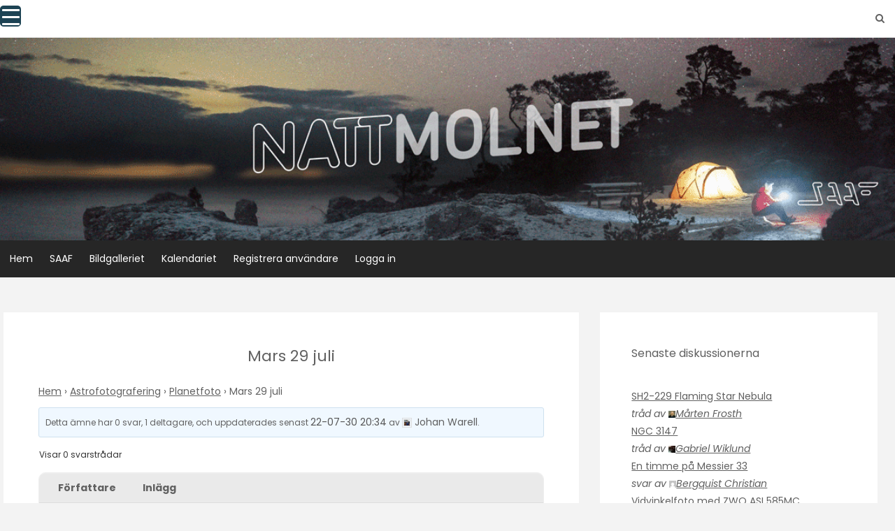

--- FILE ---
content_type: text/html; charset=UTF-8
request_url: https://nattmolnet.saaf.se/forums/topic/mars-29-juli/
body_size: 116180
content:
<!DOCTYPE html>
<html lang="sv-SE">
<head>
   
<meta http-equiv="Content-Type" content="text/html; charset=UTF-8" />
<meta name="viewport" content="width=device-width, initial-scale=1.0, maximum-scale=1.2, user-scalable=yes" />

    <script language="javascript" type="text/javascript">
		<!--
		function imposeMaxLength(Object, MaxLen)
		{
  		return (Object.value.length <= MaxLen);
		}
		-->
	</script>
    <meta name='robots' content='index, follow, max-image-preview:large, max-snippet:-1, max-video-preview:-1' />

	<!-- This site is optimized with the Yoast SEO plugin v26.7 - https://yoast.com/wordpress/plugins/seo/ -->
	<title>Mars 29 juli - Nattmolnet</title>
	<link rel="canonical" href="https://nattmolnet.saaf.se/forums/topic/mars-29-juli/" />
	<meta property="og:locale" content="sv_SE" />
	<meta property="og:type" content="article" />
	<meta property="og:title" content="Mars 29 juli - Nattmolnet" />
	<meta property="og:description" content="Mars 29 juli Objekt: Mars Objekttyp: Planet Teleskop: Mars Montering: 52 cm f/12 Kamera: ZWO ASI462MC Plats: Lindbyobservatoriet (K60) Mjukvara: Firecapture, AutoStakkert, Registax, Photoshop Fotograf: Johan Warell Datum (UT): 29 juli 2022 Tid (UT): 02:00 Bin: 1 Autoguidning: Nej Väder: Klart, 12C, lugnt" />
	<meta property="og:url" content="https://nattmolnet.saaf.se/forums/topic/mars-29-juli/" />
	<meta property="og:site_name" content="Nattmolnet" />
	<meta name="twitter:card" content="summary_large_image" />
	<script type="application/ld+json" class="yoast-schema-graph">{"@context":"https://schema.org","@graph":[{"@type":"WebPage","@id":"https://nattmolnet.saaf.se/forums/topic/mars-29-juli/","url":"https://nattmolnet.saaf.se/forums/topic/mars-29-juli/","name":"Mars 29 juli - Nattmolnet","isPartOf":{"@id":"https://nattmolnet.saaf.se/#website"},"datePublished":"2022-07-30T18:34:11+00:00","breadcrumb":{"@id":"https://nattmolnet.saaf.se/forums/topic/mars-29-juli/#breadcrumb"},"inLanguage":"sv-SE","potentialAction":[{"@type":"ReadAction","target":["https://nattmolnet.saaf.se/forums/topic/mars-29-juli/"]}]},{"@type":"BreadcrumbList","@id":"https://nattmolnet.saaf.se/forums/topic/mars-29-juli/#breadcrumb","itemListElement":[{"@type":"ListItem","position":1,"name":"Hem","item":"https://nattmolnet.saaf.se/"},{"@type":"ListItem","position":2,"name":"Trådar","item":"https://nattmolnet.saaf.se/topics/"},{"@type":"ListItem","position":3,"name":"Mars 29 juli"}]},{"@type":"WebSite","@id":"https://nattmolnet.saaf.se/#website","url":"https://nattmolnet.saaf.se/","name":"Nattmolnet","description":"","potentialAction":[{"@type":"SearchAction","target":{"@type":"EntryPoint","urlTemplate":"https://nattmolnet.saaf.se/?s={search_term_string}"},"query-input":{"@type":"PropertyValueSpecification","valueRequired":true,"valueName":"search_term_string"}}],"inLanguage":"sv-SE"}]}</script>
	<!-- / Yoast SEO plugin. -->


<link rel='dns-prefetch' href='//fonts.googleapis.com' />
<link rel="alternate" type="application/rss+xml" title="Nattmolnet &raquo; Webbflöde" href="https://nattmolnet.saaf.se/feed/" />
<link rel="alternate" type="application/rss+xml" title="Nattmolnet &raquo; Kommentarsflöde" href="https://nattmolnet.saaf.se/comments/feed/" />
<link rel="alternate" title="oEmbed (JSON)" type="application/json+oembed" href="https://nattmolnet.saaf.se/wp-json/oembed/1.0/embed?url=https%3A%2F%2Fnattmolnet.saaf.se%2Fforums%2Ftopic%2Fmars-29-juli%2F" />
<link rel="alternate" title="oEmbed (XML)" type="text/xml+oembed" href="https://nattmolnet.saaf.se/wp-json/oembed/1.0/embed?url=https%3A%2F%2Fnattmolnet.saaf.se%2Fforums%2Ftopic%2Fmars-29-juli%2F&#038;format=xml" />
<style id='wp-img-auto-sizes-contain-inline-css' type='text/css'>
img:is([sizes=auto i],[sizes^="auto," i]){contain-intrinsic-size:3000px 1500px}
/*# sourceURL=wp-img-auto-sizes-contain-inline-css */
</style>
<style id='wp-emoji-styles-inline-css' type='text/css'>

	img.wp-smiley, img.emoji {
		display: inline !important;
		border: none !important;
		box-shadow: none !important;
		height: 1em !important;
		width: 1em !important;
		margin: 0 0.07em !important;
		vertical-align: -0.1em !important;
		background: none !important;
		padding: 0 !important;
	}
/*# sourceURL=wp-emoji-styles-inline-css */
</style>
<link rel='stylesheet' id='wp-block-library-css' href='https://nattmolnet.saaf.se/wp-includes/css/dist/block-library/style.min.css?ver=6.9' type='text/css' media='all' />
<style id='wp-block-loginout-inline-css' type='text/css'>
.wp-block-loginout{box-sizing:border-box}
/*# sourceURL=https://nattmolnet.saaf.se/wp-includes/blocks/loginout/style.min.css */
</style>
<style id='wp-block-paragraph-inline-css' type='text/css'>
.is-small-text{font-size:.875em}.is-regular-text{font-size:1em}.is-large-text{font-size:2.25em}.is-larger-text{font-size:3em}.has-drop-cap:not(:focus):first-letter{float:left;font-size:8.4em;font-style:normal;font-weight:100;line-height:.68;margin:.05em .1em 0 0;text-transform:uppercase}body.rtl .has-drop-cap:not(:focus):first-letter{float:none;margin-left:.1em}p.has-drop-cap.has-background{overflow:hidden}:root :where(p.has-background){padding:1.25em 2.375em}:where(p.has-text-color:not(.has-link-color)) a{color:inherit}p.has-text-align-left[style*="writing-mode:vertical-lr"],p.has-text-align-right[style*="writing-mode:vertical-rl"]{rotate:180deg}
/*# sourceURL=https://nattmolnet.saaf.se/wp-includes/blocks/paragraph/style.min.css */
</style>
<style id='global-styles-inline-css' type='text/css'>
:root{--wp--preset--aspect-ratio--square: 1;--wp--preset--aspect-ratio--4-3: 4/3;--wp--preset--aspect-ratio--3-4: 3/4;--wp--preset--aspect-ratio--3-2: 3/2;--wp--preset--aspect-ratio--2-3: 2/3;--wp--preset--aspect-ratio--16-9: 16/9;--wp--preset--aspect-ratio--9-16: 9/16;--wp--preset--color--black: #000000;--wp--preset--color--cyan-bluish-gray: #abb8c3;--wp--preset--color--white: #ffffff;--wp--preset--color--pale-pink: #f78da7;--wp--preset--color--vivid-red: #cf2e2e;--wp--preset--color--luminous-vivid-orange: #ff6900;--wp--preset--color--luminous-vivid-amber: #fcb900;--wp--preset--color--light-green-cyan: #7bdcb5;--wp--preset--color--vivid-green-cyan: #00d084;--wp--preset--color--pale-cyan-blue: #8ed1fc;--wp--preset--color--vivid-cyan-blue: #0693e3;--wp--preset--color--vivid-purple: #9b51e0;--wp--preset--gradient--vivid-cyan-blue-to-vivid-purple: linear-gradient(135deg,rgb(6,147,227) 0%,rgb(155,81,224) 100%);--wp--preset--gradient--light-green-cyan-to-vivid-green-cyan: linear-gradient(135deg,rgb(122,220,180) 0%,rgb(0,208,130) 100%);--wp--preset--gradient--luminous-vivid-amber-to-luminous-vivid-orange: linear-gradient(135deg,rgb(252,185,0) 0%,rgb(255,105,0) 100%);--wp--preset--gradient--luminous-vivid-orange-to-vivid-red: linear-gradient(135deg,rgb(255,105,0) 0%,rgb(207,46,46) 100%);--wp--preset--gradient--very-light-gray-to-cyan-bluish-gray: linear-gradient(135deg,rgb(238,238,238) 0%,rgb(169,184,195) 100%);--wp--preset--gradient--cool-to-warm-spectrum: linear-gradient(135deg,rgb(74,234,220) 0%,rgb(151,120,209) 20%,rgb(207,42,186) 40%,rgb(238,44,130) 60%,rgb(251,105,98) 80%,rgb(254,248,76) 100%);--wp--preset--gradient--blush-light-purple: linear-gradient(135deg,rgb(255,206,236) 0%,rgb(152,150,240) 100%);--wp--preset--gradient--blush-bordeaux: linear-gradient(135deg,rgb(254,205,165) 0%,rgb(254,45,45) 50%,rgb(107,0,62) 100%);--wp--preset--gradient--luminous-dusk: linear-gradient(135deg,rgb(255,203,112) 0%,rgb(199,81,192) 50%,rgb(65,88,208) 100%);--wp--preset--gradient--pale-ocean: linear-gradient(135deg,rgb(255,245,203) 0%,rgb(182,227,212) 50%,rgb(51,167,181) 100%);--wp--preset--gradient--electric-grass: linear-gradient(135deg,rgb(202,248,128) 0%,rgb(113,206,126) 100%);--wp--preset--gradient--midnight: linear-gradient(135deg,rgb(2,3,129) 0%,rgb(40,116,252) 100%);--wp--preset--font-size--small: 13px;--wp--preset--font-size--medium: 20px;--wp--preset--font-size--large: 36px;--wp--preset--font-size--x-large: 42px;--wp--preset--spacing--20: 0.44rem;--wp--preset--spacing--30: 0.67rem;--wp--preset--spacing--40: 1rem;--wp--preset--spacing--50: 1.5rem;--wp--preset--spacing--60: 2.25rem;--wp--preset--spacing--70: 3.38rem;--wp--preset--spacing--80: 5.06rem;--wp--preset--shadow--natural: 6px 6px 9px rgba(0, 0, 0, 0.2);--wp--preset--shadow--deep: 12px 12px 50px rgba(0, 0, 0, 0.4);--wp--preset--shadow--sharp: 6px 6px 0px rgba(0, 0, 0, 0.2);--wp--preset--shadow--outlined: 6px 6px 0px -3px rgb(255, 255, 255), 6px 6px rgb(0, 0, 0);--wp--preset--shadow--crisp: 6px 6px 0px rgb(0, 0, 0);}:where(.is-layout-flex){gap: 0.5em;}:where(.is-layout-grid){gap: 0.5em;}body .is-layout-flex{display: flex;}.is-layout-flex{flex-wrap: wrap;align-items: center;}.is-layout-flex > :is(*, div){margin: 0;}body .is-layout-grid{display: grid;}.is-layout-grid > :is(*, div){margin: 0;}:where(.wp-block-columns.is-layout-flex){gap: 2em;}:where(.wp-block-columns.is-layout-grid){gap: 2em;}:where(.wp-block-post-template.is-layout-flex){gap: 1.25em;}:where(.wp-block-post-template.is-layout-grid){gap: 1.25em;}.has-black-color{color: var(--wp--preset--color--black) !important;}.has-cyan-bluish-gray-color{color: var(--wp--preset--color--cyan-bluish-gray) !important;}.has-white-color{color: var(--wp--preset--color--white) !important;}.has-pale-pink-color{color: var(--wp--preset--color--pale-pink) !important;}.has-vivid-red-color{color: var(--wp--preset--color--vivid-red) !important;}.has-luminous-vivid-orange-color{color: var(--wp--preset--color--luminous-vivid-orange) !important;}.has-luminous-vivid-amber-color{color: var(--wp--preset--color--luminous-vivid-amber) !important;}.has-light-green-cyan-color{color: var(--wp--preset--color--light-green-cyan) !important;}.has-vivid-green-cyan-color{color: var(--wp--preset--color--vivid-green-cyan) !important;}.has-pale-cyan-blue-color{color: var(--wp--preset--color--pale-cyan-blue) !important;}.has-vivid-cyan-blue-color{color: var(--wp--preset--color--vivid-cyan-blue) !important;}.has-vivid-purple-color{color: var(--wp--preset--color--vivid-purple) !important;}.has-black-background-color{background-color: var(--wp--preset--color--black) !important;}.has-cyan-bluish-gray-background-color{background-color: var(--wp--preset--color--cyan-bluish-gray) !important;}.has-white-background-color{background-color: var(--wp--preset--color--white) !important;}.has-pale-pink-background-color{background-color: var(--wp--preset--color--pale-pink) !important;}.has-vivid-red-background-color{background-color: var(--wp--preset--color--vivid-red) !important;}.has-luminous-vivid-orange-background-color{background-color: var(--wp--preset--color--luminous-vivid-orange) !important;}.has-luminous-vivid-amber-background-color{background-color: var(--wp--preset--color--luminous-vivid-amber) !important;}.has-light-green-cyan-background-color{background-color: var(--wp--preset--color--light-green-cyan) !important;}.has-vivid-green-cyan-background-color{background-color: var(--wp--preset--color--vivid-green-cyan) !important;}.has-pale-cyan-blue-background-color{background-color: var(--wp--preset--color--pale-cyan-blue) !important;}.has-vivid-cyan-blue-background-color{background-color: var(--wp--preset--color--vivid-cyan-blue) !important;}.has-vivid-purple-background-color{background-color: var(--wp--preset--color--vivid-purple) !important;}.has-black-border-color{border-color: var(--wp--preset--color--black) !important;}.has-cyan-bluish-gray-border-color{border-color: var(--wp--preset--color--cyan-bluish-gray) !important;}.has-white-border-color{border-color: var(--wp--preset--color--white) !important;}.has-pale-pink-border-color{border-color: var(--wp--preset--color--pale-pink) !important;}.has-vivid-red-border-color{border-color: var(--wp--preset--color--vivid-red) !important;}.has-luminous-vivid-orange-border-color{border-color: var(--wp--preset--color--luminous-vivid-orange) !important;}.has-luminous-vivid-amber-border-color{border-color: var(--wp--preset--color--luminous-vivid-amber) !important;}.has-light-green-cyan-border-color{border-color: var(--wp--preset--color--light-green-cyan) !important;}.has-vivid-green-cyan-border-color{border-color: var(--wp--preset--color--vivid-green-cyan) !important;}.has-pale-cyan-blue-border-color{border-color: var(--wp--preset--color--pale-cyan-blue) !important;}.has-vivid-cyan-blue-border-color{border-color: var(--wp--preset--color--vivid-cyan-blue) !important;}.has-vivid-purple-border-color{border-color: var(--wp--preset--color--vivid-purple) !important;}.has-vivid-cyan-blue-to-vivid-purple-gradient-background{background: var(--wp--preset--gradient--vivid-cyan-blue-to-vivid-purple) !important;}.has-light-green-cyan-to-vivid-green-cyan-gradient-background{background: var(--wp--preset--gradient--light-green-cyan-to-vivid-green-cyan) !important;}.has-luminous-vivid-amber-to-luminous-vivid-orange-gradient-background{background: var(--wp--preset--gradient--luminous-vivid-amber-to-luminous-vivid-orange) !important;}.has-luminous-vivid-orange-to-vivid-red-gradient-background{background: var(--wp--preset--gradient--luminous-vivid-orange-to-vivid-red) !important;}.has-very-light-gray-to-cyan-bluish-gray-gradient-background{background: var(--wp--preset--gradient--very-light-gray-to-cyan-bluish-gray) !important;}.has-cool-to-warm-spectrum-gradient-background{background: var(--wp--preset--gradient--cool-to-warm-spectrum) !important;}.has-blush-light-purple-gradient-background{background: var(--wp--preset--gradient--blush-light-purple) !important;}.has-blush-bordeaux-gradient-background{background: var(--wp--preset--gradient--blush-bordeaux) !important;}.has-luminous-dusk-gradient-background{background: var(--wp--preset--gradient--luminous-dusk) !important;}.has-pale-ocean-gradient-background{background: var(--wp--preset--gradient--pale-ocean) !important;}.has-electric-grass-gradient-background{background: var(--wp--preset--gradient--electric-grass) !important;}.has-midnight-gradient-background{background: var(--wp--preset--gradient--midnight) !important;}.has-small-font-size{font-size: var(--wp--preset--font-size--small) !important;}.has-medium-font-size{font-size: var(--wp--preset--font-size--medium) !important;}.has-large-font-size{font-size: var(--wp--preset--font-size--large) !important;}.has-x-large-font-size{font-size: var(--wp--preset--font-size--x-large) !important;}
/*# sourceURL=global-styles-inline-css */
</style>

<style id='classic-theme-styles-inline-css' type='text/css'>
/*! This file is auto-generated */
.wp-block-button__link{color:#fff;background-color:#32373c;border-radius:9999px;box-shadow:none;text-decoration:none;padding:calc(.667em + 2px) calc(1.333em + 2px);font-size:1.125em}.wp-block-file__button{background:#32373c;color:#fff;text-decoration:none}
/*# sourceURL=/wp-includes/css/classic-themes.min.css */
</style>
<link rel='stylesheet' id='bbp-default-css' href='https://nattmolnet.saaf.se/wp-content/plugins/bbpress/templates/default/css/bbpress.min.css?ver=2.6.14' type='text/css' media='all' />
<link rel='stylesheet' id='events-manager-css' href='https://nattmolnet.saaf.se/wp-content/plugins/events-manager/includes/css/events-manager.min.css?ver=7.2.3.1' type='text/css' media='all' />
<link rel='stylesheet' id='fep-common-style-css' href='https://nattmolnet.saaf.se/wp-content/plugins/front-end-pm/assets/css/common-style.css?ver=11.4.5' type='text/css' media='all' />
<style id='fep-common-style-inline-css' type='text/css'>
#fep-wrapper{background-color:#ffffff;color:#000000;} #fep-wrapper a:not(.fep-button,.fep-button-active) {color:#000080;} .fep-button{background-color:#F0FCFF;color:#000000;} .fep-button:hover,.fep-button-active{background-color:#D3EEF5;color:#000000;} .fep-odd-even > div:nth-child(odd) {background-color:#F2F7FC;} .fep-odd-even > div:nth-child(even) {background-color:#FAFAFA;} .fep-message .fep-message-title-heading, .fep-per-message .fep-message-title{background-color:#F2F7FC;} #fep-content-single-heads .fep-message-head:hover,#fep-content-single-heads .fep-message-head-active{background-color:#D3EEF5;color:#000000;}#fep-result {
    background: #d3eef5;
    border: solid 1px #333333;
    z-index: 999;
    position: absolute;
    width: 250px;
}
/*# sourceURL=fep-common-style-inline-css */
</style>
<link rel='stylesheet' id='hm_bbpui-css' href='https://nattmolnet.saaf.se/wp-content/plugins/image-upload-for-bbpress/css/bbp-image-upload.css?ver=1.1.22' type='text/css' media='all' />
<link rel='stylesheet' id='dashicons-css' href='https://nattmolnet.saaf.se/wp-includes/css/dashicons.min.css?ver=6.9' type='text/css' media='all' />
<link rel='stylesheet' id='rmp-menu-styles-css' href='https://nattmolnet.saaf.se/wp-content/uploads/rmp-menu/css/rmp-menu.css?ver=19.05.15' type='text/css' media='all' />
<link rel='stylesheet' id='widgetopts-styles-css' href='https://nattmolnet.saaf.se/wp-content/plugins/widget-options/assets/css/widget-options.css?ver=4.1.3' type='text/css' media='all' />
<link rel='stylesheet' id='wordpress-file-upload-style-css' href='https://nattmolnet.saaf.se/wp-content/plugins/wp-file-upload/css/wordpress_file_upload_style_relaxed.css?ver=6.9' type='text/css' media='all' />
<link rel='stylesheet' id='wordpress-file-upload-style-safe-css' href='https://nattmolnet.saaf.se/wp-content/plugins/wp-file-upload/css/wordpress_file_upload_style_safe_relaxed.css?ver=6.9' type='text/css' media='all' />
<link rel='stylesheet' id='wordpress-file-upload-adminbar-style-css' href='https://nattmolnet.saaf.se/wp-content/plugins/wp-file-upload/css/wordpress_file_upload_adminbarstyle.css?ver=6.9' type='text/css' media='all' />
<link rel='stylesheet' id='jquery-ui-css-css' href='https://nattmolnet.saaf.se/wp-content/plugins/wp-file-upload/vendor/jquery/jquery-ui.min.css?ver=6.9' type='text/css' media='all' />
<link rel='stylesheet' id='jquery-ui-timepicker-addon-css-css' href='https://nattmolnet.saaf.se/wp-content/plugins/wp-file-upload/vendor/jquery/jquery-ui-timepicker-addon.min.css?ver=6.9' type='text/css' media='all' />
<link rel='stylesheet' id='wp-ulike-css' href='https://nattmolnet.saaf.se/wp-content/plugins/wp-ulike/assets/css/wp-ulike.min.css?ver=4.8.3.1' type='text/css' media='all' />
<link rel='stylesheet' id='bsp-css' href='https://nattmolnet.saaf.se/wp-content/plugins/bbp-style-pack/css/bspstyle.css?ver=1768420246' type='text/css' media='screen' />
<link rel='stylesheet' id='hide-admin-bar-based-on-user-roles-css' href='https://nattmolnet.saaf.se/wp-content/plugins/hide-admin-bar-based-on-user-roles/public/css/hide-admin-bar-based-on-user-roles-public.css?ver=7.0.2' type='text/css' media='all' />
<link rel='stylesheet' id='google-fonts-css' href='https://fonts.googleapis.com/css?family=Poppins%3A100%2C100i%2C200%2C200i%2C300%2C300i%2C400%2C400i%2C500%2C500i%2C600%2C600i%2C700%2C700i%2C800%2C800i%2C900%2C900i&#038;subset=latin%2Clatin-ext&#038;ver=1.0.0' type='text/css' media='all' />
<link rel='stylesheet' id='bootstrap-css' href='https://nattmolnet.saaf.se/wp-content/themes/avventura-lite/assets/css/bootstrap.css?ver=3.3.7' type='text/css' media='all' />
<link rel='stylesheet' id='font-awesome-css' href='https://nattmolnet.saaf.se/wp-content/themes/avventura-lite/assets/css/font-awesome.css?ver=4.7.0' type='text/css' media='all' />
<link rel='stylesheet' id='prettyPhoto-css' href='https://nattmolnet.saaf.se/wp-content/themes/avventura-lite/assets/css/prettyPhoto.css?ver=3.1.4' type='text/css' media='all' />
<link rel='stylesheet' id='slick-css' href='https://nattmolnet.saaf.se/wp-content/themes/avventura-lite/assets/css/slick.css?ver=1.8.0' type='text/css' media='all' />
<link rel='stylesheet' id='avventura-lite-woocommerce-css' href='https://nattmolnet.saaf.se/wp-content/themes/avventura-lite/assets/css/avventura-lite-woocommerce.css?ver=1.0.0' type='text/css' media='all' />
<link rel='stylesheet' id='gdatt-attachments-css' href='https://nattmolnet.saaf.se/wp-content/plugins/gd-bbpress-attachments/css/front.min.css?ver=4.9.3_b2830_free' type='text/css' media='all' />
<link rel='stylesheet' id='slb_core-css' href='https://nattmolnet.saaf.se/wp-content/plugins/simple-lightbox/client/css/app.css?ver=2.9.4' type='text/css' media='all' />
<link rel='stylesheet' id='avventura-lite-parent-style-css' href='https://nattmolnet.saaf.se/wp-content/themes/avventura-lite/style.css?ver=6.9' type='text/css' media='all' />
<link rel='stylesheet' id='vagante-style-css' href='https://nattmolnet.saaf.se/wp-content/themes/vagante/style.css?ver=6.9' type='text/css' media='all' />
<style id='vagante-style-inline-css' type='text/css'>
@media (min-width:768px) {.container{width:872px}}@media (min-width:768px) {.container.block{width:862px}}@media (min-width:768px) {.container.grid-container{width:852px}}@media (min-width:992px) {.container{width:1024px}}@media (min-width:992px) {.container.block{width:1014px}}@media (min-width:768px) {.container.grid-container{width:1004px}}@media (min-width:1200px){.container{width:1300px}}@media (min-width:1200px){.container.block{width:1290px}}@media (min-width:768px) {.container.grid-container{width:1280px}}@media (min-width:1400px){.container{width:1500px}}@media (min-width:1400px){.container.block{width:1490px}}@media (min-width:768px) {.container.grid-container{width:1480px}}
				.post-article a,
				.post-article p,
				.post-article li,
				.post-article address,
				.post-article dd,
				.post-article blockquote,
				.post-article td,
				.post-article th,
				.post-article span,
				.sidebar-area a,
				.sidebar-area p,
				.sidebar-area li,
				.sidebar-area address,
				.sidebar-area dd,
				.sidebar-area blockquote,
				.sidebar-area td,
				.sidebar-area th,
				.sidebar-area span,
				.textwidget { font-size:14px}
				h1, 
				h1.title, 
				h1.title a, 
				h1.title span { font-size:22px; }
				h2, 
				h2.title, 
				h2.title a, 
				h2.title span { font-size:20px; }
				h3, 
				h3.title, 
				h3.title a, 
				h3.title span { font-size:18px; }
				h4, 
				h4.title, 
				h4.title a, 
				h4.title span { font-size:16px; }
				h5, 
				h5.title, 
				h5.title a, 
				h5.title span { font-size:14px; }
	
				h1,
				h2,
				h3,
				h4,
				h5,
				h6,
				h1.title a,
				h2.title a,
				h3.title a,
				h4.title a,
				h5.title a,
				h6.title a,
				h1.title span,
				h2.title span,
				h3.title span,
				h4.title span,
				h5.title span,
				h6.title span { font-weight:400; }
	
				h1,
				h2,
				h3,
				h4,
				h5,
				h6,
				h1.title a,
				h2.title a,
				h3.title a,
				h4.title a,
				h5.title a,
				h6.title a { text-transform:none; }
				#logo-wrapper { 
					background-image: url(https://nattmolnet.saaf.se/wp-content/uploads/2022/09/Nattmolnet_topp_ny_anim.gif);
					-webkit-background-size: cover !important;
					-moz-background-size: cover !important;
					-o-background-size: cover !important;
					background-size: cover !important;
					background-position: center;
				}
/*# sourceURL=vagante-style-inline-css */
</style>
<link rel='stylesheet' id='vagante-black-css' href='https://nattmolnet.saaf.se/wp-content/themes/vagante/assets/skins/black.css?ver=1.0.0' type='text/css' media='all' />
<link rel='stylesheet' id='bbp-signature-css' href='https://nattmolnet.saaf.se/wp-content/plugins/bbp-signature/bbp-signature.css?ver=0.1' type='text/css' media='all' />
<script type="text/javascript" src="https://nattmolnet.saaf.se/wp-includes/js/jquery/jquery.min.js?ver=3.7.1" id="jquery-core-js"></script>
<script type="text/javascript" src="https://nattmolnet.saaf.se/wp-includes/js/jquery/jquery-migrate.min.js?ver=3.4.1" id="jquery-migrate-js"></script>
<script type="text/javascript" src="https://nattmolnet.saaf.se/wp-includes/js/jquery/ui/core.min.js?ver=1.13.3" id="jquery-ui-core-js"></script>
<script type="text/javascript" src="https://nattmolnet.saaf.se/wp-includes/js/jquery/ui/mouse.min.js?ver=1.13.3" id="jquery-ui-mouse-js"></script>
<script type="text/javascript" src="https://nattmolnet.saaf.se/wp-includes/js/jquery/ui/sortable.min.js?ver=1.13.3" id="jquery-ui-sortable-js"></script>
<script type="text/javascript" src="https://nattmolnet.saaf.se/wp-includes/js/jquery/ui/datepicker.min.js?ver=1.13.3" id="jquery-ui-datepicker-js"></script>
<script type="text/javascript" id="jquery-ui-datepicker-js-after">
/* <![CDATA[ */
jQuery(function(jQuery){jQuery.datepicker.setDefaults({"closeText":"St\u00e4ng","currentText":"Idag","monthNames":["januari","februari","mars","april","maj","juni","juli","augusti","september","oktober","november","december"],"monthNamesShort":["jan","feb","mar","apr","maj","jun","jul","aug","sep","okt","nov","dec"],"nextText":"N\u00e4sta","prevText":"F\u00f6reg\u00e5ende","dayNames":["s\u00f6ndag","m\u00e5ndag","tisdag","onsdag","torsdag","fredag","l\u00f6rdag"],"dayNamesShort":["s\u00f6n","m\u00e5n","tis","ons","tor","fre","l\u00f6r"],"dayNamesMin":["S","M","T","O","T","F","L"],"dateFormat":"d MM, yy","firstDay":1,"isRTL":false});});
//# sourceURL=jquery-ui-datepicker-js-after
/* ]]> */
</script>
<script type="text/javascript" src="https://nattmolnet.saaf.se/wp-includes/js/jquery/ui/resizable.min.js?ver=1.13.3" id="jquery-ui-resizable-js"></script>
<script type="text/javascript" src="https://nattmolnet.saaf.se/wp-includes/js/jquery/ui/draggable.min.js?ver=1.13.3" id="jquery-ui-draggable-js"></script>
<script type="text/javascript" src="https://nattmolnet.saaf.se/wp-includes/js/jquery/ui/controlgroup.min.js?ver=1.13.3" id="jquery-ui-controlgroup-js"></script>
<script type="text/javascript" src="https://nattmolnet.saaf.se/wp-includes/js/jquery/ui/checkboxradio.min.js?ver=1.13.3" id="jquery-ui-checkboxradio-js"></script>
<script type="text/javascript" src="https://nattmolnet.saaf.se/wp-includes/js/jquery/ui/button.min.js?ver=1.13.3" id="jquery-ui-button-js"></script>
<script type="text/javascript" src="https://nattmolnet.saaf.se/wp-includes/js/jquery/ui/dialog.min.js?ver=1.13.3" id="jquery-ui-dialog-js"></script>
<script type="text/javascript" id="events-manager-js-extra">
/* <![CDATA[ */
var EM = {"ajaxurl":"https://nattmolnet.saaf.se/wp-admin/admin-ajax.php","locationajaxurl":"https://nattmolnet.saaf.se/wp-admin/admin-ajax.php?action=locations_search","firstDay":"1","locale":"sv","dateFormat":"yy-mm-dd","ui_css":"https://nattmolnet.saaf.se/wp-content/plugins/events-manager/includes/css/jquery-ui/build.min.css","show24hours":"1","is_ssl":"1","autocomplete_limit":"10","calendar":{"breakpoints":{"small":560,"medium":908,"large":false},"month_format":"M Y"},"phone":"","datepicker":{"format":"Y-m-d","locale":"sv"},"search":{"breakpoints":{"small":650,"medium":850,"full":false}},"url":"https://nattmolnet.saaf.se/wp-content/plugins/events-manager","assets":{"input.em-uploader":{"js":{"em-uploader":{"url":"https://nattmolnet.saaf.se/wp-content/plugins/events-manager/includes/js/em-uploader.js?v=7.2.3.1","event":"em_uploader_ready"}}},".em-event-editor":{"js":{"event-editor":{"url":"https://nattmolnet.saaf.se/wp-content/plugins/events-manager/includes/js/events-manager-event-editor.js?v=7.2.3.1","event":"em_event_editor_ready"}},"css":{"event-editor":"https://nattmolnet.saaf.se/wp-content/plugins/events-manager/includes/css/events-manager-event-editor.min.css?v=7.2.3.1"}},".em-recurrence-sets, .em-timezone":{"js":{"luxon":{"url":"luxon/luxon.js?v=7.2.3.1","event":"em_luxon_ready"}}},".em-booking-form, #em-booking-form, .em-booking-recurring, .em-event-booking-form":{"js":{"em-bookings":{"url":"https://nattmolnet.saaf.se/wp-content/plugins/events-manager/includes/js/bookingsform.js?v=7.2.3.1","event":"em_booking_form_js_loaded"}}},"#em-opt-archetypes":{"js":{"archetypes":"https://nattmolnet.saaf.se/wp-content/plugins/events-manager/includes/js/admin-archetype-editor.js?v=7.2.3.1","archetypes_ms":"https://nattmolnet.saaf.se/wp-content/plugins/events-manager/includes/js/admin-archetypes.js?v=7.2.3.1","qs":"qs/qs.js?v=7.2.3.1"}}},"cached":"","bookingInProgress":"V\u00e4nligen v\u00e4nta medan din bokning registreras.","tickets_save":"Spara biljett","bookingajaxurl":"https://nattmolnet.saaf.se/wp-admin/admin-ajax.php","bookings_export_save":"Exportera bokningar","bookings_settings_save":"Spara inst\u00e4llningar","booking_delete":"\u00c4r du s\u00e4ker p\u00e5 att du vill ta bort?","booking_offset":"30","bookings":{"submit_button":{"text":{"default":"Skicka din bokning","free":"Skicka din bokning","payment":"Skicka din bokning","processing":"Processing ..."}},"update_listener":""},"bb_full":"Sluts\u00e5ld","bb_book":"Boka nu","bb_booking":"Bokar...","bb_booked":"Bokning skickad","bb_error":"Bokning fel. F\u00f6rs\u00f6ka igen?","bb_cancel":"Avbryt","bb_canceling":"Avbryter...","bb_cancelled":"Avbokad","bb_cancel_error":"Avbokning fel. F\u00f6rs\u00f6ka igen?","txt_search":"S\u00f6k","txt_searching":"S\u00f6ker...","txt_loading":"Laddar in \u2026"};
//# sourceURL=events-manager-js-extra
/* ]]> */
</script>
<script type="text/javascript" src="https://nattmolnet.saaf.se/wp-content/plugins/events-manager/includes/js/events-manager.js?ver=7.2.3.1" id="events-manager-js"></script>
<script type="text/javascript" src="https://nattmolnet.saaf.se/wp-content/plugins/events-manager/includes/external/flatpickr/l10n/sv.js?ver=7.2.3.1" id="em-flatpickr-localization-js"></script>
<script type="text/javascript" src="https://nattmolnet.saaf.se/wp-content/plugins/wp-file-upload/js/wordpress_file_upload_functions.js?ver=6.9" id="wordpress_file_upload_script-js"></script>
<script type="text/javascript" src="https://nattmolnet.saaf.se/wp-content/plugins/wp-file-upload/vendor/jquery/jquery-ui-timepicker-addon.min.js?ver=6.9" id="jquery-ui-timepicker-addon-js-js"></script>
<script type="text/javascript" id="bsp-report-post-js-extra">
/* <![CDATA[ */
var REPORT_POST = {"ajax_url":"https://nattmolnet.saaf.se/wp-admin/admin-ajax.php","nonce":"8ef74a7081","post_id":"595"};
//# sourceURL=bsp-report-post-js-extra
/* ]]> */
</script>
<script type="text/javascript" src="https://nattmolnet.saaf.se/wp-content/plugins/bbp-style-pack/js/report-post.js?ver=6.4.4" id="bsp-report-post-js"></script>
<script type="text/javascript" src="https://nattmolnet.saaf.se/wp-content/plugins/bbp-style-pack/js/bsp_delete.js?ver=1765558032" id="bsp_delete_check-js"></script>
<script type="text/javascript" src="https://nattmolnet.saaf.se/wp-content/plugins/hide-admin-bar-based-on-user-roles/public/js/hide-admin-bar-based-on-user-roles-public.js?ver=7.0.2" id="hide-admin-bar-based-on-user-roles-js"></script>
<link rel="https://api.w.org/" href="https://nattmolnet.saaf.se/wp-json/" /><link rel="EditURI" type="application/rsd+xml" title="RSD" href="https://nattmolnet.saaf.se/xmlrpc.php?rsd" />
<meta name="generator" content="WordPress 6.9" />
<link rel='shortlink' href='https://nattmolnet.saaf.se/?p=595' />
		<!-- Custom Logo: hide header text -->
		<style id="custom-logo-css" type="text/css">
			.site-title, .site-description {
				position: absolute;
				clip-path: inset(50%);
			}
		</style>
		<!-- Analytics by WP Statistics - https://wp-statistics.com -->
<link rel="icon" href="https://nattmolnet.saaf.se/wp-content/uploads/2022/08/cropped-Skärmavbild-2022-08-22-kl.-17.54.33-32x32.png" sizes="32x32" />
<link rel="icon" href="https://nattmolnet.saaf.se/wp-content/uploads/2022/08/cropped-Skärmavbild-2022-08-22-kl.-17.54.33-192x192.png" sizes="192x192" />
<link rel="apple-touch-icon" href="https://nattmolnet.saaf.se/wp-content/uploads/2022/08/cropped-Skärmavbild-2022-08-22-kl.-17.54.33-180x180.png" />
<meta name="msapplication-TileImage" content="https://nattmolnet.saaf.se/wp-content/uploads/2022/08/cropped-Skärmavbild-2022-08-22-kl.-17.54.33-270x270.png" />
		<style type="text/css" id="wp-custom-css">
			.gallery {
    display: flex;
    flex-wrap: wrap;
    margin: 3em 0 3em -0.8em;
    width: 100%;
}

.gallery-item{
    width:33.333%;
    margin:0;
    padding:0em;
	  border:0px !important;
}


/* aspect ratio hack*/
.gallery-icon {
    position:relative;
    padding-bottom:100%;
    /* use 56.25% for 16/9 ration */
}

.gallery-icon a,
.gallery-icon img
 {
    position: absolute;
    top:0;
    right:0;
    bottom:0; 
    left:0;
    height:100%;
    width:100%
}

/* prevent distortions */
.gallery-icon img{
    object-fit:cover;
    object-position: 50%
}

.bbp-topic-signature,
.bbp-reply-signature {
	margin-top: -20px;
}
.bbp-topic-signature p,
.bbp-reply-signature p {
	padding: 0 0 5px 0;
	margin: 0;
	font-size: 10px;
	color: #aaa; 
}

.bbpress .container{
width: 100%;
margin: 0px -10px 0px;
}
.bellow_header_title, .inner, .footer .inner, .row {
max-width: 200%;
box-sizing: border-box;
}
.bbpress .sidebar {
width: 0%;
}
.bbpress .post_container {
width: 100%;
}

/*.topadvertbanner {
	padding: -50 -50 -50 -50 !important;
	width: 100%;
	background: #aaaaaa !important;
	margin: -50px -50px -50px -50px !important;
	position:absolute;
	border: 0px 0px 0px 0px !important;
}*/
/*	margin: -50px -100px -50px -100px;*/

/*.topadvertbanner {
	width:100%;
	height:auto;
	margin:-50px;
}*/

/*.sideadvertbanner {
	margin: -45px -0px -45px -45px;
}*/

.sideadvertbanner {
	width:100%;
	height:auto;
	margin: -45px;
}

.extendedwopts-md-center {
/*	background: #4a4b4a;*/
/*		background: #000000;*/
}

::selection {
  background: #aaaaaa; /* WebKit/Blink Browsers */
}
::-moz-selection {
  background: #aaaaaa; /* Gecko Browsers */
}

@media (max-width:480px){
	.bbpress-wrapper {width:120%; }
.post-article {
margin: 0px -8px 0px -35px;
}
}

.gallery-item a {
	z-index: 0;
    color: #fff !important;
    text-shadow: 1px 1px #000;
}
		</style>
		
</head>

<body class="topic bbpress bbp-no-js wp-singular topic-template-default single single-topic postid-595 wp-theme-avventura-lite wp-child-theme-vagante">


<script type="text/javascript" id="bbp-swap-no-js-body-class">
	document.body.className = document.body.className.replace( 'bbp-no-js', 'bbp-js' );
</script>

			<button type="button"  aria-controls="rmp-container-1226" aria-label="Menu Trigger" id="rmp_menu_trigger-1226"  class="rmp_menu_trigger rmp-menu-trigger-boring">
								<span class="rmp-trigger-box">
									<span class="responsive-menu-pro-inner"></span>
								</span>
					</button>
						<div id="rmp-container-1226" class="rmp-container rmp-container rmp-slide-left">
							<div id="rmp-menu-title-1226" class="rmp-menu-title">
									<span class="rmp-menu-title-link">
										<span></span>					</span>
							</div>
			<div id="rmp-menu-wrap-1226" class="rmp-menu-wrap"><ul id="rmp-menu-1226" class="rmp-menu" role="menubar" aria-label="Main menu"><li id="rmp-menu-item-1212" class=" menu-item menu-item-type-post_type menu-item-object-page menu-item-home rmp-menu-item rmp-menu-top-level-item" role="none"><a  href="https://nattmolnet.saaf.se/"  class="rmp-menu-item-link"  role="menuitem"  >Hem</a></li><li id="rmp-menu-item-574" class=" menu-item menu-item-type-custom menu-item-object-custom rmp-menu-item rmp-menu-top-level-item" role="none"><a  href="https://www.saaf.se"  class="rmp-menu-item-link"  role="menuitem"  >SAAF</a></li><li id="rmp-menu-item-569" class=" menu-item menu-item-type-post_type menu-item-object-page rmp-menu-item rmp-menu-top-level-item" role="none"><a  href="https://nattmolnet.saaf.se/bildgalleriet/"  class="rmp-menu-item-link"  role="menuitem"  >Bildgalleriet</a></li><li id="rmp-menu-item-3131" class=" menu-item menu-item-type-post_type menu-item-object-page rmp-menu-item rmp-menu-top-level-item" role="none"><a  href="https://nattmolnet.saaf.se/evenemang/"  class="rmp-menu-item-link"  role="menuitem"  >Kalendariet</a></li><li id="rmp-menu-item-1311" class=" menu-item menu-item-type-post_type menu-item-object-page rmp-menu-item rmp-menu-top-level-item" role="none"><a  href="https://nattmolnet.saaf.se/registrera/"  class="rmp-menu-item-link"  role="menuitem"  >Registrera användare</a></li><li id="rmp-menu-item-572" class=" menu-item menu-item-type- menu-item-object-login rmp-menu-item rmp-menu-top-level-item" role="none"><a  href="https://nattmolnet.saaf.se/wp-login.php?redirect_to=https%3A%2F%2Fnattmolnet.saaf.se%2Fforums%2Ftopic%2Fmars-29-juli%2F"  class="rmp-menu-item-link"  role="menuitem"  >Logga in</a></li></ul></div>			<div id="rmp-search-box-1226" class="rmp-search-box">
					<form action="https://nattmolnet.saaf.se/" class="rmp-search-form" role="search">
						<input type="search" name="s" title="Search" placeholder="Sök" class="rmp-search-box">
					</form>
				</div>
						</div>
			
<a class="skip-link screen-reader-text" href="#content">Skip to content</a>


        <div id="sidebar-wrapper">
            
            <div id="scroll-sidebar" class="clearfix">

                <div class="wrap">

                	<a class="mobile-navigation" href="#modal-sidebar">
                		<i class="fa fa-times open"></i>
                	</a>
                	
	                <div class="mobilemenu-box">
						<nav id="mobilemenu"><ul id="menu-main-menu" class="menu"><li id="menu-item-1212" class="menu-item menu-item-type-post_type menu-item-object-page menu-item-home menu-item-1212"><a href="https://nattmolnet.saaf.se/">Hem</a></li>
<li id="menu-item-574" class="menu-item menu-item-type-custom menu-item-object-custom menu-item-574"><a href="https://www.saaf.se">SAAF</a></li>
<li id="menu-item-569" class="menu-item menu-item-type-post_type menu-item-object-page menu-item-569"><a href="https://nattmolnet.saaf.se/bildgalleriet/">Bildgalleriet</a></li>
<li id="menu-item-3131" class="menu-item menu-item-type-post_type menu-item-object-page menu-item-3131"><a href="https://nattmolnet.saaf.se/evenemang/">Kalendariet</a></li>
<li id="menu-item-1311" class="menu-item menu-item-type-post_type menu-item-object-page menu-item-1311"><a href="https://nattmolnet.saaf.se/registrera/">Registrera användare</a></li>
<li id="menu-item-572" class="menu-item menu-item-type- menu-item-object-login menu-item-572"><a href="https://nattmolnet.saaf.se/wp-login.php?redirect_to=https%3A%2F%2Fnattmolnet.saaf.se%2Fforums%2Ftopic%2Fmars-29-juli%2F">Logga in</a></li>
</ul></nav> 
					</div>
	                
	                    
		<div class="sidebar-area">
                    
		<div id="block-31" class="widget post-article  widget_block widget_text">
<p class="has-large-font-size"></p>
</div>                        
		</div>
            
	                
            	</div>

            </div>
        
        </div>
        

<div id="overlay-body"></div>

<div id="wrapper">
				
	<header id="header-wrapper" class="light" >
	
		<div id="header">
                        
			<div class="container-fluid">
                        
				<div class="row">
                                    
					<div class="col-md-12" >

                        <a class="mobile-navigation" href="#modal-sidebar">
                            <i class="fa fa-bars"></i>
                        </a>

                        <div class="header-search"> 
                            
                            <a class="open-search-form" href="#search-form">
                                <i class="fa fa-search" aria-hidden="true"></i>
                            </a>
                            <div class="search-form">    
    <form role="search" method="get" id="header-searchform" action="https://nattmolnet.saaf.se/">
		<input type="text" placeholder="Type here &amp; click enter." name="s" id="header-s" autocomplete="off" />
    </form>
    <a class="close-search-form" href="#close-search-form"><i class="fa fa-times searchform-close-button"></i></a>
    
</div>
                        
                        </div>
                    
						            
						<div class="clear"></div>
                        
					</div>
            
				</div>
                            
			</div>
                                    
		</div>

        <div id="logo-wrapper">
    
            <div class="container-fluid">
                                
                <div class="row">
                                            
                    <div class="col-md-12">
                                                
                        <div id="logo">
                        
                                                
                        </div>
                                            
                    </div>
                                        
                </div>
                                    
            </div>
        
        </div>
        
        <div id="menu-wrapper">
    
            <div class="container-fluid">
                                
                <div class="row">
                                            
                    <div class="col-md-12">

                        <button class="menu-toggle" aria-controls="mainmenu" aria-expanded="false" type="button">
                            <span aria-hidden="true">Menu</span>
                            <span class="dashicons" aria-hidden="true"></span>
                        </button>

                        <nav id="mainmenu" >
                        
                            <ul id="menu-main-menu-1" class="menu"><li class="menu-item menu-item-type-post_type menu-item-object-page menu-item-home menu-item-1212"><a href="https://nattmolnet.saaf.se/">Hem</a></li>
<li class="menu-item menu-item-type-custom menu-item-object-custom menu-item-574"><a href="https://www.saaf.se">SAAF</a></li>
<li class="menu-item menu-item-type-post_type menu-item-object-page menu-item-569"><a href="https://nattmolnet.saaf.se/bildgalleriet/">Bildgalleriet</a></li>
<li class="menu-item menu-item-type-post_type menu-item-object-page menu-item-3131"><a href="https://nattmolnet.saaf.se/evenemang/">Kalendariet</a></li>
<li class="menu-item menu-item-type-post_type menu-item-object-page menu-item-1311"><a href="https://nattmolnet.saaf.se/registrera/">Registrera användare</a></li>
<li class="menu-item menu-item-type- menu-item-object-login menu-item-572"><a href="https://nattmolnet.saaf.se/wp-login.php?redirect_to=https%3A%2F%2Fnattmolnet.saaf.se%2Fforums%2Ftopic%2Fmars-29-juli%2F">Logga in</a></li>
</ul>                                                
                        </nav> 
                        
                    </div>
                                            
                </div>
                                        
			</div>
                                    
		</div>
        
	</header>

<div id="content" class="container content">
	
    <div class="row">
       
        <div class="col-md-8 right-sidebar">
        	
            <div class="row">
        
                <div id="post-595" class="post-595 topic type-topic status-publish hentry post-container col-md-12">
                
                    <div class="post-details"><h1 class="title page-title"><span>Mars 29 juli</span></h1></div>    
        <div class="post-article">
        
            
<div id="bbpress-forums" class="bbpress-wrapper">

	<div class="bbp-breadcrumb"><p><a href="https://nattmolnet.saaf.se" class="bbp-breadcrumb-home">Hem</a> <span class="bbp-breadcrumb-sep">&rsaquo;</span> <a href="https://nattmolnet.saaf.se/forums/forum/astrofotografering/" class="bbp-breadcrumb-forum">Astrofotografering</a> <span class="bbp-breadcrumb-sep">&rsaquo;</span> <a href="https://nattmolnet.saaf.se/forums/forum/astrofotografering/planetfoto/" class="bbp-breadcrumb-forum">Planetfoto</a> <span class="bbp-breadcrumb-sep">&rsaquo;</span> <span class="bbp-breadcrumb-current">Mars 29 juli</span></p></div>
	
	
	
	
		
		<div class="bbp-template-notice info"><ul><li class="bbp-topic-description">Detta ämne har 0 svar, 1 deltagare, och uppdaterades senast <a href="https://nattmolnet.saaf.se/forums/topic/mars-29-juli/" title="Mars 29 juli">22-07-30 20:34</a> av <a href="https://nattmolnet.saaf.se/forums/users/johan/" title="Visa profil för Johan Warell" class="bbp-author-link"><span  class="bbp-author-avatar"><img alt='' src='https://nattmolnet.saaf.se/wp-content/uploads/2022/10/johan-warell_avatar-14x14.jpg' srcset='https://nattmolnet.saaf.se/wp-content/uploads/2022/10/johan-warell_avatar-28x28.jpg 2x' class='avatar avatar-14 photo' height='14' width='14' loading='lazy' decoding='async'/></span><span  class="bbp-author-name">Johan Warell</span></a>.</li></ul></div>
		
		
			
<div class="bbp-pagination">
	<div class="bbp-pagination-count">Visar 0 svarstrådar</div>
	<div class="bbp-pagination-links"></div>
</div>


			
<ul id="topic-595-replies" class="forums bbp-replies">

	<li class="bbp-header">
		<div class="bbp-reply-author">Författare</div><!-- .bbp-reply-author -->
		<div class="bbp-reply-content">Inlägg</div><!-- .bbp-reply-content -->
	</li><!-- .bbp-header -->

	<li class="bbp-body">

		
			<ul class='bbp-replies-list'><li>

<div id="post-595" class="bbp-reply-header">
	<div class="bbp-meta">
		<span class="bbp-reply-post-date">30 juli, 2022 kl. 20:34</span>

		
		<a href="https://nattmolnet.saaf.se/forums/topic/mars-29-juli/#post-595" class="bbp-reply-permalink">#595</a>

		
		<span class="bbp-admin-links"></span>
		
	</div><!-- .bbp-meta -->
</div><!-- #post-595 -->

<div class="loop-item--1 user-id-4 bbp-parent-forum-378 bbp-parent-topic-388 bbp-reply-position-1 even  post-595 topic type-topic status-publish hentry post-container col-md-12">
	<div class="bbp-reply-author">

		
		<a href="https://nattmolnet.saaf.se/forums/users/johan/" title="Visa profil för Johan Warell" class="bbp-author-link"><span  class="bbp-author-avatar"><img alt='' src='https://nattmolnet.saaf.se/wp-content/uploads/2022/10/johan-warell_avatar-80x80.jpg' srcset='https://nattmolnet.saaf.se/wp-content/uploads/2022/10/johan-warell_avatar-160x160.jpg 2x' class='avatar avatar-80 photo' height='80' width='80' loading='lazy' decoding='async'/></span><span  class="bbp-author-name">Johan Warell</span></a><div class="bbp-author-role"><div class="">Keymaster</div></div>
		
		<div class="tc_display"><ul></ul></div>
	</div><!-- .bbp-reply-author -->

	<div class="bbp-reply-content">

		
		<p>Mars 29 juli</p>
<p>Objekt: Mars<br />
Objekttyp: Planet<br />
Teleskop: Mars<br />
Montering: 52 cm f/12<br />
Kamera: ZWO ASI462MC<br />
Plats: Lindbyobservatoriet (K60)<br />
Mjukvara: Firecapture, AutoStakkert, Registax, Photoshop<br />
Fotograf: Johan Warell<br />
Datum (UT): 29 juli 2022<br />
Tid (UT): 02:00<br />
Bin: 1<br />
Autoguidning: Nej<br />
Väder: Klart, 12C, lugnt</p>
<div class="bbp-attachments"><h6>Attachments:</h6><ol class="with-icons d4p-bba-thumbnails"><li id="d4p-bbp-attachment_596" class="d4p-bbp-attachmentd4p-bbp-attachment-jpgbbp-atthumbbbp-inline"><div style="width: 300px" class="wp-caption"><a class="" rel="" href="https://nattmolnet.saaf.se/wp-content/uploads/2022/07/m2022-07-29_02-11-13_rgb_jw_P20_lapl5_ap23_conv.jpg" title="m2022-07-29_02-11-13_rgb_jw_P20_lapl5_ap23_conv.jpg"><img width="128" height="72" src="https://nattmolnet.saaf.se/wp-content/uploads/2022/07/m2022-07-29_02-11-13_rgb_jw_P20_lapl5_ap23_conv-128x72.jpg" class="attachment-d4p-bbp-thumb size-d4p-bbp-thumb" alt="" decoding="async" loading="lazy" /></a><p class="wp-caption-text"><a href="https://nattmolnet.saaf.se/wp-content/uploads/2022/07/m2022-07-29_02-11-13_rgb_jw_P20_lapl5_ap23_conv.jpg" download>m2022-07-29_02-11-13_rgb_jw_P20_lapl5_ap23_conv.jpg</a><br/></p></div></li></ol></div>
				<div class="wpulike wpulike-default " ><div class="wp_ulike_general_class wp_ulike_is_restricted"><button type="button"
					aria-label="Like Button"
					data-ulike-id="595"
					data-ulike-nonce="51b4afc795"
					data-ulike-type="topic"
					data-ulike-template="wpulike-default"
					data-ulike-display-likers="1"
					data-ulike-likers-style="default"
					class="wp_ulike_btn wp_ulike_put_image wp_topic_btn_595"></button><span class="count-box wp_ulike_counter_up" data-ulike-counter-value=""></span>			</div><div class="wp_ulike_likers_wrapper wp_topic_likers_595"></div>		</div>
	
	</div><!-- .bbp-reply-content -->
</div><!-- .reply -->
</li>
</ul>
		
	</li><!-- .bbp-body -->

	<li class="bbp-footer">
		<div class="bbp-reply-author">Författare</div>
		<div class="bbp-reply-content">Inlägg</div><!-- .bbp-reply-content -->
	</li><!-- .bbp-footer -->
</ul><!-- #topic-595-replies -->


			
<div class="bbp-pagination">
	<div class="bbp-pagination-count">Visar 0 svarstrådar</div>
	<div class="bbp-pagination-links"></div>
</div>


		
		

	<div id="no-reply-595" class="bbp-no-reply">
		<div class="bbp-template-notice">
			<ul>
				<li>Du måste vara inloggad för att svara på detta ämne.</li>
			</ul>
		</div>

		
			
<form method="post" action="https://nattmolnet.saaf.se/wp-login.php" class="bbp-login-form">
	<fieldset class="bbp-form">
		<legend>Logga in</legend>

		<div class="bbp-username">
			<label for="user_login">Användarnamn: </label>
			<input type="text" name="log" value="" size="20" maxlength="100" id="user_login" autocomplete="off" />
		</div>

		<div class="bbp-password">
			<label for="user_pass">Lösenord: </label>
			<input type="password" name="pwd" value="" size="20" id="user_pass" autocomplete="off" />
		</div>

		<div class="bbp-remember-me">
			<input type="checkbox" name="rememberme" value="forever"  id="rememberme" />
			<label for="rememberme">Håll mig inloggad</label>
		</div>

		
		<div class="bbp-submit-wrapper">

			<button type="submit" name="user-submit" id="user-submit" class="button submit user-submit">Logga in</button>

			
	<input type="hidden" name="user-cookie" value="1" />

	<input type="hidden" id="bbp_redirect_to" name="redirect_to" value="https://nattmolnet.saaf.se/forums/topic/mars-29-juli/" /><input type="hidden" id="_wpnonce" name="_wpnonce" value="98a10d6eff" /><input type="hidden" name="_wp_http_referer" value="/forums/topic/mars-29-juli/" />
		</div>
	</fieldset>
</form>

		
	</div>



	
	

	<div class="bbwptw-login-register-links"><p><a class="button" href="https://nattmolnet.saaf.se/wp-login.php?redirect_to=%2Fforums%2Ftopic%2Fmars-29-juli%2F">Log in</a> / <a class="button" href="https://nattmolnet.saaf.se/wp-login.php?action=register">Register</a></p></div>
</div>

<div class="clear"></div>

<div class="contact-form">

	    <div class="clear"></div>

</div>        
        </div>

	            
                </div>
        
			</div>
        
        </div>
        
		    
		<div id="sidebar" class="col-md-4 sidebar-area">
                    
			<div class="post-container">

				<div id="bsp_activity_widget-6" class="extendedwopts-hide extendedwopts-mobile widget post-article  widget_display_topics"><span class="bsp-la-title"><h4 class="title"><span>Senaste diskussionerna</span></h4></span>		
		

							<ul>
				<li>
									<a class="bsp-la-reply-topic-title" href="https://nattmolnet.saaf.se/forums/topic/sh2-229-flaming-star-nebula/">SH2-229 Flaming Star Nebula</a>
								
											<div class = "bsp-activity-author">
						<span class="bsp-la-text">tråd av</span> <span class="bsp-la-topic-author topic-author"><a href="https://nattmolnet.saaf.se/forums/users/martenfrosth-se/" title="Visa profil för Mårten Frosth" class="bbp-author-link"><span  class="bbp-author-avatar"><img alt='' src='https://nattmolnet.saaf.se/wp-content/uploads/2025/09/marten-frosth_avatar-10x10.jpg' srcset='https://nattmolnet.saaf.se/wp-content/uploads/2025/09/marten-frosth_avatar-20x20.jpg 2x' class='avatar avatar-10 photo' height='10' width='10' loading='lazy' decoding='async'/></span><span  class="bbp-author-name">Mårten Frosth</span></a></span>							
						</div>
																
					
										
					
					

										
									
						

					

				</li>
				</ul>
							<ul>
				<li>
									<a class="bsp-la-reply-topic-title" href="https://nattmolnet.saaf.se/forums/topic/ngc-3147/">NGC 3147</a>
								
											<div class = "bsp-activity-author">
						<span class="bsp-la-text">tråd av</span> <span class="bsp-la-topic-author topic-author"><a href="https://nattmolnet.saaf.se/forums/users/gabriel-wiklundholeshotoutlook-com/" title="Visa profil för Gabriel Wiklund" class="bbp-author-link"><span  class="bbp-author-avatar"><img alt='' src='https://nattmolnet.saaf.se/wp-content/uploads/2025/12/gabriel-wiklund_avatar-10x10.jpg' srcset='https://nattmolnet.saaf.se/wp-content/uploads/2025/12/gabriel-wiklund_avatar-20x20.jpg 2x' class='avatar avatar-10 photo' height='10' width='10' loading='lazy' decoding='async'/></span><span  class="bbp-author-name">Gabriel Wiklund</span></a></span>							
						</div>
																
					
										
					
					

										
									
						

					

				</li>
				</ul>
							<ul>
				<li>
				<a class="bsp-la-reply-topic-title " href="https://nattmolnet.saaf.se/forums/topic/messier-33-med-clearfilter/#post-13999" title="Snyggt!">En timme på Messier 33</a>				
											<div class = "bsp-activity-author">
						<span class="bsp-la-text">svar av</span> <span class=" bsp-la-topic-author topic-author"><a href="https://nattmolnet.saaf.se/forums/users/bergquist-christian/" title="Visa profil för Bergquist Christian" class="bbp-author-link"><span  class="bbp-author-avatar"><img alt='' src='https://secure.gravatar.com/avatar/b31d9f99be798c2894aadaea050ea880b9e65c471b24fa6ca572abb6aa0e8572?s=10&#038;d=mm&#038;r=g' srcset='https://secure.gravatar.com/avatar/b31d9f99be798c2894aadaea050ea880b9e65c471b24fa6ca572abb6aa0e8572?s=20&#038;d=mm&#038;r=g 2x' class='avatar avatar-10 photo' height='10' width='10' loading='lazy' decoding='async'/></span><span  class="bbp-author-name">Bergquist Christian</span></a></span>							
						</div>
																
					
										
					
					

										
									
						

					

				</li>
				</ul>
							<ul>
				<li>
				<a class="bsp-la-reply-topic-title " href="https://nattmolnet.saaf.se/forums/topic/vidvinkelfoto-med-zwo-asi-585mc/#post-13998" title="Omegon-objektivet har jag frågat Astroshop om då &hellip;">Vidvinkelfoto med ZWO ASI 585MC</a>				
											<div class = "bsp-activity-author">
						<span class="bsp-la-text">svar av</span> <span class=" bsp-la-topic-author topic-author"><a href="https://nattmolnet.saaf.se/forums/users/bjorn-claremarme-com/" title="Visa profil för Björn Claremar" class="bbp-author-link"><span  class="bbp-author-avatar"><img alt='' src='https://secure.gravatar.com/avatar/7c084dc8beaa9de28ac973e601eb33bb3602676e9f3a37d5a75b307542cb51fa?s=10&#038;d=mm&#038;r=g' srcset='https://secure.gravatar.com/avatar/7c084dc8beaa9de28ac973e601eb33bb3602676e9f3a37d5a75b307542cb51fa?s=20&#038;d=mm&#038;r=g 2x' class='avatar avatar-10 photo' height='10' width='10' loading='lazy' decoding='async'/></span><span  class="bbp-author-name">Björn Claremar</span></a></span>							
						</div>
																
					
										
					
					

										
									
						

					

				</li>
				</ul>
							<ul>
				<li>
									<a class="bsp-la-reply-topic-title" href="https://nattmolnet.saaf.se/forums/topic/messier-33-2/">Messier 33</a>
								
											<div class = "bsp-activity-author">
						<span class="bsp-la-text">tråd av</span> <span class="bsp-la-topic-author topic-author"><a href="https://nattmolnet.saaf.se/forums/users/robin/" title="Visa profil för robin" class="bbp-author-link"><span  class="bbp-author-avatar"><img alt='' src='https://secure.gravatar.com/avatar/6202e53d2023ce3c74d59bea2cfe86360ed4004e8cb2113e0f67ac2cab5288f6?s=10&#038;d=mm&#038;r=g' srcset='https://secure.gravatar.com/avatar/6202e53d2023ce3c74d59bea2cfe86360ed4004e8cb2113e0f67ac2cab5288f6?s=20&#038;d=mm&#038;r=g 2x' class='avatar avatar-10 photo' height='10' width='10' loading='lazy' decoding='async'/></span><span  class="bbp-author-name">robin</span></a></span>							
						</div>
																
					
										
					
					

										
									
						

					

				</li>
				</ul>
							<ul>
				<li>
				<a class="bsp-la-reply-topic-title " href="https://nattmolnet.saaf.se/forums/topic/mu-cam/#post-13992" title="Hej!
Spännande!! Det har varit lite dåliga obs-fö&hellip;">MU Cam</a>				
											<div class = "bsp-activity-author">
						<span class="bsp-la-text">svar av</span> <span class=" bsp-la-topic-author topic-author"><a href="https://nattmolnet.saaf.se/forums/users/magnus-larsson/" title="Visa profil för Magnus Larsson" class="bbp-author-link"><span  class="bbp-author-avatar"><img alt='' src='https://nattmolnet.saaf.se/wp-content/uploads/2025/08/magnus-larsson_avatar-10x10.jpg' srcset='https://nattmolnet.saaf.se/wp-content/uploads/2025/08/magnus-larsson_avatar-20x20.jpg 2x' class='avatar avatar-10 photo' height='10' width='10' loading='lazy' decoding='async'/></span><span  class="bbp-author-name">Magnus Larsson</span></a></span>							
						</div>
																
					
										
					
					

										
									
						

					

				</li>
				</ul>
							<ul>
				<li>
				<a class="bsp-la-reply-topic-title " href="https://nattmolnet.saaf.se/forums/topic/konstigt-fenomen/#post-13988" title="Jag kom på en sak gällande bilden, det var faktis&hellip;">Konstigt fenomen</a>				
											<div class = "bsp-activity-author">
						<span class="bsp-la-text">svar av</span> <span class=" bsp-la-topic-author topic-author"><a href="https://nattmolnet.saaf.se/forums/users/dennis-akbari/" title="Visa profil för Dennis Akbari" class="bbp-author-link"><span  class="bbp-author-avatar"><img alt='' src='https://secure.gravatar.com/avatar/b56a22033ba59c675679d7041528f7c62db4a6d475dcce172d1b046683c5162e?s=10&#038;d=mm&#038;r=g' srcset='https://secure.gravatar.com/avatar/b56a22033ba59c675679d7041528f7c62db4a6d475dcce172d1b046683c5162e?s=20&#038;d=mm&#038;r=g 2x' class='avatar avatar-10 photo' height='10' width='10' loading='lazy' decoding='async'/></span><span  class="bbp-author-name">Dennis Akbari</span></a></span>							
						</div>
																
					
										
					
					

										
									
						

					

				</li>
				</ul>
							<ul>
				<li>
									<a class="bsp-la-reply-topic-title" href="https://nattmolnet.saaf.se/forums/topic/240-p-neat-och-fragment-240p-b/">240 P/NEAT och fragment 240P-B</a>
								
											<div class = "bsp-activity-author">
						<span class="bsp-la-text">tråd av</span> <span class="bsp-la-topic-author topic-author"><a href="https://nattmolnet.saaf.se/forums/users/hans-hilderforstelia-com/" title="Visa profil för Hans H" class="bbp-author-link"><span  class="bbp-author-avatar"><img alt='' src='https://secure.gravatar.com/avatar/67461012701dc46d78d7bbcb9fdcbe823a60b65354f70e7f4e271bd3d479a9d3?s=10&#038;d=mm&#038;r=g' srcset='https://secure.gravatar.com/avatar/67461012701dc46d78d7bbcb9fdcbe823a60b65354f70e7f4e271bd3d479a9d3?s=20&#038;d=mm&#038;r=g 2x' class='avatar avatar-10 photo' height='10' width='10' loading='lazy' decoding='async'/></span><span  class="bbp-author-name">Hans H</span></a></span>							
						</div>
																
					
										
					
					

										
									
						

					

				</li>
				</ul>
							<ul>
				<li>
				<a class="bsp-la-reply-topic-title " href="https://nattmolnet.saaf.se/forums/topic/fraga-om-internationella-fraktbolag/#post-13983" title="Hej Matteo!
Håller med, 20% av värdet är för högt&hellip;">Fråga om internationella fraktbolag</a>				
											<div class = "bsp-activity-author">
						<span class="bsp-la-text">svar av</span> <span class=" bsp-la-topic-author topic-author"><a href="https://nattmolnet.saaf.se/forums/users/hans-hilderforstelia-com/" title="Visa profil för Hans H" class="bbp-author-link"><span  class="bbp-author-avatar"><img alt='' src='https://secure.gravatar.com/avatar/67461012701dc46d78d7bbcb9fdcbe823a60b65354f70e7f4e271bd3d479a9d3?s=10&#038;d=mm&#038;r=g' srcset='https://secure.gravatar.com/avatar/67461012701dc46d78d7bbcb9fdcbe823a60b65354f70e7f4e271bd3d479a9d3?s=20&#038;d=mm&#038;r=g 2x' class='avatar avatar-10 photo' height='10' width='10' loading='lazy' decoding='async'/></span><span  class="bbp-author-name">Hans H</span></a></span>							
						</div>
																
					
										
					
					

										
									
						

					

				</li>
				</ul>
							<ul>
				<li>
				<a class="bsp-la-reply-topic-title " href="https://nattmolnet.saaf.se/forums/topic/tvillinghopen-i-perseus/#post-13979" title="Tack så mycket Gabriel! 🙂">Tvillinghopen i Perseus</a>				
											<div class = "bsp-activity-author">
						<span class="bsp-la-text">svar av</span> <span class=" bsp-la-topic-author topic-author"><a href="https://nattmolnet.saaf.se/forums/users/filip-gloria87gmail-com/" title="Visa profil för filip.gloria87@gmail.com" class="bbp-author-link"><span  class="bbp-author-avatar"><img alt='' src='https://secure.gravatar.com/avatar/aeb96877cc9531b31212272735467c68a6b839de9ecadb0db5d5c980ad2c9b06?s=10&#038;d=mm&#038;r=g' srcset='https://secure.gravatar.com/avatar/aeb96877cc9531b31212272735467c68a6b839de9ecadb0db5d5c980ad2c9b06?s=20&#038;d=mm&#038;r=g 2x' class='avatar avatar-10 photo' height='10' width='10' loading='lazy' decoding='async'/></span><span  class="bbp-author-name">filip.gloria87@gmail.com</span></a></span>							
						</div>
																
					
										
					
					

										
									
						

					

				</li>
				</ul>
							<ul>
				<li>
				<a class="bsp-la-reply-topic-title " href="https://nattmolnet.saaf.se/forums/topic/manadens-bild/#post-13976" title="Året är förvisso slut, men inte vår rullande tävl&hellip;">Månadens bild</a>				
											<div class = "bsp-activity-author">
						<span class="bsp-la-text">svar av</span> <span class=" bsp-la-topic-author topic-author"><a href="https://nattmolnet.saaf.se/forums/users/fredriks/" title="Visa profil för Fredrik Silow" class="bbp-author-link"><span  class="bbp-author-avatar"><img alt='' src='https://secure.gravatar.com/avatar/4dffaf118d1239e08429bc736a669b784806f2fd857ed4a191ba064e4392e82b?s=10&#038;d=mm&#038;r=g' srcset='https://secure.gravatar.com/avatar/4dffaf118d1239e08429bc736a669b784806f2fd857ed4a191ba064e4392e82b?s=20&#038;d=mm&#038;r=g 2x' class='avatar avatar-10 photo' height='10' width='10' loading='lazy' decoding='async'/></span><span  class="bbp-author-name">Fredrik Silow</span></a></span>							
						</div>
																
					
										
					
					

										
									
						

					

				</li>
				</ul>
							<ul>
				<li>
									<a class="bsp-la-reply-topic-title" href="https://nattmolnet.saaf.se/forums/topic/sh2-132/">Sh2-132</a>
								
											<div class = "bsp-activity-author">
						<span class="bsp-la-text">tråd av</span> <span class="bsp-la-topic-author topic-author"><a href="https://nattmolnet.saaf.se/forums/users/christian-kardachgmail-com/" title="Visa profil för Christian Kardach" class="bbp-author-link"><span  class="bbp-author-avatar"><img alt='' src='https://nattmolnet.saaf.se/wp-content/uploads/2026/01/christian-kardach_avatar-10x10.png' srcset='https://nattmolnet.saaf.se/wp-content/uploads/2026/01/christian-kardach_avatar-20x20.png 2x' class='avatar avatar-10 photo' height='10' width='10' loading='lazy' decoding='async'/></span><span  class="bbp-author-name">Christian Kardach</span></a></span>							
						</div>
																
					
										
					
					

										
									
						

					

				</li>
				</ul>
							<ul>
				<li>
				<a class="bsp-la-reply-topic-title " href="https://nattmolnet.saaf.se/forums/topic/50-bortglomda-miror/#post-13959" title="Excelarket med aktuell information om de 50 bortg&hellip;">50 Bortglömda Miror</a>				
											<div class = "bsp-activity-author">
						<span class="bsp-la-text">svar av</span> <span class=" bsp-la-topic-author topic-author"><a href="https://nattmolnet.saaf.se/forums/users/tknseaside-se/" title="Visa profil för Thomas Karlsson" class="bbp-author-link"><span  class="bbp-author-avatar"><img alt='' src='https://secure.gravatar.com/avatar/8bf24ac55d7198579850ba6b94abcfd806e4b33d94e92b8d4255b580d71428e9?s=10&#038;d=mm&#038;r=g' srcset='https://secure.gravatar.com/avatar/8bf24ac55d7198579850ba6b94abcfd806e4b33d94e92b8d4255b580d71428e9?s=20&#038;d=mm&#038;r=g 2x' class='avatar avatar-10 photo' height='10' width='10' loading='lazy' decoding='async'/></span><span  class="bbp-author-name">Thomas Karlsson</span></a></span>							
						</div>
																
					
										
					
					

										
									
						

					

				</li>
				</ul>
							<ul>
				<li>
				<a class="bsp-la-reply-topic-title " href="https://nattmolnet.saaf.se/forums/topic/jupiter-natten-mellan-julafton-och-juldagen-2025/#post-13951" title="Så intressant att läsa både Bengts inlägg och Pet&hellip;">Jupiter natten mellan julafton och juldagen 2025</a>				
											<div class = "bsp-activity-author">
						<span class="bsp-la-text">svar av</span> <span class=" bsp-la-topic-author topic-author"><a href="https://nattmolnet.saaf.se/forums/users/petter/" title="Visa profil för Petter Öhman" class="bbp-author-link"><span  class="bbp-author-avatar"><img alt='' src='https://secure.gravatar.com/avatar/123cc7948de3e126618bd3e509c61df7517f8bd2977c54adabb1bcfb8f7d2c3a?s=10&#038;d=mm&#038;r=g' srcset='https://secure.gravatar.com/avatar/123cc7948de3e126618bd3e509c61df7517f8bd2977c54adabb1bcfb8f7d2c3a?s=20&#038;d=mm&#038;r=g 2x' class='avatar avatar-10 photo' height='10' width='10' loading='lazy' decoding='async'/></span><span  class="bbp-author-name">Petter Öhman</span></a></span>							
						</div>
																
					
										
					
					

										
									
						

					

				</li>
				</ul>
							<ul>
				<li>
									<a class="bsp-la-reply-topic-title" href="https://nattmolnet.saaf.se/forums/topic/3i-atlas-2/">3I/ATLAS, 28 december</a>
								
											<div class = "bsp-activity-author">
						<span class="bsp-la-text">tråd av</span> <span class="bsp-la-topic-author topic-author"><a href="https://nattmolnet.saaf.se/forums/users/johan/" title="Visa profil för Johan Warell" class="bbp-author-link"><span  class="bbp-author-avatar"><img alt='' src='https://nattmolnet.saaf.se/wp-content/uploads/2022/10/johan-warell_avatar-10x10.jpg' srcset='https://nattmolnet.saaf.se/wp-content/uploads/2022/10/johan-warell_avatar-20x20.jpg 2x' class='avatar avatar-10 photo' height='10' width='10' loading='lazy' decoding='async'/></span><span  class="bbp-author-name">Johan Warell</span></a></span>							
						</div>
																
					
										
					
					

										
									
						

					

				</li>
				</ul>
							<ul>
				<li>
				<a class="bsp-la-reply-topic-title " href="https://nattmolnet.saaf.se/forums/topic/ic-1396-elephants-trunk-nebula-2/#post-13935" title="Mycket detaljer med lagom skärpa samt lagom storl&hellip;">IC 1396 &#8211; Elephant’s Trunk Nebula</a>				
											<div class = "bsp-activity-author">
						<span class="bsp-la-text">svar av</span> <span class=" bsp-la-topic-author topic-author"><a href="https://nattmolnet.saaf.se/forums/users/gabriel-wiklundholeshotoutlook-com/" title="Visa profil för Gabriel Wiklund" class="bbp-author-link"><span  class="bbp-author-avatar"><img alt='' src='https://nattmolnet.saaf.se/wp-content/uploads/2025/12/gabriel-wiklund_avatar-10x10.jpg' srcset='https://nattmolnet.saaf.se/wp-content/uploads/2025/12/gabriel-wiklund_avatar-20x20.jpg 2x' class='avatar avatar-10 photo' height='10' width='10' loading='lazy' decoding='async'/></span><span  class="bbp-author-name">Gabriel Wiklund</span></a></span>							
						</div>
																
					
										
					
					

										
									
						

					

				</li>
				</ul>
							<ul>
				<li>
									<a class="bsp-la-reply-topic-title" href="https://nattmolnet.saaf.se/forums/topic/test-efter-service-ngc-3359/">Test efter &#8220;service&#8221; &#8211; NGC 3359</a>
								
											<div class = "bsp-activity-author">
						<span class="bsp-la-text">tråd av</span> <span class="bsp-la-topic-author topic-author"><a href="https://nattmolnet.saaf.se/forums/users/gabriel-wiklundholeshotoutlook-com/" title="Visa profil för Gabriel Wiklund" class="bbp-author-link"><span  class="bbp-author-avatar"><img alt='' src='https://nattmolnet.saaf.se/wp-content/uploads/2025/12/gabriel-wiklund_avatar-10x10.jpg' srcset='https://nattmolnet.saaf.se/wp-content/uploads/2025/12/gabriel-wiklund_avatar-20x20.jpg 2x' class='avatar avatar-10 photo' height='10' width='10' loading='lazy' decoding='async'/></span><span  class="bbp-author-name">Gabriel Wiklund</span></a></span>							
						</div>
																
					
										
					
					

										
									
						

					

				</li>
				</ul>
							<ul>
				<li>
				<a class="bsp-la-reply-topic-title " href="https://nattmolnet.saaf.se/forums/topic/3i-atlas-20-minuter-mono/#post-13923" title="Fint Håkan! Kul att den blev så ljus. Har också e&hellip;">3I/Atlas 20 minuter mono</a>				
											<div class = "bsp-activity-author">
						<span class="bsp-la-text">svar av</span> <span class=" bsp-la-topic-author topic-author"><a href="https://nattmolnet.saaf.se/forums/users/johan/" title="Visa profil för Johan Warell" class="bbp-author-link"><span  class="bbp-author-avatar"><img alt='' src='https://nattmolnet.saaf.se/wp-content/uploads/2022/10/johan-warell_avatar-10x10.jpg' srcset='https://nattmolnet.saaf.se/wp-content/uploads/2022/10/johan-warell_avatar-20x20.jpg 2x' class='avatar avatar-10 photo' height='10' width='10' loading='lazy' decoding='async'/></span><span  class="bbp-author-name">Johan Warell</span></a></span>							
						</div>
																
					
										
					
					

										
									
						

					

				</li>
				</ul>
							<ul>
				<li>
									<a class="bsp-la-reply-topic-title" href="https://nattmolnet.saaf.se/forums/topic/24p-schaumasse/">24P/Schaumasse</a>
								
											<div class = "bsp-activity-author">
						<span class="bsp-la-text">tråd av</span> <span class="bsp-la-topic-author topic-author"><a href="https://nattmolnet.saaf.se/forums/users/johan/" title="Visa profil för Johan Warell" class="bbp-author-link"><span  class="bbp-author-avatar"><img alt='' src='https://nattmolnet.saaf.se/wp-content/uploads/2022/10/johan-warell_avatar-10x10.jpg' srcset='https://nattmolnet.saaf.se/wp-content/uploads/2022/10/johan-warell_avatar-20x20.jpg 2x' class='avatar avatar-10 photo' height='10' width='10' loading='lazy' decoding='async'/></span><span  class="bbp-author-name">Johan Warell</span></a></span>							
						</div>
																
					
										
					
					

										
									
						

					

				</li>
				</ul>
							<ul>
				<li>
				<a class="bsp-la-reply-topic-title " href="https://nattmolnet.saaf.se/forums/topic/3i-atlas/#post-13920" title="I morse gjorde jag min senaste visuella obs (tre &hellip;">3I/ATLAS</a>				
											<div class = "bsp-activity-author">
						<span class="bsp-la-text">svar av</span> <span class=" bsp-la-topic-author topic-author"><a href="https://nattmolnet.saaf.se/forums/users/johan/" title="Visa profil för Johan Warell" class="bbp-author-link"><span  class="bbp-author-avatar"><img alt='' src='https://nattmolnet.saaf.se/wp-content/uploads/2022/10/johan-warell_avatar-10x10.jpg' srcset='https://nattmolnet.saaf.se/wp-content/uploads/2022/10/johan-warell_avatar-20x20.jpg 2x' class='avatar avatar-10 photo' height='10' width='10' loading='lazy' decoding='async'/></span><span  class="bbp-author-name">Johan Warell</span></a></span>							
						</div>
																
					
										
					
					

										
									
						

					

				</li>
				</ul>
			
		

		</div><div id="block-36" class="widget post-article  widget_block"><h4>Månadens bild i <a href="https://nattmolnet.saaf.se/bildgalleriet/">galleriet</a></h4>
<style type='text/css'>
	#mla_gallery-1 {
		margin: auto;
		width: 100%;
	}
	#mla_gallery-1 .gallery-item {
		float: none;
		margin: 1.5%;
		display: inline-block;
		text-align: center;
		width: 97%;
	}
	#mla_gallery-1 .gallery-item .gallery-icon img {
		border: 2px solid #cfcfcf;
	}
	#mla_gallery-1 .gallery-caption {
		margin-left: 0;
		vertical-align: top;
	}
	/* see mla_gallery_shortcode() in media-library-assistant/includes/class-mla-shortcode-support.php */
</style>
<div id='mla_gallery-1' class='gallery galleryid-595 gallery-columns-1 gallery-size-icon'>
<!-- row-open -->
<dl class='gallery-item last_in_row'>
	<dt class='gallery-icon landscape'>
		<a href="https://nattmolnet.saaf.se/forums/topic/tvillinghopen-i-perseus/finished4-png/" data-slb-active="1" data-slb-asset="480798779" data-slb-internal="13925" data-slb-group="block-36"><img loading="lazy" decoding="async" aria-describedby="mla_gallery-1-13925" width="64" height="64" src="https://nattmolnet.saaf.se/wp-content/uploads/2025/12/finished4-300x300.png" class="attachment-64x64 size-64x64" alt="" /></a>
	</dt>
	<dd class='wp-caption-text gallery-caption' id='mla_gallery-1-13925'>
	NGC 889 och NGC 869, tvillinghopen i Perseus (Filip Gloria)
	</dd></dl><br style="clear: both" />
</div>
</div><div id="block-37" class="widget post-article  widget_block"><h4>Årets bild i <a href="https://nattmolnet.saaf.se/bildgalleriet/">galleriet</a></h4>
<style type='text/css'>
	#mla_gallery-2 {
		margin: auto;
		width: 100%;
	}
	#mla_gallery-2 .gallery-item {
		float: none;
		margin: 1.5%;
		display: inline-block;
		text-align: center;
		width: 97%;
	}
	#mla_gallery-2 .gallery-item .gallery-icon img {
		border: 2px solid #cfcfcf;
	}
	#mla_gallery-2 .gallery-caption {
		margin-left: 0;
		vertical-align: top;
	}
	/* see mla_gallery_shortcode() in media-library-assistant/includes/class-mla-shortcode-support.php */
</style>
<div id='mla_gallery-2' class='gallery galleryid-595 gallery-columns-1 gallery-size-icon'>
<!-- row-open -->
<dl class='gallery-item last_in_row'>
	<dt class='gallery-icon portrait'>
		<a href="https://nattmolnet.saaf.se/forums/topic/c-2023-a3-tsuchinshan-atlas/inbound3903623153390595225-jpg/" data-slb-active="1" data-slb-asset="1125402674" data-slb-internal="10044" data-slb-group="block-37"><img loading="lazy" decoding="async" aria-describedby="mla_gallery-2-10044" width="64" height="64" src="https://nattmolnet.saaf.se/wp-content/uploads/2024/10/inbound3903623153390595225-300x300.jpg" class="attachment-64x64 size-64x64" alt="" /></a>
	</dt>
	<dd class='wp-caption-text gallery-caption' id='mla_gallery-2-10044'>
	C/2023 A3 (Tsuchinshan- ATLAS) (Andreas Holmström)
	</dd></dl><br style="clear: both" />
</div>
</div><div id="block-33" class="widget post-article  widget_block"><p></p>
<h4>Senaste bilderna i forumet</h4>
<p><style type='text/css'>
	#mla_gallery-3 {
		margin: auto;
		width: 100%;
	}
	#mla_gallery-3 .gallery-item {
		float: none;
		margin: 1.5%;
		display: inline-block;
		text-align: center;
		width: 30.3%;
	}
	#mla_gallery-3 .gallery-item .gallery-icon img {
		border: 2px solid #cfcfcf;
	}
	#mla_gallery-3 .gallery-caption {
		margin-left: 0;
		vertical-align: top;
	}
	/* see mla_gallery_shortcode() in media-library-assistant/includes/class-mla-shortcode-support.php */
</style>
<div id='mla_gallery-3' class='gallery galleryid-595 gallery-columns-3 gallery-size-icon'>
<!-- row-open -->
<dl class='gallery-item '>
	<dt class='gallery-icon landscape'>
		<a href='https://nattmolnet.saaf.se/?page_id=14007'><img loading="lazy" decoding="async" aria-describedby="mla_gallery-3-14008" width="64" height="64" src="https://nattmolnet.saaf.se/wp-content/uploads/2026/01/SH2-229_2026_SHO_SRGB_stars_wm_02-150x150.jpg" class="attachment-64x64 size-64x64" alt="" srcset="https://nattmolnet.saaf.se/wp-content/uploads/2026/01/SH2-229_2026_SHO_SRGB_stars_wm_02-150x150.jpg 150w, https://nattmolnet.saaf.se/wp-content/uploads/2026/01/SH2-229_2026_SHO_SRGB_stars_wm_02-300x300.jpg 300w" sizes="auto, (max-width: 64px) 100vw, 64px" /></a>
	</dt>
	<dd class='wp-caption-text gallery-caption' id='mla_gallery-3-14008'>
	SH2-229 Flaming Star Nebula (Mårten Frosth)
	</dd></dl><dl class='gallery-item '>
	<dt class='gallery-icon landscape'>
		<a href='https://nattmolnet.saaf.se/?page_id=14004'><img loading="lazy" decoding="async" width="64" height="64" src="https://nattmolnet.saaf.se/wp-content/uploads/2026/01/SAAF-Sektionswebbinarium-1-150x150.jpg" class="attachment-64x64 size-64x64" alt="" srcset="https://nattmolnet.saaf.se/wp-content/uploads/2026/01/SAAF-Sektionswebbinarium-1-150x150.jpg 150w, https://nattmolnet.saaf.se/wp-content/uploads/2026/01/SAAF-Sektionswebbinarium-1-300x300.jpg 300w" sizes="auto, (max-width: 64px) 100vw, 64px" /></a>
	</dt>
	</dl><dl class='gallery-item last_in_row'>
	<dt class='gallery-icon landscape'>
		<a href='https://nattmolnet.saaf.se/?page_id=14004'><img loading="lazy" decoding="async" width="64" height="64" src="https://nattmolnet.saaf.se/wp-content/uploads/2026/01/SAAF-Sektionswebbinarium-150x150.jpg" class="attachment-64x64 size-64x64" alt="" srcset="https://nattmolnet.saaf.se/wp-content/uploads/2026/01/SAAF-Sektionswebbinarium-150x150.jpg 150w, https://nattmolnet.saaf.se/wp-content/uploads/2026/01/SAAF-Sektionswebbinarium-300x300.jpg 300w" sizes="auto, (max-width: 64px) 100vw, 64px" /></a>
	</dt>
	</dl><br style="clear: both" />
<!-- row-open -->
<dl class='gallery-item '>
	<dt class='gallery-icon landscape'>
		<a href='https://nattmolnet.saaf.se/?page_id=14002'><img loading="lazy" decoding="async" aria-describedby="mla_gallery-3-14003" width="64" height="64" src="https://nattmolnet.saaf.se/wp-content/uploads/2026/01/1h-NGC-3147_klar-150x150.jpg" class="attachment-64x64 size-64x64" alt="" srcset="https://nattmolnet.saaf.se/wp-content/uploads/2026/01/1h-NGC-3147_klar-150x150.jpg 150w, https://nattmolnet.saaf.se/wp-content/uploads/2026/01/1h-NGC-3147_klar-300x300.jpg 300w" sizes="auto, (max-width: 64px) 100vw, 64px" /></a>
	</dt>
	<dd class='wp-caption-text gallery-caption' id='mla_gallery-3-14003'>
	NGC 3147 (Gabriel Wiklund)
	</dd></dl><dl class='gallery-item '>
	<dt class='gallery-icon landscape'>
		<a href='https://nattmolnet.saaf.se/?page_id=13994'><img loading="lazy" decoding="async" aria-describedby="mla_gallery-3-13995" width="64" height="64" src="https://nattmolnet.saaf.se/wp-content/uploads/2026/01/M33_20260111-150x150.jpg" class="attachment-64x64 size-64x64" alt="" srcset="https://nattmolnet.saaf.se/wp-content/uploads/2026/01/M33_20260111-150x150.jpg 150w, https://nattmolnet.saaf.se/wp-content/uploads/2026/01/M33_20260111-300x300.jpg 300w" sizes="auto, (max-width: 64px) 100vw, 64px" /></a>
	</dt>
	<dd class='wp-caption-text gallery-caption' id='mla_gallery-3-13995'>
	M33 (Robin Nilsson)
	</dd></dl><dl class='gallery-item last_in_row'>
	<dt class='gallery-icon landscape'>
		<a href='https://nattmolnet.saaf.se/?page_id=13985'><img loading="lazy" decoding="async" aria-describedby="mla_gallery-3-13986" width="64" height="64" src="https://nattmolnet.saaf.se/wp-content/uploads/2026/01/Komet-240PNEAT-240P-B-150x150.jpg" class="attachment-64x64 size-64x64" alt="" srcset="https://nattmolnet.saaf.se/wp-content/uploads/2026/01/Komet-240PNEAT-240P-B-150x150.jpg 150w, https://nattmolnet.saaf.se/wp-content/uploads/2026/01/Komet-240PNEAT-240P-B-300x300.jpg 300w" sizes="auto, (max-width: 64px) 100vw, 64px" /></a>
	</dt>
	<dd class='wp-caption-text gallery-caption' id='mla_gallery-3-13986'>
	Komet 240P/NEAT (Hans H)
	</dd></dl><br style="clear: both" />
<!-- row-open -->
<dl class='gallery-item '>
	<dt class='gallery-icon landscape'>
		<a href='https://nattmolnet.saaf.se/?page_id=13973'><img loading="lazy" decoding="async" aria-describedby="mla_gallery-3-13974" width="64" height="64" src="https://nattmolnet.saaf.se/wp-content/uploads/2026/01/Sh2-132-150x150.png" class="attachment-64x64 size-64x64" alt="" srcset="https://nattmolnet.saaf.se/wp-content/uploads/2026/01/Sh2-132-150x150.png 150w, https://nattmolnet.saaf.se/wp-content/uploads/2026/01/Sh2-132-300x300.png 300w" sizes="auto, (max-width: 64px) 100vw, 64px" /></a>
	</dt>
	<dd class='wp-caption-text gallery-caption' id='mla_gallery-3-13974'>
	Sh2-132 (Christian Kardach)
	</dd></dl><dl class='gallery-item '>
	<dt class='gallery-icon landscape'>
		<a href='https://nattmolnet.saaf.se/?page_id=12753'><img loading="lazy" decoding="async" width="64" height="64" src="https://nattmolnet.saaf.se/wp-content/uploads/2026/01/2025-08-13-2305_1-RGB-Sat_lapl6_ap38_REG_GIMP2-150x150.png" class="attachment-64x64 size-64x64" alt="" srcset="https://nattmolnet.saaf.se/wp-content/uploads/2026/01/2025-08-13-2305_1-RGB-Sat_lapl6_ap38_REG_GIMP2-150x150.png 150w, https://nattmolnet.saaf.se/wp-content/uploads/2026/01/2025-08-13-2305_1-RGB-Sat_lapl6_ap38_REG_GIMP2-300x300.png 300w" sizes="auto, (max-width: 64px) 100vw, 64px" /></a>
	</dt>
	</dl><dl class='gallery-item last_in_row'>
	<dt class='gallery-icon landscape'>
		<a href='https://nattmolnet.saaf.se/?page_id=13959'><img loading="lazy" decoding="async" width="64" height="64" src="https://nattmolnet.saaf.se/wp-content/uploads/2026/01/50miror_rise-300x300.png" class="attachment-64x64 size-64x64" alt="" /></a>
	</dt>
	</dl><br style="clear: both" />
<!-- row-open -->
<dl class='gallery-item '>
	<dt class='gallery-icon landscape'>
		<a href='https://nattmolnet.saaf.se/?page_id=13959'><img loading="lazy" decoding="async" width="64" height="64" src="https://nattmolnet.saaf.se/wp-content/uploads/2026/01/50miror_VR-300x300.png" class="attachment-64x64 size-64x64" alt="" /></a>
	</dt>
	</dl><dl class='gallery-item '>
	<dt class='gallery-icon landscape'>
		<a href='https://nattmolnet.saaf.se/?page_id=13948'><img loading="lazy" decoding="async" aria-describedby="mla_gallery-3-13949" width="64" height="64" src="https://nattmolnet.saaf.se/wp-content/uploads/2026/01/3I-ATLAS_JW_251228_RASA8-UVIR-533MC_comet_bkg_r_pp_light_stacked_average_veralux-stretch_crop_curves-kopia-300x300.jpg" class="attachment-64x64 size-64x64" alt="" srcset="https://nattmolnet.saaf.se/wp-content/uploads/2026/01/3I-ATLAS_JW_251228_RASA8-UVIR-533MC_comet_bkg_r_pp_light_stacked_average_veralux-stretch_crop_curves-kopia-300x300.jpg 300w, https://nattmolnet.saaf.se/wp-content/uploads/2026/01/3I-ATLAS_JW_251228_RASA8-UVIR-533MC_comet_bkg_r_pp_light_stacked_average_veralux-stretch_crop_curves-kopia-450x450.jpg 450w, https://nattmolnet.saaf.se/wp-content/uploads/2026/01/3I-ATLAS_JW_251228_RASA8-UVIR-533MC_comet_bkg_r_pp_light_stacked_average_veralux-stretch_crop_curves-kopia-768x768.jpg 768w, https://nattmolnet.saaf.se/wp-content/uploads/2026/01/3I-ATLAS_JW_251228_RASA8-UVIR-533MC_comet_bkg_r_pp_light_stacked_average_veralux-stretch_crop_curves-kopia-1536x1536.jpg 1536w, https://nattmolnet.saaf.se/wp-content/uploads/2026/01/3I-ATLAS_JW_251228_RASA8-UVIR-533MC_comet_bkg_r_pp_light_stacked_average_veralux-stretch_crop_curves-kopia-2048x2048.jpg 2048w" sizes="auto, (max-width: 64px) 100vw, 64px" /></a>
	</dt>
	<dd class='wp-caption-text gallery-caption' id='mla_gallery-3-13949'>
	3I/ATLAS (Johan Warell)
	</dd></dl><dl class='gallery-item last_in_row'>
	<dt class='gallery-icon portrait'>
		<a href='https://nattmolnet.saaf.se/?page_id=13943'><img loading="lazy" decoding="async" aria-describedby="mla_gallery-3-13944" width="64" height="64" src="https://nattmolnet.saaf.se/wp-content/uploads/2026/01/M33_JW_RASA8_533MC_UVIR_251115_70x60s_cropped_bkg_r_pp_light_stacked_VeraLuxStretch_nogreen_satur_curves-300x300.jpg" class="attachment-64x64 size-64x64" alt="" srcset="https://nattmolnet.saaf.se/wp-content/uploads/2026/01/M33_JW_RASA8_533MC_UVIR_251115_70x60s_cropped_bkg_r_pp_light_stacked_VeraLuxStretch_nogreen_satur_curves-300x300.jpg 300w, https://nattmolnet.saaf.se/wp-content/uploads/2026/01/M33_JW_RASA8_533MC_UVIR_251115_70x60s_cropped_bkg_r_pp_light_stacked_VeraLuxStretch_nogreen_satur_curves-450x450.jpg 450w, https://nattmolnet.saaf.se/wp-content/uploads/2026/01/M33_JW_RASA8_533MC_UVIR_251115_70x60s_cropped_bkg_r_pp_light_stacked_VeraLuxStretch_nogreen_satur_curves-768x769.jpg 768w, https://nattmolnet.saaf.se/wp-content/uploads/2026/01/M33_JW_RASA8_533MC_UVIR_251115_70x60s_cropped_bkg_r_pp_light_stacked_VeraLuxStretch_nogreen_satur_curves-1533x1536.jpg 1533w, https://nattmolnet.saaf.se/wp-content/uploads/2026/01/M33_JW_RASA8_533MC_UVIR_251115_70x60s_cropped_bkg_r_pp_light_stacked_VeraLuxStretch_nogreen_satur_curves-2044x2048.jpg 2044w" sizes="auto, (max-width: 64px) 100vw, 64px" /></a>
	</dt>
	<dd class='wp-caption-text gallery-caption' id='mla_gallery-3-13944'>
	M 33 (Johan Warell)
	</dd></dl><br style="clear: both" />
</div>
</p></div><div id="rss-2" class="widget post-article  widget_rss"><h4 class="title"><span><a class="rsswidget rss-widget-feed" href="https://www.saaf.se/feed/"><img class="rss-widget-icon" style="border:0" width="14" height="14" src="https://nattmolnet.saaf.se/wp-includes/images/rss.png" alt="RSS" loading="lazy" /></a> <a class="rsswidget rss-widget-title" href="https://www.saaf.se/">Senaste nytt från SAAF-webben</a></span></h4><ul><li><a class='rsswidget' href='https://www.saaf.se/variabelmote-2026-01/'>Årets första variabelmöte 12 mars – välkommen alla SAAF-medlemmar</a></li><li><a class='rsswidget' href='https://www.saaf.se/varmland-star-party-2026/'>Värmland Star Party 2026</a></li><li><a class='rsswidget' href='https://www.saaf.se/ny-tidskrift-apertur/'>Apertur blir SAAF:s nya medlemstidskrift!</a></li><li><a class='rsswidget' href='https://www.saaf.se/telescopium-nr-3-2025-ute-snart-2/'>Telescopium nummer 4 2025 snart ute – 93:e och sista numret!</a></li><li><a class='rsswidget' href='https://www.saaf.se/observationsbestallningar-nytt-satt-att-ta-bilder-med-fjarrteleskopet/'>Observationsbeställningar – nytt sätt att ta bilder med fjärrteleskopet</a></li><li><a class='rsswidget' href='https://www.saaf.se/telescopium-nr-3-2025-ute-snart/'>Telescopium nr 3 2025 ute snart!</a></li><li><a class='rsswidget' href='https://www.saaf.se/arsmote-2025/'>Årsmöte 2025</a></li><li><a class='rsswidget' href='https://www.saaf.se/telescopium-nr-2-2025-ute-snart/'>Telescopium nr 2 2025 ute snart!</a></li><li><a class='rsswidget' href='https://www.saaf.se/telescopium-nr-4-2024-ute-snart-2/'>Telescopium nr 1 2025 ute snart!</a></li><li><a class='rsswidget' href='https://www.saaf.se/telescopium-nr-4-2024-ute-snart/'>Telescopium nr 4 2024 ute snart!</a></li></ul></div><div id="em_widget-2" class="widget post-article  widget_em_widget"><h4 class="title"><span>Kalendariet</span></h4><div class="em pixelbones em-list-widget em-events-widget"><div class="em-item em-event" style="--default-border:#a8d144;">
	<div class="em-item-image " style="max-width:120px">
		
		<img width="120" height="120" src="https://nattmolnet.saaf.se/wp-content/uploads/2025/12/vsp2026-300x300.jpg" class="attachment-120x120 size-120x120 wp-post-image" alt="Värmland Star Party 2026" decoding="async" loading="lazy" />
		
		
	</div>
	<div class="em-item-info">
		<div class="em-item-name"><a href="https://nattmolnet.saaf.se/events/varmland-star-party-2026/">Värmland Star Party 2026</a></div>
		<div class="em-item-meta">
			<div class="em-item-meta-line em-event-date em-event-meta-datetime">
				<span class="em-icon em-icon-calendar"></span>
				<span>20 feb 26</span>
			</div>
			<div class="em-item-meta-line em-event-location em-event-meta-location">
				<span class="em-icon em-icon-location"></span>
				<span></span>
			</div>
		</div>
	</div>
</div><div class="em-item em-event" style="--default-border:#a8d144;">
	<div class="em-item-image " style="max-width:120px">
		
		<img width="120" height="120" src="https://nattmolnet.saaf.se/wp-content/uploads/2026/01/SAAF-Sektionswebbinarium-1-150x150.jpg" class="attachment-120x120 size-120x120 wp-post-image" alt="Variabelsektionen: Årets första möte – välkommen alla SAAF-medlemmar" decoding="async" loading="lazy" srcset="https://nattmolnet.saaf.se/wp-content/uploads/2026/01/SAAF-Sektionswebbinarium-1-150x150.jpg 150w, https://nattmolnet.saaf.se/wp-content/uploads/2026/01/SAAF-Sektionswebbinarium-1-300x300.jpg 300w" sizes="auto, (max-width: 120px) 100vw, 120px" />
		
		
	</div>
	<div class="em-item-info">
		<div class="em-item-name"><a href="https://nattmolnet.saaf.se/events/variabelmote-2026-01/">Variabelsektionen: Årets första möte – välkommen alla SAAF-medlemmar</a></div>
		<div class="em-item-meta">
			<div class="em-item-meta-line em-event-date em-event-meta-datetime">
				<span class="em-icon em-icon-calendar"></span>
				<span>12 mar 26</span>
			</div>
			<div class="em-item-meta-line em-event-location em-event-meta-location">
				<span class="em-icon em-icon-location"></span>
				<span></span>
			</div>
		</div>
	</div>
</div></div></div><div id="text-2" class="widget post-article  widget_text"><h4 class="title"><span>Antal unika dagsbesökare (unika IP)</span></h4>			<div class="textwidget"><p>Idag: <strong>23</strong> <b>st </b></p>
<p>Senaste 7 dagarna: <strong>266</strong> <b>st </b></p>
<p>Senaste 30 dagarna: <strong>10613</strong> <b>st </b></p>
</div>
		</div><div id="block-7" class="widget post-article  widget_block"><div class="logged-out wp-block-loginout"><a rel="nofollow" href="https://nattmolnet.saaf.se/wp-login.php?redirect_to=https%3A%2F%2Fnattmolnet.saaf.se%2Fforums%2Ftopic%2Fmars-29-juli%2F">Logga in</a></div></div>					
			</div>
                        
		</div>
            
		

    </div>
    
</div>

    <footer id="footer">
    
    	        
        <div class="container">
    
             <div class="row copyright" >
                
                <div class="col-md-12" >

                    <p>

						Copyright Nattmolnet 2026 | <a href="https://www.themeinprogress.com/" target="_blank">Theme by ThemeinProgress</a> | <a href="http://wordpress.org/" title="A Semantic Personal Publishing Platform" rel="generator">Proudly powered by WordPress</a>            
                    </p>

                                        
                </div>
            
            </div>
            
        </div>
    
    </footer>

</div>

<div id="back-to-top"><span class="dashicons dashicons-arrow-up-alt"></span></div><script type="speculationrules">
{"prefetch":[{"source":"document","where":{"and":[{"href_matches":"/*"},{"not":{"href_matches":["/wp-*.php","/wp-admin/*","/wp-content/uploads/*","/wp-content/*","/wp-content/plugins/*","/wp-content/themes/vagante/*","/wp-content/themes/avventura-lite/*","/*\\?(.+)"]}},{"not":{"selector_matches":"a[rel~=\"nofollow\"]"}},{"not":{"selector_matches":".no-prefetch, .no-prefetch a"}}]},"eagerness":"conservative"}]}
</script>
		<script type="text/javascript">
			(function() {
				let targetObjectName = 'EM';
				if ( typeof window[targetObjectName] === 'object' && window[targetObjectName] !== null ) {
					Object.assign( window[targetObjectName], []);
				} else {
					console.warn( 'Could not merge extra data: window.' + targetObjectName + ' not found or not an object.' );
				}
			})();
		</script>
		<script id="scfm-js">var scfm = {"time":"21 Jan 2026 02:50:34 pm","microtime":1769007034.755302,"device":"desktop"}</script>
<script>document.body.classList.remove("no-js");</script><script type="text/javascript" src="https://nattmolnet.saaf.se/wp-content/plugins/bbpress/templates/default/js/editor.min.js?ver=2.6.14" id="bbpress-editor-js"></script>
<script type="text/javascript" id="bbpress-engagements-js-extra">
/* <![CDATA[ */
var bbpEngagementJS = {"object_id":"595","bbp_ajaxurl":"https://nattmolnet.saaf.se/forums/topic/mars-29-juli/?bbp-ajax=true","generic_ajax_error":"N\u00e5got gick fel. Ladda om sidan och f\u00f6rs\u00f6k igen."};
//# sourceURL=bbpress-engagements-js-extra
/* ]]> */
</script>
<script type="text/javascript" src="https://nattmolnet.saaf.se/wp-content/plugins/bbpress/templates/default/js/engagements.min.js?ver=2.6.14" id="bbpress-engagements-js"></script>
<script type="text/javascript" src="https://nattmolnet.saaf.se/wp-content/plugins/bbpress/templates/default/js/reply.min.js?ver=2.6.14" id="bbpress-reply-js"></script>
<script type="text/javascript" src="https://nattmolnet.saaf.se/wp-content/plugins/image-upload-for-bbpress/js/bbp-image-upload.js?ver=1.1.22" id="hm_bbpui-js"></script>
<script type="text/javascript" id="rmp_menu_scripts-js-extra">
/* <![CDATA[ */
var rmp_menu = {"ajaxURL":"https://nattmolnet.saaf.se/wp-admin/admin-ajax.php","wp_nonce":"41d038e7a2","menu":[{"menu_theme":"Default","theme_type":"default","theme_location_menu":"0","submenu_submenu_arrow_width":"40","submenu_submenu_arrow_width_unit":"px","submenu_submenu_arrow_height":"39","submenu_submenu_arrow_height_unit":"px","submenu_arrow_position":"right","submenu_sub_arrow_background_colour":"","submenu_sub_arrow_background_hover_colour":"","submenu_sub_arrow_background_colour_active":"","submenu_sub_arrow_background_hover_colour_active":"","submenu_sub_arrow_border_width":"","submenu_sub_arrow_border_width_unit":"px","submenu_sub_arrow_border_colour":"#1d4354","submenu_sub_arrow_border_hover_colour":"#3f3f3f","submenu_sub_arrow_border_colour_active":"#1d4354","submenu_sub_arrow_border_hover_colour_active":"#3f3f3f","submenu_sub_arrow_shape_colour":"#fff","submenu_sub_arrow_shape_hover_colour":"#fff","submenu_sub_arrow_shape_colour_active":"#fff","submenu_sub_arrow_shape_hover_colour_active":"#fff","use_header_bar":"off","header_bar_items_order":{"logo":"off","title":"on","additional content":"off","menu":"on","search":"off"},"header_bar_title":"Responsive Menu","header_bar_html_content":"","header_bar_logo":"","header_bar_logo_link":"","header_bar_logo_width":"","header_bar_logo_width_unit":"%","header_bar_logo_height":"","header_bar_logo_height_unit":"px","header_bar_height":"80","header_bar_height_unit":"px","header_bar_padding":{"top":"0px","right":"5%","bottom":"0px","left":"5%"},"header_bar_font":"","header_bar_font_size":"14","header_bar_font_size_unit":"px","header_bar_text_color":"#ffffff","header_bar_background_color":"#1d4354","header_bar_breakpoint":"8000","header_bar_position_type":"fixed","header_bar_adjust_page":"on","header_bar_scroll_enable":"off","header_bar_scroll_background_color":"#36bdf6","mobile_breakpoint":"600","tablet_breakpoint":"8000","transition_speed":"0.5","sub_menu_speed":"0.2","show_menu_on_page_load":"off","menu_disable_scrolling":"off","menu_overlay":"off","menu_overlay_colour":"rgba(0,0,0,0.7)","desktop_menu_width":"","desktop_menu_width_unit":"%","desktop_menu_positioning":"absolute","desktop_menu_side":"left","desktop_menu_to_hide":"","use_current_theme_location":"off","mega_menu":{"225":"off","227":"off","229":"off","228":"off","226":"off"},"desktop_submenu_open_animation":"none","desktop_submenu_open_animation_speed":"100ms","desktop_submenu_open_on_click":"off","desktop_menu_hide_and_show":"off","menu_name":"Main menu","menu_to_use":"main-menu","different_menu_for_mobile":"off","menu_to_use_in_mobile":"main-menu","use_mobile_menu":"on","use_tablet_menu":"on","use_desktop_menu":"off","menu_display_on":"all-pages","menu_to_hide":"","submenu_descriptions_on":"off","custom_walker":"","menu_background_colour":"","menu_depth":"5","smooth_scroll_on":"off","smooth_scroll_speed":"500","menu_font_icons":{"id":["225"],"icon":[""]},"menu_links_height":"40","menu_links_height_unit":"px","menu_links_line_height":"40","menu_links_line_height_unit":"px","menu_depth_0":"5","menu_depth_0_unit":"%","menu_font_size":"15","menu_font_size_unit":"px","menu_font":"","menu_font_weight":"normal","menu_text_alignment":"left","menu_text_letter_spacing":"","menu_word_wrap":"off","menu_link_colour":"#fff","menu_link_hover_colour":"#fff","menu_current_link_colour":"#fff","menu_current_link_hover_colour":"#fff","menu_item_background_colour":"","menu_item_background_hover_colour":"","menu_current_item_background_colour":"#8c8c8c","menu_current_item_background_hover_colour":"","menu_border_width":"","menu_border_width_unit":"px","menu_item_border_colour":"#1d4354","menu_item_border_colour_hover":"#1d4354","menu_current_item_border_colour":"#1d4354","menu_current_item_border_hover_colour":"#3f3f3f","submenu_links_height":"40","submenu_links_height_unit":"px","submenu_links_line_height":"40","submenu_links_line_height_unit":"px","menu_depth_side":"left","menu_depth_1":"10","menu_depth_1_unit":"%","menu_depth_2":"15","menu_depth_2_unit":"%","menu_depth_3":"20","menu_depth_3_unit":"%","menu_depth_4":"25","menu_depth_4_unit":"%","submenu_item_background_colour":"","submenu_item_background_hover_colour":"","submenu_current_item_background_colour":"","submenu_current_item_background_hover_colour":"","submenu_border_width":"","submenu_border_width_unit":"px","submenu_item_border_colour":"#1d4354","submenu_item_border_colour_hover":"#1d4354","submenu_current_item_border_colour":"#1d4354","submenu_current_item_border_hover_colour":"#3f3f3f","submenu_font_size":"13","submenu_font_size_unit":"px","submenu_font":"","submenu_font_weight":"normal","submenu_text_letter_spacing":"","submenu_text_alignment":"left","submenu_link_colour":"#fff","submenu_link_hover_colour":"#fff","submenu_current_link_colour":"#fff","submenu_current_link_hover_colour":"#fff","inactive_arrow_shape":"\u25bc","active_arrow_shape":"\u25b2","inactive_arrow_font_icon":"","active_arrow_font_icon":"","inactive_arrow_image":"","active_arrow_image":"","submenu_arrow_width":"40","submenu_arrow_width_unit":"px","submenu_arrow_height":"39","submenu_arrow_height_unit":"px","arrow_position":"right","menu_sub_arrow_shape_colour":"#fff","menu_sub_arrow_shape_hover_colour":"#fff","menu_sub_arrow_shape_colour_active":"#fff","menu_sub_arrow_shape_hover_colour_active":"#fff","menu_sub_arrow_border_width":"","menu_sub_arrow_border_width_unit":"px","menu_sub_arrow_border_colour":"#1d4354","menu_sub_arrow_border_hover_colour":"#3f3f3f","menu_sub_arrow_border_colour_active":"#1d4354","menu_sub_arrow_border_hover_colour_active":"#3f3f3f","menu_sub_arrow_background_colour":"","menu_sub_arrow_background_hover_colour":"","menu_sub_arrow_background_colour_active":"rgba(33,33,33,0.01)","menu_sub_arrow_background_hover_colour_active":"","fade_submenus":"off","fade_submenus_side":"left","fade_submenus_delay":"100","fade_submenus_speed":"500","use_slide_effect":"off","slide_effect_back_to_text":"Back","accordion_animation":"off","auto_expand_all_submenus":"off","auto_expand_current_submenus":"off","menu_item_click_to_trigger_submenu":"off","button_width":"30","button_width_unit":"px","button_height":"30","button_height_unit":"px","button_background_colour":"#1d4354","button_background_colour_hover":"#1d4354","button_background_colour_active":"#6fda44","toggle_button_border_radius":"5","button_transparent_background":"off","button_left_or_right":"left","button_position_type":"absolute","button_distance_from_side":"","button_distance_from_side_unit":"%","button_top":"8","button_top_unit":"px","button_push_with_animation":"on","button_click_animation":"boring","button_line_margin":"5","button_line_margin_unit":"px","button_line_width":"25","button_line_width_unit":"px","button_line_height":"3","button_line_height_unit":"px","button_line_colour":"#fff","button_line_colour_hover":"#fff","button_line_colour_active":"#fff","button_font_icon":"","button_font_icon_when_clicked":"","button_image":"","button_image_when_clicked":"","button_title":"","button_title_open":"","button_title_position":"left","menu_container_columns":"","button_font":"","button_font_size":"14","button_font_size_unit":"px","button_title_line_height":"13","button_title_line_height_unit":"px","button_text_colour":"#fff","button_trigger_type_click":"on","button_trigger_type_hover":"off","button_click_trigger":"","items_order":{"title":"on","additional content":"","menu":"on","search":"on"},"menu_title":"","menu_title_link":"","menu_title_link_location":"_self","menu_title_image":"","menu_title_font_icon":"","menu_title_section_padding":{"top":"10%","right":"5%","bottom":"0%","left":"5%"},"menu_title_background_colour":"","menu_title_background_hover_colour":"","menu_title_font_size":"25","menu_title_font_size_unit":"px","menu_title_alignment":"center","menu_title_font_weight":"400","menu_title_font_family":"","menu_title_colour":"#ffffff","menu_title_hover_colour":"#fff","menu_title_image_width":"","menu_title_image_width_unit":"%","menu_title_image_height":"","menu_title_image_height_unit":"px","menu_additional_content":"Add more content here...","menu_additional_section_padding":{"top":"0%","right":"5%","bottom":"10%","left":"5%"},"menu_additional_content_font_size":"16","menu_additional_content_font_size_unit":"px","menu_additional_content_alignment":"center","menu_additional_content_colour":"#6fda44","menu_search_box_text":"Search","menu_search_box_code":"","menu_search_section_padding":{"top":"5%","right":"5%","bottom":"5%","left":"5%"},"menu_search_box_height":"45","menu_search_box_height_unit":"px","menu_search_box_border_radius":"30","menu_search_box_text_colour":"#1d4354","menu_search_box_background_colour":"#ffffff","menu_search_box_placeholder_colour":"#1d4354","menu_search_box_border_colour":"","menu_section_padding":{"top":"0px","right":"0px","bottom":"0px","left":"0px"},"menu_width":"75","menu_width_unit":"%","menu_maximum_width":"350","menu_maximum_width_unit":"px","menu_minimum_width":"320","menu_minimum_width_unit":"px","menu_auto_height":"off","menu_container_padding":{"top":"0px","right":"0px","bottom":"0px","left":"0px"},"menu_container_background_colour":"#1d4354","menu_background_image":"","animation_type":"slide","menu_appear_from":"left","animation_speed":"0.5","page_wrapper":"body","menu_close_on_body_click":"off","menu_close_on_scroll":"off","menu_close_on_link_click":"off","enable_touch_gestures":"off","hamburger_position_selector":"","menu_id":1226,"active_toggle_contents":"\u25b2","inactive_toggle_contents":"\u25bc"}]};
//# sourceURL=rmp_menu_scripts-js-extra
/* ]]> */
</script>
<script type="text/javascript" src="https://nattmolnet.saaf.se/wp-content/plugins/responsive-menu/v4.0.0/assets/js/rmp-menu.min.js?ver=4.6.0" id="rmp_menu_scripts-js"></script>
<script type="text/javascript" src="https://nattmolnet.saaf.se/wp-includes/js/jquery/ui/slider.min.js?ver=1.13.3" id="jquery-ui-slider-js"></script>
<script type="text/javascript" id="wp_ulike-js-extra">
/* <![CDATA[ */
var wp_ulike_params = {"ajax_url":"https://nattmolnet.saaf.se/wp-admin/admin-ajax.php","notifications":"0"};
//# sourceURL=wp_ulike-js-extra
/* ]]> */
</script>
<script type="text/javascript" src="https://nattmolnet.saaf.se/wp-content/plugins/wp-ulike/assets/js/wp-ulike.min.js?ver=4.8.3.1" id="wp_ulike-js"></script>
<script type="text/javascript" src="https://nattmolnet.saaf.se/wp-content/themes/avventura-lite/assets/js/jquery.easing.js?ver=1.3" id="jquery-easing-js"></script>
<script type="text/javascript" src="https://nattmolnet.saaf.se/wp-content/themes/avventura-lite/assets/js/jquery.fitvids.js?ver=1.1" id="jquery-fitvids-js"></script>
<script type="text/javascript" src="https://nattmolnet.saaf.se/wp-content/themes/avventura-lite/assets/js/jquery.nicescroll.js?ver=3.7.6" id="jquery-nicescroll-js"></script>
<script type="text/javascript" src="https://nattmolnet.saaf.se/wp-content/themes/avventura-lite/assets/js/prettyPhoto.js?ver=3.1.4" id="prettyPhoto-js"></script>
<script type="text/javascript" src="https://nattmolnet.saaf.se/wp-content/themes/avventura-lite/assets/js/slick.js?ver=1.8.0" id="slick-js"></script>
<script type="text/javascript" src="https://nattmolnet.saaf.se/wp-content/themes/avventura-lite/assets/js/jquery.touchSwipe.js?ver=1.6.18" id="jquery-touchSwipe-js"></script>
<script type="text/javascript" src="https://nattmolnet.saaf.se/wp-includes/js/imagesloaded.min.js?ver=5.0.0" id="imagesloaded-js"></script>
<script type="text/javascript" src="https://nattmolnet.saaf.se/wp-includes/js/masonry.min.js?ver=4.2.2" id="masonry-js"></script>
<script type="text/javascript" src="https://nattmolnet.saaf.se/wp-content/themes/avventura-lite/assets/js/avventura-lite-template.js?ver=1.0.0" id="avventura-lite-template-js"></script>
<script type="text/javascript" src="https://nattmolnet.saaf.se/wp-includes/js/comment-reply.min.js?ver=6.9" id="comment-reply-js" async="async" data-wp-strategy="async" fetchpriority="low"></script>
<script type="text/javascript" id="avventura-lite-navigation-js-extra">
/* <![CDATA[ */
var accessibleNavigationScreenReaderText = {"expandMain":"Open the main menu","collapseMain":"Close the main menu","expandChild":"expand submenu","collapseChild":"collapse submenu"};
//# sourceURL=avventura-lite-navigation-js-extra
/* ]]> */
</script>
<script type="text/javascript" src="https://nattmolnet.saaf.se/wp-content/themes/avventura-lite/assets/js/navigation.js?ver=1.0" id="avventura-lite-navigation-js"></script>
<script type="text/javascript" id="gdatt-attachments-js-extra">
/* <![CDATA[ */
var gdbbPressAttachmentsInit = {"max_files":"20","are_you_sure":"This operation is not reversible. Are you sure?"};
//# sourceURL=gdatt-attachments-js-extra
/* ]]> */
</script>
<script type="text/javascript" src="https://nattmolnet.saaf.se/wp-content/plugins/gd-bbpress-attachments/js/front.min.js?ver=4.9.3_b2830_free" id="gdatt-attachments-js"></script>
<script type="text/javascript" id="wp-statistics-tracker-js-extra">
/* <![CDATA[ */
var WP_Statistics_Tracker_Object = {"requestUrl":"https://nattmolnet.saaf.se/wp-json/wp-statistics/v2","ajaxUrl":"https://nattmolnet.saaf.se/wp-admin/admin-ajax.php","hitParams":{"wp_statistics_hit":1,"source_type":"post_type_topic","source_id":595,"search_query":"","signature":"de695871960b24f8cd1af179d1da79fa","endpoint":"hit"},"option":{"dntEnabled":"","bypassAdBlockers":"","consentIntegration":{"name":null,"status":[]},"isPreview":false,"userOnline":false,"trackAnonymously":false,"isWpConsentApiActive":false,"consentLevel":"functional"},"isLegacyEventLoaded":"","customEventAjaxUrl":"https://nattmolnet.saaf.se/wp-admin/admin-ajax.php?action=wp_statistics_custom_event&nonce=3c693661aa","onlineParams":{"wp_statistics_hit":1,"source_type":"post_type_topic","source_id":595,"search_query":"","signature":"de695871960b24f8cd1af179d1da79fa","action":"wp_statistics_online_check"},"jsCheckTime":"60000"};
//# sourceURL=wp-statistics-tracker-js-extra
/* ]]> */
</script>
<script type="text/javascript" src="https://nattmolnet.saaf.se/wp-content/plugins/wp-statistics/assets/js/tracker.js?ver=14.16" id="wp-statistics-tracker-js"></script>
<script type="text/javascript" src="https://nattmolnet.saaf.se/wp-content/themes/vagante/assets/js/script.js?ver=1.0.0" id="vagante-script-js"></script>
<script type="text/javascript" src="https://nattmolnet.saaf.se/wp-content/plugins/simple-lightbox/client/js/prod/lib.core.js?ver=2.9.4" id="slb_core-js"></script>
<script type="text/javascript" src="https://nattmolnet.saaf.se/wp-content/plugins/simple-lightbox/client/js/prod/lib.view.js?ver=2.9.4" id="slb_view-js"></script>
<script type="text/javascript" src="https://nattmolnet.saaf.se/wp-content/plugins/simple-lightbox/themes/baseline/js/prod/client.js?ver=2.9.4" id="slb-asset-slb_baseline-base-js"></script>
<script type="text/javascript" src="https://nattmolnet.saaf.se/wp-content/plugins/simple-lightbox/themes/default/js/prod/client.js?ver=2.9.4" id="slb-asset-slb_default-base-js"></script>
<script type="text/javascript" src="https://nattmolnet.saaf.se/wp-content/plugins/simple-lightbox/template-tags/item/js/prod/tag.item.js?ver=2.9.4" id="slb-asset-item-base-js"></script>
<script type="text/javascript" src="https://nattmolnet.saaf.se/wp-content/plugins/simple-lightbox/template-tags/ui/js/prod/tag.ui.js?ver=2.9.4" id="slb-asset-ui-base-js"></script>
<script type="text/javascript" src="https://nattmolnet.saaf.se/wp-content/plugins/simple-lightbox/content-handlers/image/js/prod/handler.image.js?ver=2.9.4" id="slb-asset-image-base-js"></script>
<script id="wp-emoji-settings" type="application/json">
{"baseUrl":"https://s.w.org/images/core/emoji/17.0.2/72x72/","ext":".png","svgUrl":"https://s.w.org/images/core/emoji/17.0.2/svg/","svgExt":".svg","source":{"concatemoji":"https://nattmolnet.saaf.se/wp-includes/js/wp-emoji-release.min.js?ver=6.9"}}
</script>
<script type="module">
/* <![CDATA[ */
/*! This file is auto-generated */
const a=JSON.parse(document.getElementById("wp-emoji-settings").textContent),o=(window._wpemojiSettings=a,"wpEmojiSettingsSupports"),s=["flag","emoji"];function i(e){try{var t={supportTests:e,timestamp:(new Date).valueOf()};sessionStorage.setItem(o,JSON.stringify(t))}catch(e){}}function c(e,t,n){e.clearRect(0,0,e.canvas.width,e.canvas.height),e.fillText(t,0,0);t=new Uint32Array(e.getImageData(0,0,e.canvas.width,e.canvas.height).data);e.clearRect(0,0,e.canvas.width,e.canvas.height),e.fillText(n,0,0);const a=new Uint32Array(e.getImageData(0,0,e.canvas.width,e.canvas.height).data);return t.every((e,t)=>e===a[t])}function p(e,t){e.clearRect(0,0,e.canvas.width,e.canvas.height),e.fillText(t,0,0);var n=e.getImageData(16,16,1,1);for(let e=0;e<n.data.length;e++)if(0!==n.data[e])return!1;return!0}function u(e,t,n,a){switch(t){case"flag":return n(e,"\ud83c\udff3\ufe0f\u200d\u26a7\ufe0f","\ud83c\udff3\ufe0f\u200b\u26a7\ufe0f")?!1:!n(e,"\ud83c\udde8\ud83c\uddf6","\ud83c\udde8\u200b\ud83c\uddf6")&&!n(e,"\ud83c\udff4\udb40\udc67\udb40\udc62\udb40\udc65\udb40\udc6e\udb40\udc67\udb40\udc7f","\ud83c\udff4\u200b\udb40\udc67\u200b\udb40\udc62\u200b\udb40\udc65\u200b\udb40\udc6e\u200b\udb40\udc67\u200b\udb40\udc7f");case"emoji":return!a(e,"\ud83e\u1fac8")}return!1}function f(e,t,n,a){let r;const o=(r="undefined"!=typeof WorkerGlobalScope&&self instanceof WorkerGlobalScope?new OffscreenCanvas(300,150):document.createElement("canvas")).getContext("2d",{willReadFrequently:!0}),s=(o.textBaseline="top",o.font="600 32px Arial",{});return e.forEach(e=>{s[e]=t(o,e,n,a)}),s}function r(e){var t=document.createElement("script");t.src=e,t.defer=!0,document.head.appendChild(t)}a.supports={everything:!0,everythingExceptFlag:!0},new Promise(t=>{let n=function(){try{var e=JSON.parse(sessionStorage.getItem(o));if("object"==typeof e&&"number"==typeof e.timestamp&&(new Date).valueOf()<e.timestamp+604800&&"object"==typeof e.supportTests)return e.supportTests}catch(e){}return null}();if(!n){if("undefined"!=typeof Worker&&"undefined"!=typeof OffscreenCanvas&&"undefined"!=typeof URL&&URL.createObjectURL&&"undefined"!=typeof Blob)try{var e="postMessage("+f.toString()+"("+[JSON.stringify(s),u.toString(),c.toString(),p.toString()].join(",")+"));",a=new Blob([e],{type:"text/javascript"});const r=new Worker(URL.createObjectURL(a),{name:"wpTestEmojiSupports"});return void(r.onmessage=e=>{i(n=e.data),r.terminate(),t(n)})}catch(e){}i(n=f(s,u,c,p))}t(n)}).then(e=>{for(const n in e)a.supports[n]=e[n],a.supports.everything=a.supports.everything&&a.supports[n],"flag"!==n&&(a.supports.everythingExceptFlag=a.supports.everythingExceptFlag&&a.supports[n]);var t;a.supports.everythingExceptFlag=a.supports.everythingExceptFlag&&!a.supports.flag,a.supports.everything||((t=a.source||{}).concatemoji?r(t.concatemoji):t.wpemoji&&t.twemoji&&(r(t.twemoji),r(t.wpemoji)))});
//# sourceURL=https://nattmolnet.saaf.se/wp-includes/js/wp-emoji-loader.min.js
/* ]]> */
</script>
<script type="text/javascript" id="slb_footer">/* <![CDATA[ */if ( !!window.jQuery ) {(function($){$(document).ready(function(){if ( !!window.SLB && SLB.has_child('View.init') ) { SLB.View.init({"ui_autofit":true,"ui_animate":true,"slideshow_autostart":false,"slideshow_duration":"6","group_loop":true,"ui_overlay_opacity":"0.8","ui_title_default":false,"theme_default":"slb_black","ui_labels":{"loading":"Loading","close":"Close","nav_next":"Next","nav_prev":"Previous","slideshow_start":"Start slideshow","slideshow_stop":"Stop slideshow","group_status":"Item %current% of %total%"}}); }
if ( !!window.SLB && SLB.has_child('View.assets') ) { {$.extend(SLB.View.assets, {"480798779":{"id":13925,"type":"image","internal":true,"source":"https:\/\/nattmolnet.saaf.se\/wp-content\/uploads\/2025\/12\/finished4.png","title":"finished4.png","caption":"NGC 889 och NGC 869, tvillinghopen i Perseus (Filip Gloria)","description":"Objekt: NGC 889 och NGC 869, tvillinghopen i Perseus. Datum (UT): 2025-12-28. Tid (UT): 16:50. Exponeringstid: 21h50m. Kalibrering: dark,  flat. Bildbehandling: PixInsight och G.I.M.P.. Bin: 1x1. Kameratemperatur: -20. Autoguidning: Ja. Beskrivning: Tvillingstj\u00e4rnhopen i Perseus (NGC 884 och NGC 869) \u00e4r en dubbel stj\u00e4rnhop som man k\u00e4nde till redan under antiken d\u00e5 Hipparchus katalogiserade objekten 130 f.Kr. Man r\u00e4knar med att stj\u00e4rnhoparna bildades f\u00f6r ungef\u00e4r 13 miljoner \u00e5r sedan (relativt nyligen allts\u00e5) och de ligger ute i Perseus-armen (en av armarna till Vintergatan) ca 7\u2019500 ljus\u00e5r bort. Stj\u00e4rnhoparna ligger i ett svagt upplyst v\u00e4teomr\u00e5de s\u00e5 om man har tillr\u00e4ckligt med integration s\u00e5 kan man ana den r\u00f6da uppv\u00e4rmda v\u00e4tgasen i omr\u00e5det.. Teleskop\/objektiv: SkyWatcher \u201dQuattro\u201d 250\/1000. Montering: SkyWatcher EQ6R-Pro. Kamera: ZWO ASI 1600mm pro. Plats: R\u00e6lingen utanf\u00f6r Oslo, Norge. Mjukvara: N.I.N.A.. Filter:  L,  R,  B,  Ha. Fotograf: Filip Gloria."},"1125402674":{"id":10044,"type":"image","internal":true,"source":"https:\/\/nattmolnet.saaf.se\/wp-content\/uploads\/2024\/10\/inbound3903623153390595225.jpg","title":"inbound3903623153390595225.jpg","caption":"C\/2023 A3 (Tsuchinshan- ATLAS) (Andreas Holmstr\u00f6m)","description":"Objekt: C\/2023 A3 (Tsuchinshan- ATLAS). Datum (UT): 2024-10-15. Tid (UT): Ca 2000. Exponeringstid: 40st 10sek exponeringar. Bildbehandling: Lightroom och photoshop. Autoguidning: Nej. M\u00e5ne: 97%. Beskrivning: Kometen C\/2023 A3 F\u00c5NGAD \u00d6VER Subbefyr i Varberg nu i kv\u00e4ll. . Teleskop\/objektiv: Zeiss 85mm f\u00f6r.8. Montering: Star adventurer 2i. Kamera: Sony a7Riv astromoddad. Plats: Varberg . Fotograf: Andreas Holmstr\u00f6m."}});} }
/* THM */
if ( !!window.SLB && SLB.has_child('View.extend_theme') ) { SLB.View.extend_theme('slb_baseline',{"name":"Baseline","parent":"","styles":[{"handle":"base","uri":"https:\/\/nattmolnet.saaf.se\/wp-content\/plugins\/simple-lightbox\/themes\/baseline\/css\/style.css","deps":[]}],"layout_raw":"<div class=\"slb_container\"><div class=\"slb_content\">{{item.content}}<div class=\"slb_nav\"><span class=\"slb_prev\">{{ui.nav_prev}}<\/span><span class=\"slb_next\">{{ui.nav_next}}<\/span><\/div><div class=\"slb_controls\"><span class=\"slb_close\">{{ui.close}}<\/span><span class=\"slb_slideshow\">{{ui.slideshow_control}}<\/span><\/div><div class=\"slb_loading\">{{ui.loading}}<\/div><\/div><div class=\"slb_details\"><div class=\"inner\"><div class=\"slb_data\"><div class=\"slb_data_content\"><span class=\"slb_data_title\">{{item.title}}<\/span><span class=\"slb_group_status\">{{ui.group_status}}<\/span><div class=\"slb_data_desc\">{{item.description}}<\/div><\/div><\/div><div class=\"slb_nav\"><span class=\"slb_prev\">{{ui.nav_prev}}<\/span><span class=\"slb_next\">{{ui.nav_next}}<\/span><\/div><\/div><\/div><\/div>"}); }if ( !!window.SLB && SLB.has_child('View.extend_theme') ) { SLB.View.extend_theme('slb_default',{"name":"Default (Light)","parent":"slb_baseline","styles":[{"handle":"base","uri":"https:\/\/nattmolnet.saaf.se\/wp-content\/plugins\/simple-lightbox\/themes\/default\/css\/style.css","deps":[]}]}); }if ( !!window.SLB && SLB.has_child('View.extend_theme') ) { SLB.View.extend_theme('slb_black',{"name":"Default (Dark)","parent":"slb_default","styles":[{"handle":"base","uri":"https:\/\/nattmolnet.saaf.se\/wp-content\/plugins\/simple-lightbox\/themes\/black\/css\/style.css","deps":[]}]}); }})})(jQuery);}/* ]]> */</script>
<script type="text/javascript" id="slb_context">/* <![CDATA[ */if ( !!window.jQuery ) {(function($){$(document).ready(function(){if ( !!window.SLB ) { {$.extend(SLB, {"context":["public","user_guest"]});} }})})(jQuery);}/* ]]> */</script>
   

</body>

</html>

--- FILE ---
content_type: text/css
request_url: https://nattmolnet.saaf.se/wp-content/themes/avventura-lite/style.css?ver=6.9
body_size: 58898
content:
/*

Theme Name: Avventura Lite
Theme URI: https://www.themeinprogress.com/avventura-elegant-beauty-wordpress-shop-theme/
Description: Avventura Lite is an elegant and beauty WordPress theme, perfect for writers, bloggers and photographers. Avventura Lite is also fully compatible with Contact Form 7 and WooCommerce plugin and is optimized for mobile devices.
Author: ThemeinProgress.
Author URI: https://www.themeinprogress.com
Version: 1.7.9.6
Requires PHP: 5.3
Tested up to: 6.9
Tags: custom-background, custom-colors, custom-logo, custom-menu, featured-images, footer-widgets, post-formats, right-sidebar, sticky-post, theme-options, threaded-comments, translation-ready, one-column, two-columns, three-columns, full-width-template, grid-layout, blog, e-commerce, photography
Text Domain: avventura-lite
Domain Path: /languages
License: GNU General Public License v3 or later
License URI: http://www.gnu.org/licenses/gpl-3.0.html

*/

/* ===============================================
   MAIN
   =============================================== */

html {
	height:100%;
	min-height:100%;
}

body {
	background-color:#f3f3f3;
	min-height:100%;
	height:100%;
    font-family: 'Merriweather',Verdana, Geneva, sans-serif;
}

body.no-scrolling {
    overflow: hidden;
}

* {
    -webkit-box-sizing: border-box;
    -moz-box-sizing: border-box;
    box-sizing: border-box;
}

h1,
h2,
h3,
h4,
h5,
h6,
p,
dl {
	margin:0.8em 0 0.3em;
}

ul,
ol {
	margin:10px 0 10px 15px;
	padding-left:0;
}

h1,
h2,
h3,
h4,
h5,
h6,
h1.title a,
h2.title a,
h3.title a,
h4.title a,
h5.title a,
h6.title a {
	font-family:'Playfair Display',Verdana, Geneva, sans-serif;
	line-height:1.6em;
	font-size:inherit
}

h1.title span,
h2.title span,
h3.title span,
h4.title span,
h5.title span,
h6.title span {
	box-shadow: inset 0 -0.5em 0 0 rgba(255,102,68, .1);
}

#footer h1.title span,
#footer h2.title span,
#footer h3.title span,
#footer h4.title span,
#footer h5.title span,
#footer h6.title span,
.post-container.page h1.title span,
.post-container.page h2.title span,
.post-container.page h3.title span,
.post-container.page h4.title span,
.post-container.page h5.title span,
.post-container.page h6.title span {
	box-shadow: none;
}

h1 ,
h1.title a ,
h1.title span {
	font-size: 24px;
}

h2 ,
h2.title a ,
h2.title span {
	font-size: 22px;
}

h3 ,
h3.title a ,
h3.title span {
	font-size: 20px;
}

h4 ,
h4.title a ,
h4.title span {
	font-size: 18px;
}

h5 ,
h5.title a ,
h5.title span {
	font-size: 16px;
}

h6 ,
h6.title a ,
h6.title span {
	font-size: 14px;
}

.title a span {
	-webkit-transition: color .3s ease;
	-moz-transition: color .3s ease;
	-o-transition: color .3s ease;
	transition: color .3s ease;
}

.title a span:hover ,
.title a:focus span {
    color: #d14a2b;
}

input,
button,
select,
textarea {
	max-width: 100%;
}

select {
	width: 100%;
	height: 50px;
    padding: 8px 10px;
    background: #fff;
    color: #333;
    border-color: #ddd;
}

code {
	display:block;
	white-space:normal !important;
}

#wrapper a:focus,
#wrapper button:hover ,
#wrapper button:active ,
#wrapper button:focus ,
#wrapper input:hover ,
#wrapper input:active ,
#wrapper input:focus ,
#wrapper textarea:hover ,
#wrapper textarea:active ,
#wrapper textarea:focus ,
#sidebar-wrapper a:focus,
#sidebar-wrapper button:hover ,
#sidebar-wrapper button:active ,
#sidebar-wrapper button:focus ,
#sidebar-wrapper input:hover ,
#sidebar-wrapper input:active ,
#sidebar-wrapper input:focus ,
#sidebar-wrapper textarea:hover ,
#sidebar-wrapper textarea:active ,
#sidebar-wrapper textarea:focus {
	outline:thin dotted red !important;

}

::selection {
	background: #ff6644;
	color:#fff;
}

::-moz-selection {
	background: #ff6644;
	color:#fff;
}

a {
	outline: none;
	border:none;
	font-weight:normal;
	-webkit-transition: all .3s ease;
	-moz-transition: all .3s ease;
	-o-transition: all .3s ease;
	transition: all .3s ease;
	color:#616161;
}

a:hover {
	color:#d14a2b;
}

a:focus {
    text-decoration: underline;
}

.clear {
	clear:both;
}

.left {
	float:left;
}

.right {
	float:right;
}

.col-md-8.left-sidebar {
	float:right;
}

.col-md-8.right-sidebar {
	float:left;
}

.sticky {
}

.gallery-caption {
}

.bypostauthor {
}

.screen-reader-text {
	border: 0;
	clip: rect(1px, 1px, 1px, 1px);
	clip-path: inset(50%);
	height: 1px;
	margin: -1px;
	overflow: hidden;
	padding: 0;
	position: absolute !important;
	width: 1px;
	word-wrap: normal !important;
	-webkit-transition: none;
	-moz-transition: none;
	-o-transition: none;
	transition: none;
}

.screen-reader-text:focus {
	background-color: #f1f1f1;
	border-radius: 3px;
	box-shadow: 0 0 2px 2px rgba(0, 0, 0, 0.6);
	clip: auto !important;
	clip-path: none;
	color: #21759b;
	display: block;
	font-size: 14px;
    font-weight: 600;
	height: auto;
	left: 5px;
    line-height: normal;
    padding: 15px 23px 14px;
	text-decoration: none;
	top: 5px;
	width: auto;
	z-index: 100000;
}

#content[tabindex="-1"]:focus {
	outline: 0;
}

/* ===============================================
   BUTTONS
   =============================================== */

.read-more-wrapper {
	display:block;
	margin:30px 0 0 0;
	text-align:center;
}

.read-more {
	display:inline-block;
	padding: 5px
}

span.button,
.post-article span.button {
	background:none;
	border: solid 2px #ff6644;
	padding:8px 16px;
	color:#ff6644;
	text-align:center;
	position:relative;
	display:inline-block;
	-webkit-transition: color .3s ease, border-color .3s ease;
	-moz-transition: color .3s ease, border-color .3s ease;
	-o-transition: color .3s ease, border-color .3s ease;
	transition: color .3s ease, border-color .3s ease;
}

span.button:hover ,
.post-article span.button:hover,
.read-more:focus span.button,
.post-article .read-more:focus span.button {
	background:none;
	border-color:#d14a2b;
	color:#d14a2b;
	text-decoration:none;
}

.post-article a span.nobutton {
	-webkit-transition: color .3s ease;
	-moz-transition: color .3s ease;
	-o-transition: color .3s ease;
	transition: color .3s ease;
}

.post-article a span.nobutton:hover ,
.post-article a:focus span.nobutton {
	color:#d14a2b;
}

/* ===============================================
   WRAPPER
   =============================================== */

#wrapper {
	position: relative;
	min-height:100%;
}

#wrapper iframe,
#wrapper embed,
#wrapper object,
#wrapper video,
#wrapper img {
	max-width:100%;
}

#wrapper iframe.instagram-media {
	height:100%;
}

/* ===============================================
   HEADER
   =============================================== */

#header-wrapper {
	position:relative;
	z-index:1001;
	padding:0;
	background:#fff;
	margin-bottom:50px;
}

#header {
	position:relative;
	text-align:left;
	padding:0;
	width:100%;
	top:0;
}

#logo-wrapper {
	padding:50px 0;
}

#menu-wrapper {
	border-top: solid 1px #f1f1f1;
}

#header.fixed ,
#menu-wrapper.fixed {
	position:fixed;
	top:0;
	left:0;
	width:100%;
	background:#fff;
	z-index:1001
}

body.logged-in #header.fixed.fixed ,
body.logged-in #menu-wrapper.fixed {
	top:32px;
}

body.woocommerce-demo-store #header.fixed.fixed ,
body.woocommerce-demo-store #menu-wrapper.fixed {
	top:48px;
}

body.woocommerce-demo-store.logged-in #header.fixed.fixed ,
body.woocommerce-demo-store.logged-in #menu-wrapper.fixed {
	top:80px;
}

body.is_customizer_panel.logged-in #header.fixed.fixed ,
body.is_customizer_panel.logged-in #menu-wrapper.fixed ,
body.is_customizer_panel.woocommerce-demo-store #header.fixed.fixed ,
body.is_customizer_panel.woocommerce-demo-store #menu-wrapper.fixed ,
body.is_customizer_panel.woocommerce-demo-store.logged-in #header.fixed.fixed ,
body.is_customizer_panel.woocommerce-demo-store.logged-in #menu-wrapper.fixed.fixed {
	top:0;
}

@media screen and (min-width : 0) and (max-width : 600px) {

	body.logged-in #header.fixed.fixed ,
	body.logged-in #menu-wrapper.fixed,
	body.woocommerce-demo-store #header.fixed.fixed ,
	body.woocommerce-demo-store #menu-wrapper.fixed,
	body.woocommerce-demo-store.logged-in #header.fixed.fixed ,
	body.woocommerce-demo-store.logged-in #menu-wrapper.fixed {
		top:0 !important;
	}

}

/* ===============================================
   HEADER LIGHT
   =============================================== */

#header-wrapper.light #header {
	background:#fff;
	border-bottom: solid 1px #f1f1f1;
}

#header-wrapper.light #header .mobile-navigation {
	color:#616161;
}

#header-wrapper.light #header .header-cart-widget {
	background:#fff;
    border: solid 1px #f1f1f1;
    border-top: solid 1px #fff;
}

#header-wrapper.light #header .header-cart a.cart-contents,
#header-wrapper.light #header .header-search a.open-search-form {
	color:#616161;
}

#header-wrapper.light #header .header-cart a.cart-contents:hover ,
#header-wrapper.light #header .header-cart a.cart-contents.active {
    background: #fff;
}

#header-wrapper.light #header .header-cart-widget {
    background-color: #fff !important;
}

#header-wrapper.light #header .header-cart-widget p ,
#header-wrapper.light #header .header-cart-widget span,
#header-wrapper.light #header .header-cart-widget li,
#header-wrapper.light #header .header-cart-widget a ,
#header-wrapper.light #header .header-cart-widget a:hover {
	color:#616161;
}

#header-wrapper.light #header .header-cart-widget .woocommerce a.remove {
    color: #616161 !important;
    background: #fff;
}

#header-wrapper.light #header .header-cart-widget .woocommerce a.remove:hover {
    color: red !important;
}

#header-wrapper.light #header .header-cart-widget .widget_shopping_cart li,
#header-wrapper.light #header .header-cart-widget .product_list_widget li {
    border-bottom: solid 1px #f1f1f1;
}

#header-wrapper.light #header .header-cart-widget .buttons a.button {
    border: solid 1px #ff6644;
}

/* ===============================================
   HEADER DARK
   =============================================== */

#header-wrapper.dark #header {
	background:#212121;
	border-bottom: solid 1px #444;
}

#header-wrapper.dark #header .mobile-navigation {
	color:#fff;
}

#header-wrapper.dark #header .header-cart-widget {
	background:#212121;
    border: solid 1px #444;
    border-top: solid 1px #212121;
}

#header-wrapper.dark #header .header-cart a.cart-contents ,
#header-wrapper.dark #header .header-search a.open-search-form {
	color:#fff;
}

#header-wrapper.dark #header .header-cart a.cart-contents:hover ,
#header-wrapper.dark #header .header-cart a.cart-contents.active {
    background: #262626;
}

#header-wrapper.dark #header .header-cart-widget {
    background-color: #262626 !important;
}

#header-wrapper.dark #header .header-cart-widget p ,
#header-wrapper.dark #header .header-cart-widget span,
#header-wrapper.dark #header .header-cart-widget li,
#header-wrapper.dark #header .header-cart-widget a ,
#header-wrapper.dark #header .header-cart-widget a:hover {
	color:#fff
}

#header-wrapper.dark #header .header-cart-widget .woocommerce a.remove {
    color: #fff !important;
    background: #212121;
}

#header-wrapper.dark #header .header-cart-widget .woocommerce a.remove:hover {
    color: red !important;
}

#header-wrapper.dark #header .header-cart-widget .widget_shopping_cart li,
#header-wrapper.dark #header .header-cart-widget .product_list_widget li {
    border-bottom: solid 1px #444;
}

#header-wrapper.dark #header .header-cart-widget .buttons a.button {
    border: solid 1px #fff;
}

/* ===============================================
   HEADER SEARCH
   =============================================== */

.header-search i {
	font-size:14px;
	cursor:pointer;
}

.header-search a i {
	-webkit-transition: color .3s ease;
	-moz-transition: color .3s ease;
	-o-transition: color .3s ease;
	transition: color .3s ease;
}

.header-search a:focus i ,
.header-search a:hover i {
	color:#d14a2b
}

.header-search {
	display:block;
	float:right;
    padding: 0;
    margin: 0;
	position:relative;
	line-height:53px;
	height:53px;
}

.header-search .search-form {
	position:fixed;
	top:0;
	right:-100%;
	width:100%;
	height:100%;
	padding:0;
	z-index:1001;
	visibility: hidden;
	-webkit-transition-property: all , -webkit-transform;
    transition-property: all , transform;
    -webkit-transition-duration: 0.5s;
    transition-duration: 0.5s;
    -webkit-transition-timing-function: cubic-bezier(0.7,0,0.3,1);
    transition-timing-function: cubic-bezier(0.7,0,0.3,1);
	background: rgba(0,0,0, 0.98) none repeat;
	border:none !important;
}

.header-search .search-form.is-open {
	right:0;
	height:100%;
	visibility: visible;
}

.header-search .search-form #header-searchform input[type=text] {
	position:absolute;
	top:50%;
	width:90%;
	height:100px;
	line-height:100px;
	left:5%;
	border:none;
	font-style:italic;
	display:block;
	margin-top:-25px;
	font-size:50px;
	color:#ddd;
	text-align:center;
    background-color: transparent;
}

.header-search .search-form #header-searchform ::-webkit-input-placeholder {
	text-align:center;
	color:#ddd;
	padding:0;
}

.header-search .search-form #header-searchform ::-moz-placeholder {
	text-align:center;
	color:#ddd;
	padding:0;
}

.header-search .search-form #header-searchform :-ms-input-placeholder {
	text-align:center;
	color:#ddd;
	padding:0;
}

.header-search .search-form #header-searchform :-moz-placeholder {
	text-align:center;
	color:#ddd;
	padding:0;
}

.header-search .search-form a.close-search-form {
	width: 26px;
    height: 26px;
	line-height:26px;
    margin: auto;
    display: block;
	top:50px;
	position:absolute;
	margin-left:-13px;
	left:50%;
}

.header-search .search-form i.searchform-close-button {
	font-size:25px;
	width:26px;
	height:26px;
	line-height:26px;
	text-align:center;
	color:#ddd !important;
	opacity:0;
	-webkit-transition: transform .2s linear;
	-moz-transition: transform .2s linear;
	-o-transition: transform .2s linear;
	transition: transform .2s linear;
}

.header-search .search-form.is-open i.searchform-close-button {
	opacity:1;
}

.header-search .search-form.is-open i.searchform-close-button:hover {
    -webkit-transform: rotate(90deg);
    -moz-transform: rotate(90deg);
    -o-transform: rotate(90deg);
    transform: rotate(90deg);
}

/* ===============================================
   LOGO
   =============================================== */

#logo {
	position:relative;
	text-align:center;
	padding:0;
	word-break: break-all;
}

#logo a {
	font-family: 'Cinzel Decorative',Verdana, Geneva, sans-serif;
	font-size:70px;
	color:#333;
	text-decoration:none;
	text-align:center;
	-webkit-transition: all .3s ease;
	-moz-transition: all .3s ease;
	-o-transition: all .3s ease;
	line-height:0.8em
}

#logo a:hover ,
#logo a:focus {
	text-decoration:none;
	color:#d14a2b;
	border-bottom:none;
}

#logo a span {
    font-family: 'Merriweather',Verdana, Geneva, sans-serif;
	font-size:14px;
	display:block;
	text-align:center;
	margin:0;
	line-height:1.6em;
	margin-top:15px;
}

/* ===============================================
   MAIN MENU
   =============================================== */

nav#mainmenu {
	display:block;
	position:relative;
	float:left;
	margin:0 auto;
	width:100%
}

nav#mainmenu ul {
	list-style:none;
	margin:0;
	display:block;
	width:100%;
	border:none;
	text-align:center;
}

nav#mainmenu ul li {
	position:relative;
	display:inline-block;
	text-align:left;
}

nav#mainmenu ul li a {
	text-decoration:none;
	display:block;
	z-index:1;
    padding: 0 12px;
    margin: 0;
	color: #616161;
	font-size:14px;
	-webkit-transition: all .1s linear;
	-moz-transition: all .1s linear;
	-o-transition: all .1s linear;
	position:relative;
	line-height:53px
}

nav#mainmenu a:hover,
nav#mainmenu ul li a:hover,
nav#mainmenu li:hover > a,
nav#mainmenu a:focus,
nav#mainmenu ul li a:focus,
nav#mainmenu li:focus > a,
nav#mainmenu ul li.current-menu-item > a,
nav#mainmenu ul li.current_page_item > a,
nav#mainmenu ul li.current-menu-parent > a,
nav#mainmenu ul li.current_page_ancestor > a,
nav#mainmenu ul li.current-menu-ancestor > a {
	color:#d14a2b;
}

nav#mainmenu ul.children ,
nav#mainmenu ul.sub-menu {
	opacity:0;
	position: absolute;
	top:52px;
	left: -9999em;
	background:#fff;
	z-index:1000;
	width:100%;
	min-width:213px;
    -moz-box-shadow: 0 1px 1px rgba(0,0,0,.1);
    -webkit-box-shadow: 0 1px 1px rgba(0,0,0,.1);
    box-shadow: 0 1px 1px rgba(0,0,0,.1);
	-webkit-transition: opacity 0.3s ease 0s;
	-o-transition: opacity 0.3s ease 0s;
	transition: opacity 0.3s ease 0s;
}

nav#mainmenu ul.children li ,
nav#mainmenu ul.sub-menu li {
	position:relative;
	margin:0;
	line-height:1.2em;
	text-transform:none;
	width:100%;
	min-width:213px;
	min-height: inherit;
	padding:0
}

nav#mainmenu li li:hover > ul,
nav#mainmenu li li:focus > ul,
nav#mainmenu li li.focus > ul {
	top:0px;
	left: 100%;
}

nav#mainmenu ul.children li a ,
nav#mainmenu ul.sub-menu li a {
	text-decoration:none;
	text-align:left;
	display:block;
	padding:14px;
	margin:0;
	border:none;
	text-transform:none;
	line-height:inherit !important
 }

nav#mainmenu ul.children li ul:before ,
nav#mainmenu ul.sub-menu li ul:before {
	display:none;
}

nav#mainmenu li:hover > ul,
nav#mainmenu li:focus > ul,
nav#mainmenu li.focus > ul {
	opacity:1;
	left:0
}

.menu-toggle,
.dropdown-toggle {
	display: none;
}

/* ===============================================
   SCROLL SIDEBAR
   =============================================== */

#sidebar-wrapper {
 	left: 0;
 	top: 0;
 	bottom: 0;
 	height: 100%;
 	position: fixed;
	z-index:999999;
	display:none;
}

body.logged-in #overlay-body,
body.logged-in .header-search .search-form,
body.logged-in #sidebar-wrapper #scroll-sidebar {
	top:32px;
}

body.is_customizer_panel.logged-in #overlay-body,
body.is_customizer_panel.logged-in .header-search .search-form,
body.is_customizer_panel.logged-in #sidebar-wrapper #scroll-sidebar {
	top:0;
}

#sidebar-wrapper #scroll-sidebar,
body.logged-in.customizer_active #sidebar-wrapper #scroll-sidebar {
	left:-300px;
	width:300px;
	overflow:auto !important;
	background:#2D3032;
	position:fixed;
	visibility: hidden;
	height:100%;
	padding:25px 0;
	top:0;
}

#sidebar-wrapper #scroll-sidebar::-webkit-scrollbar {
	width: 15px;
	height: 15px;
}

#sidebar-wrapper #scroll-sidebar::-webkit-scrollbar-track-piece  {
	background-color: #2D3032;
}

#sidebar-wrapper #scroll-sidebar::-webkit-scrollbar-thumb:vertical {
	height: 30px;
	background-color: #444;
}

#sidebar-wrapper #scroll-sidebar .wrap {
	z-index:999;
}

body.overlay-active #wrapper {
	margin-right:8px;
}

body.overlay-active #header {
	padding-right:8px;
}

body.overlay-active #sidebar-wrapper,
body.logged-in.customizer_active.overlay-active #sidebar-wrapper {
	display:block;
}

body.overlay-active #sidebar-wrapper #scroll-sidebar ,
body.logged-in.customizer_active.overlay-active #sidebar-wrapper #scroll-sidebar {
	visibility: visible;
}

#sidebar-wrapper #scroll-sidebar .mobile-navigation {
	text-align: left;
    float: none;
    margin-left: 50px;
    padding: 0;
    color:#fff;
}

#sidebar-wrapper #scroll-sidebar .mobile-navigation i {
	-webkit-transition: transform .2s linear;
	-moz-transition: transform .2s linear;
	-o-transition: transform .2s linear;
	transition: transform .2s linear;
}

#sidebar-wrapper #scroll-sidebar .mobile-navigation i:hover {
    -webkit-transform: rotate(90deg);
    -moz-transform: rotate(90deg);
    -o-transform: rotate(90deg);
    transform: rotate(90deg);
}

#overlay-body {
	position: fixed;
	content: "";
	top: 0;
	left: 0;
	width: 100%;
	height: 100%;
	background-color: #fff;
	visibility:hidden;
	display:none;
	opacity: 0.9;
	filter: alpha(opacity=90);
	cursor:pointer;
	overflow: hidden;
	z-index:999998
}

#overlay-body.visible {
	visibility:visible;
	display:block;
}

#sidebar-wrapper #scroll-sidebar .wrap {
	opacity:0;
}

body.overlay-active #sidebar-wrapper #scroll-sidebar .wrap {
	opacity:1;
}

@media screen and (min-width : 0) and (max-width : 600px) {

	body.logged-in #overlay-body,
	body.logged-in .header-search .search-form,
	body.logged-in #sidebar-wrapper #scroll-sidebar {
		top:0 !important;
	}

}

@media screen and (min-width : 601px) and (max-width : 782px) {

	body.logged-in #overlay-body,
	body.logged-in .header-search .search-form,
	body.logged-in #sidebar-wrapper #scroll-sidebar {
		top:46px !important;
	}

	body.is_customizer_panel.logged-in #overlay-body,
	body.is_customizer_panel.logged-in .header-search .search-form,
	body.is_customizer_panel.logged-in #sidebar-wrapper #scroll-sidebar {
		top:0 !important;
	}

}

/* ===============================================
   MOBILE MENU
   =============================================== */

.mobile-navigation {
	padding:14px 0;
	position:relative;
	cursor:pointer;
	float:left;
}

.mobile-menu-open i {
	color:#616161;
}

.mobilemenu-box {
	padding:0 50px 50px 50px;
	position:relative;
}

nav#mobilemenu {
	display:block ;
	position:relative;
	margin-top: 50px;
	padding:0;
	width:100%;
}

nav#mobilemenu ul {
	list-style:none;
	margin:0;
	display:block;
	width:100%;
	border:none;
	text-align:left;
}

nav#mobilemenu ul li {
	position:relative;
	display:block;
	padding:0 !important;
	text-align:left;
}

nav#mobilemenu ul li:last-of-type {
	border-bottom:none;
}

nav#mobilemenu ul li:after {
	display:none;
	visibility:hidden;
}

nav#mobilemenu ul li a {
	text-decoration:none;
	display:block;
	z-index:1;
	margin-left:-6px;
	padding: 6px 0 6px 6px;
	font-size:16px;
	-webkit-transition: all .1s linear;
	-moz-transition: all .1s linear;
	-o-transition: all .1s linear;
	position:relative;
	cursor:pointer;
	line-height:1.8em;
	color:#fff;
}

nav#mobilemenu ul li.menu-item-has-children a {
	display:inline-block;
	width:89%;
}

nav#mobilemenu ul li.menu-item-has-children a + a {
	width:10%;
}

nav#mobilemenu ul li a:hover,
nav#mobilemenu li:hover > a,
nav#mobilemenu ul li a:hover,
nav#mobilemenu li:hover > a,
nav#mobilemenu ul li.current-menu-item > a,
nav#mobilemenu ul li.current_page_item > a,
nav#mobilemenu ul li.current-menu-parent > a,
nav#mobilemenu ul li.current_page_ancestor > a,
nav#mobilemenu ul li.current-menu-ancestor > a {
	color:#d14a2b;
}

nav#mobilemenu .sub-menu,
nav#mobilemenu .children {
	display:none;
	margin:0 !important;
	z-index:9999;
	padding:15px 0;
}

nav#mobilemenu li li a,
nav#mobilemenu li li li a {
	text-decoration:none;
	border-top:none;
	font-size:12px
}

nav#mobilemenu .sf-sub-indicator {
	right:10px;
	font-size: 14px;
}

/* ===============================================
   SIDEBARS
   =============================================== */

#sidebar .sidebar-box {
	padding:0 25px;
}

.sidebar-area a,
.sidebar-area p,
.sidebar-area li,
.sidebar-area address,
.sidebar-area dd,
.sidebar-area blockquote,
.sidebar-area td,
.sidebar-area th,
.sidebar-area .textwidget {
	line-height:1.9em;
	font-weight: normal;
}

.sidebar-area ul {
	list-style:none;
	font-weight: normal;
	margin:0;
	padding:0;
}

.sidebar-area ul ul {
    margin: 15px 0;
}

.sidebar-area li li a {
    font-size: 12px;
}

.sidebar-area h4.title {
	padding: 0;
	margin: 0 0 25px 0;
	position:relative;
	text-align:left
}

.sidebar-area select,
.sidebar-area textarea,
.sidebar-area input[type="text"],
.sidebar-area input[type="password"],
.sidebar-area input[type="datetime"],
.sidebar-area input[type="datetime-local"],
.sidebar-area input[type="date"],
.sidebar-area input[type="month"],
.sidebar-area input[type="time"],
.sidebar-area input[type="week"],
.sidebar-area input[type="number"],
.sidebar-area input[type="email"],
.sidebar-area input[type="url"],
.sidebar-area input[type="search"],
.sidebar-area input[type="tel"],
.sidebar-area input[type="color"],
.sidebar-area .uneditable-input{
	-webkit-border-radius: 0;
	-moz-border-radius: 0;
	border-radius: 0;
	width:96%;
	padding: 5px 2%;
}

/* ===============================================
   SCROLLABLE SIDEBAR
   =============================================== */

#scroll-sidebar .mobilemenu-box {
	display:none;
	visibility:hidden;
}

#scroll-sidebar .post-article ,
#scroll-sidebar .mobilemenu-box {
	background:none;
	border-bottom:solid 1px #444
}

#scroll-sidebar .post-article:last-of-type {
	border-bottom:none
}

#scroll-sidebar p,
#scroll-sidebar a,
#scroll-sidebar span,
#scroll-sidebar .title,
#scroll-sidebar li,
#scroll-sidebar address,
#scroll-sidebar dd,
#scroll-sidebar blockquote,
#scroll-sidebar caption,
#scroll-sidebar td,
#scroll-sidebar th {
	color:#fff;
}

#scroll-sidebar .title {
	margin-top:0;
}

#scroll-sidebar #searchform input[type=text],
#scroll-sidebar .woocommerce-product-search input[type=text]{
	width: 60%;
}

#scroll-sidebar #searchform input[type=submit],
#scroll-sidebar .woocommerce-product-search input[type=submit]{
	width: 35%;
}

/* ===============================================
   FOOTER
   =============================================== */

#footer {
	color:#fff;
	background:#212121;
	width:100%;
	position:absolute;
	bottom:0;
}

#footer .copyright {
	padding: 25px 0;
	text-align:center
}

#footer .copyright p {
	margin:0;
	line-height: 1.8em;
}

#footer_widgets {
	padding: 25px 0;
	color:#fff;
	background:#262626;
	width:100%;
	position:relative;
}

#footer_widgets .sidebar-area h4.title {
	margin: 0 0 25px 0;
	padding: 0;
}

#footer_widgets .textwidget {
	line-height:1.8em;
}

#footer .copyright p,
#footer .copyright a,
#footer .copyright span,
#footer .copyright .title,
#footer .copyright li,
#footer .copyright address,
#footer .copyright dd,
#footer .copyright blockquote,
#footer .copyright td,
#footer .copyright th ,
#footer_widgets .sidebar-area,
#footer_widgets .sidebar-area .textwidget,
#footer_widgets .sidebar-area p,
#footer_widgets .sidebar-area a,
#footer_widgets .sidebar-area span,
#footer_widgets .sidebar-area .title,
#footer_widgets .sidebar-area li,
#footer_widgets .sidebar-area address,
#footer_widgets .sidebar-area dd,
#footer_widgets .sidebar-area blockquote,
#footer_widgets .sidebar-area td,
#footer_widgets .sidebar-area th {
	color:#fff;
}

#footer li,
#footer_widgets .sidebar-area li {
    padding: 0 0 10px 0;
    position: relative;
}

#bottom_sidebar li {
    padding: 0;
}

/* ===============================================
   BACK TO TOP
   =============================================== */

#back-to-top {
	position:fixed;
	bottom:15px;
	right:15px;
	display:none;
	z-index:1000
}

#back-to-top span {
    width: 40px;
    height: 40px;
    line-height: 40px;
    text-align: center;
    padding: 0;
    font-size: 14px;
    -webkit-transition: all .3s ease;
    -moz-transition: all .3s ease;
    -o-transition: all .3s ease;
    color: #fff;
    background: #444;
    display: inline-block;
}

#back-to-top span.open,
#back-to-top span:hover {
	cursor:pointer;
	background:#d14a2b;
	color:#fff;
}

/* ===============================================
   BORDERS
   =============================================== */

.woocommerce .woocommerce-error,
.woocommerce .woocommerce-message,
.woocommerce .woocommerce-info,
.woocommerce .woocommerce_cart_details,
.woocommerce .cart-collaterals .cart_totals,
.woocommerce-page .cart-collaterals .cart_totals,
.product-content,
.no-padding,
.post-article,
.product-thumbnail,
.embed-container,
.pin-container,
.video-container,
.maps-container {
	position:relative;
	z-index:1000
}

.product-thumbnail,
.embed-container,
.pin-container,
.video-container,
.maps-container {
	position:relative;
	z-index:999
}

/* ===============================================
   MARGINS
   =============================================== */

#top_sidebar {
	margin-top:-50px;
}

#sidebar,
#top_sidebar ,
#header_sidebar,
.post-container {
	margin-bottom:50px;
}

#blog,
#blog .post-container,
#blog #sidebar,
#top_sidebar .post-container,
#header_sidebar .post-container,
#masonry .post-container,
.row.masonry,
#sidebar .post-article,
.post-article.col-md-4,
.post-article.col-md-6 {
	margin-bottom:25px;
}

#bottom_sidebar,
#bottom_sidebar .post-container,
#sidebar .post-container,
#sidebar .post-article:last-of-type ,
#top_sidebar .post-container:last-of-type,
#header_sidebar .post-container:last-of-type {
	margin-bottom:0;
}

body.scroll_header #top_sidebar {
	margin-top:-50px;
}

/* ===============================================
   PADDINGS
   =============================================== */

#sidebar .post-article {
	padding:45px;
}

#sidebar .post-article .widget-box {
	padding-bottom:45px;
}

.no-padding {
	padding:0;
	margin-bottom:25px;
}

.no-padding.post-container .post-article {
	padding:0;
}

.no-padding .title {
	display:none;
	visibility:hidden;
}

.no-padding.widget_avventura_lite_bio_widget .title {
	display:block;
	visibility:visible;
}

#bottom_sidebar .no-padding {
	margin-bottom:0;
}

/* ===============================================
   ARTICLES
   =============================================== */

.post-article {
	position:relative;
	padding:50px;
	background:#fff;
	word-wrap: break-word;
}

.post-article .entry-date + p:first-letter {
	float:left;
	font-size:46px;
	line-height:46px;
	margin:5px 10px 5px 0;
}

.post-article p,
.post-article li,
.post-article address,
.post-article dd,
.post-article blockquote,
.post-article td,
.post-article th,
.post-article span,
.sidebar-area a,
.sidebar-area p,
.sidebar-area li,
.sidebar-area address,
.sidebar-area dd,
.sidebar-area blockquote,
.sidebar-area td,
.sidebar-area th,
.sidebar-area span,
.textwidget {
	font-size:14px;
	font-weight: normal;
	color:#616161;
	line-height:1.8em;
}

.post-article a:hover,
.post-article a:active,
.post-article a:focus ,
.sidebar-area a:hover,
.sidebar-area a:active,
.sidebar-area a:focus ,
#footer a:hover,
#footer a:active,
#footer a:focus ,
#footer_widgets a:hover,
#footer_widgets a:active,
#footer_widgets a:focus {
	color:#d14a2b;
	outline:none;
	text-decoration:none;
}

.post-container .attachment p {
	text-align:center;
}

.post-container .attachment .entry-info {
	width:120px;
}

.post-container .attachment .entry-info span {
	margin:auto;
}

.post-article blockquote {
	border-left: 4px solid #ddd ;
	padding:25px;
	position:relative;
	margin-left:0px;
	background:#f6f6f6;
	font-style:italic;
	margin:25px 0
}

post-article blockquote p {
	text-align:left;
	line-height:1.6em;
	margin:0
}

/* ===============================================
   ASIDE POSTS
   =============================================== */

.post-container .aside {
	background:url(assets/images/background/paper.jpg) repeat;
	position:relative;
}
.post-container .aside:after {
	content: '';
	display: block;
	position: absolute;
	width: 59px;
	height: 52px;
	top: 0;
	left: 0;
	margin-top: -16px;
	margin-left: -15px;
	background:url(assets/images/icons/scotch-left.png) no-repeat;
}

.post-container .aside:before {
	content: '';
	display: block;
	position: absolute;
	width: 59px;
	height: 52px;
	top: 0;
	right: 0%;
	margin-top: -16px;
	margin-right: -15px;
	background:url(assets/images/icons/scotch-right.png) no-repeat;
}

/* ===============================================
   LINK POSTS
   =============================================== */

#masonry .post-container .post-article.link,
.post-container .link {
	text-align:center;
	-webkit-transition: all .3s ease;
	-moz-transition: all .3s ease;
	-o-transition: all .3s ease;
}

.post-container .link a {
	background:#fff;
	padding:40px 0;
	display:block;
	color:#616161;
}

.post-container .link a i {
	display:block;
	margin-bottom:25px;
	font-size:25px;
}

.post-container .post-article.link {
	padding:0;
}

.post-container .link a:hover ,
.post-container .link a:focus {
	background: #d14a2b;
	color:#fff;
}

/* ===============================================
   QUOTE POSTS
   =============================================== */

.post-container .quote {
	background:#fff;
	-webkit-transition: all .3s ease;
	-moz-transition: all .3s ease;
	-o-transition: all .3s ease;
}

.post-container .quote blockquote {
	border-left:0;
	padding:0;
	margin:0;
	background:none;
}

.post-container .quote blockquote p {
	text-align:center;
	font-style:normal;
}

.post-container .quote p {
	text-align:center;
	font-size:16px
}

#masonry .post-container .quote i {
	margin-bottom:25px;
}

.post-container .quote i {
	display:block;
	margin-bottom:20px;
	font-size:25px;
	text-align:center;
	color:#616161
}

.post-container .quote:hover {
	background:#d14a2b;
}

.post-container .quote:hover p ,
.post-container .quote:hover i ,
.post-container .quote a:hover {
	color:#fff;
}

/* ===============================================
   FEATURED IMAGES / SLIDERS / VIDEO CONTAINER
   =============================================== */

.post-container img,
.post-container .wp-post-image {
	z-index:999;
	height: 100%;
}

.embed-container,
.pin-container,
.video-container,
.maps-container {
	position: relative;
	height:auto;
}

.header-cart-widget .wp-post-image:hover,
#top_sidebar .wp-post-image:hover,
#header_sidebar .wp-post-image:hover,
#bottom_sidebar .wp-post-image:hover,
#sidebar .wp-post-image:hover,
#footer-box .wp-post-image:hover{
	-moz-transform: none;
	-webkit-transform: none;
	-o-transform: none;
	transform: none;
}

.banner-rotate {
	overflow:hidden;
	position:relative;
	display:block;
}

.banner-rotate img  {
	-webkit-transition: -webkit-transform 0.3s ease;
	-moz-transition: -moz-transform 0.8s ease;
	-o-transition: -o-transform 0.8s ease;
	transition: transform 0.8s ease;
	width:100%;
	height:auto;
}

.banner-rotate:hover img  {
	-moz-transform: rotate(1deg) scale(1.2);
	-webkit-transform: rotate(1deg) scale(1.2);
	-o-transform: rotate(1deg) scale(1.2);
	transform: rotate(1deg) scale(1.2);
}

/* ===============================================
   SOUNDCLOUD
   =============================================== */

.full-width .soundcloud,
.left-sidebar .soundcloud,
.right-sidebar .soundcloud {
	margin:0 0 50px 0;
}

.col-md-4 .soundcloud {
	margin:0 0 25px 0;
}

.soundcloud iframe,
.soundcloud object,
.soundcloud embed {
	width: 100%;
	height:166px;
	border:none;
}

/* ===============================================
   POST TITLE
   =============================================== */

.post-container .title {
	line-height:1.2em;
	text-align:center;
	position:relative;
	color:#616161;
	margin:0
}

.post-container .page-format .title {
	margin:0 0 50px 0;
}

#top_sidebar .title ,
#header_sidebar .title ,
#bottom_sidebar .title {
	margin-bottom:35px;
}

/* ===============================================
   BOX TITLE
   =============================================== */

.post-container .aside p,
.post-container .category h1,
.post-container .search h1 {
	margin:0;
}

.post-container .category,
.post-container .category h1,
.post-container .category h1 span,
.post-container .search,
.post-container .search h1 {
	text-align:center;
	font-size:20px;
}

.post-container .category h1 a {
	color:#fff;
}

/* ===============================================
   COLUMNS STYLE SHORTCODE
   =============================================== */

.post-container .container-fluid.columns-shortcode {
	margin: -50px 0 50px 0;
	padding:0;
}

.post-container .container-fluid.columns-shortcode:last-child {
	padding:0;
	margin: 0;
}

.post-container .container-fluid.columns-shortcode .title {
	margin-top:50px;
	margin-bottom:25px;
}

/* ===============================================
   Post icon
   =============================================== */

.post .pin-container  {
	background:#d14a2b;
}

.post .pin-container img {
    -moz-transition: opacity 0.5s ease;
    -o-transition: opacity 0.5s ease;
    -ms-transition: opacity 0.5s ease;
    transition: opacity 0.5s ease;
}

.post .pin-container:hover img {
	opacity: 0.1;
	filter: alpha(opacity=10);
}

.post .pin-container:hover .post-icon {
	opacity: 1;
	filter: alpha(opacity=100);
}

.post .no-overlay.pin-container:hover img {
	opacity: 1;
	filter: alpha(opacity=100);
}

.post .post-icon {
	opacity: 0;
	filter: alpha(opacity=0);
    -moz-transition: all 0.5s ease;
    -o-transition: all 0.5s ease;
    -ms-transition: all 0.5s ease;
    transition: all 0.5s ease;
    position: absolute;
    width: 40px;
    height: 40px;
    text-align: center;
	top:50%;
	right:50%;
	margin-top:-20px;
	margin-right:-20px;
    line-height: 40px;
    color: #fff;
    font-size:40px
}

.post .pin-container:hover .post-icon {
	opacity: 1;
	filter: alpha(opacity=100);
}

/* ===============================================
   Post info
   =============================================== */

footer.line ,
footer.tags {
	text-align:center;
	margin-top:50px;
}

footer.tags a {
	color:#616161;
}

.entry-category {
	text-align:center;
	display:block;
	font-size:10px;
	text-transform:uppercase;
	font-weight:bold;
	padding-bottom: 0.5rem;
    line-height: 0.7;
}

.entry-date {
	text-align:center;
	display:block;
	font-size:10px !important;
	text-transform:uppercase;
	padding-top: 1rem;
	margin-bottom:40px;
    line-height: 0.7;
	color:#616161;
	font-weight:normal
}

.entry-category a,
.entry-date a {
	color:#616161;
	font-size:10px !important;
}

#masonry .entry-date {
	margin-bottom:25px;
}

.post-date {
	color:#fff;
	text-align:left;
}

.day {
	font-size:14px;
	line-height:1.1em;
}

.archive {
	margin:0;
}

.entry-tags {
	font-size:13px;
	border-bottom:solid 1px #ddd;
	border-top:solid 1px #ddd;
	position:relative;
	font-weight:bold;
}

.entry-tags span {
	font-weight:normal;
}

.post-date {
	color:#fff;
	text-align:left;
}

.day {
	font-size:14px;
	line-height:1.1em;
}

.archive {
	margin:0;
}

/* ===============================================
   COMMENTS
   =============================================== */

#disqus_thread {
	margin-top:25px;
}

.commentlist {
	list-style:none;
	margin:0;
	padding:0
}

.commentlist ul {
	list-style:none;
	padding:0;
	margin:0;
}

.commentlist li {
	margin:0;
}

.commentlist li .comment-respond {
	margin-bottom:50px;
}

.commentlist li:last-of-type .comment-respond {
	margin-bottom:0px;
}

.woocommerce .woocommerce-tabs .comment_container,
.comment-container {
	position: relative;
	margin:0 0 50px 0;
	padding:50px;
	background:#fff;
	border:solid 1px #f1f1f1 !important;
	z-index:999
}

.comment-avatar img {
	padding:4px;
	border:solid 1px #ddd;
	float:left;
}

.comment-text {
	position:relative;
	margin-left:110px;
	padding:0 0 0 15px
}

.comment-container .comment-date {
	padding:10px 0;
}

.comment-avatar {
	position:relative;
	width:110px;
	float:left;
}

.comment-author .author {
	display:block;
	font-weight:bold;
}

.commentlist .children li {
	margin-left:110px;
}

.comment-notes {
	font-size:12px;
	margin:-30px 0 25px 0;
}

h3#reply-title,
h3.comments {
	height:45px;
	line-height:45px;
	margin:45px 0;
	text-align:center;
}

h3#reply-title small,
.logged-in-as {
	font-size: 14px;
	margin:-25px 0 50px 0;
}

/* ===============================================
   FORMS / COMMENT FORMS / CONTACT FORMS
   =============================================== */

div.wpcf7 img.ajax-loader {
	display:none;
}

div.wpcf7-response-output {
    margin: 2em 0 !important;
    padding: 1em !important;
}

div.wpcf7-validation-errors {
    border: 1px solid #f00 !important;
    color: #f00 !important;
}

div.wpcf7-mail-sent-ok {
    border: 1px solid #398f14 !important;
    color: #398f14 !important;
}

.wpcf7-form {
	margin:0 !important;
}

.wpcf7-form label {
	width:100%;
}

.searchform label {
	display:block;
}

.wpcf7-form input,
.wpcf7-form select,
.wpcf7-form textarea ,
.woocommerce-product-search input[type=search],
.contact-form input[type=text],
.contact-form input[type=email],
.contact-form textarea ,
.searchform input[type=text],
.searchform input[type=email],
.searchform textarea ,
.comment-form input[type=text],
.comment-form input[type=email],
.comment-form textarea {
	padding: 10px 2%;
	background:#fafafa;
	width: 100%;
	margin:0 0 10px 0;
	border:none;
	color:#616161;
	-webkit-transition: all .3s ease;
	-moz-transition: all .3s ease;
	-o-transition: all .3s ease;
}

.wpcf7-form input[type=submit] ,
.woocommerce-product-search input[type=submit],
.contact-form input[type=submit] ,
.searchform input[type=submit] ,
.comment-form input[type=submit] {
	background:none;
	border:solid 2px #ff6644;
	color:#ff6644;
	font-size:14px;
	text-align:center;
	position:relative;
	display: block;
	text-shadow:none;
	padding:8px 16px;
	width:inherit;
	margin:0 auto;
	-webkit-transition: color .3s ease, border-color .3s ease;
	-moz-transition: color .3s ease, border-color .3s ease;
	-o-transition: color .3s ease, border-color .3s ease;
	transition: color .3s ease, border-color .3s ease;
}

.wpcf7-form input[type=submit]:hover ,
.woocommerce-product-search input[type=submit]:hover,
.contact-form input[type=submit]:hover ,
.searchform input[type=submit]:hover ,
.comment-form input[type=submit]:hover ,
.wpcf7-form input[type=submit]:focus ,
.woocommerce-product-search input[type=submit]:focus,
.contact-form input[type=submit]:focus ,
.searchform input[type=submit]:focus ,
.comment-form input[type=submit]:focus {
	border-color:#d14a2b;
	color:#d14a2b;
	text-decoration:none
}

#searchform input[type=submit],
.woocommerce-product-search input[type=submit]{
	width: 25%;
	margin:0;
	padding: 8px 1%;
	display:inline-block;
}

#searchform input[type=text],
.woocommerce-product-search input[type=search]{
	width: 70%;
	margin:0 1% 0 0;
	padding: 10px 2%;
	display:inline-block;
}

#searchform .input-search:hover,
#searchform .input-search:active,
#searchform .input-search:focus ,
#searchform input[type=search]:hover,
#searchform input[type=search]:active,
#searchform input[type=search]:focus {
    outline:0px !important;
	-webkit-appearance:none;
	-moz-box-shadow: none;
	-webkit-box-shadow: none;
	box-shadow: none;
}

.logged-in-as a,
#comments a {
	color:#616161;
}

.logged-in-as,
.comment-notes,
.comment-form-comment,
.comment-form-author,
.comment-form-email,
.comment-form-url,
.form-submit {
	display:block;
	text-align:center;
}

.contact-form span.messagge-sent {
	font-weight:bold;
}

.contact-form  span.messagge-error {
	display:none;
	color:#b93333;
	font-weight:bold;
}

.contact-form .empty-value {
    border: solid 1px #872424 !important;
	-webkit-transition: all .3s ease;
	-moz-transition: all .3s ease;
	-o-transition: all .3s ease;
}

span.wpcf7-list-item {
    display: block;
    float: left;
    width: 12px;
    height: 12px;
    margin: 0 15px 0 0;
}

/* ===============================================
   IMAGES
   =============================================== */

img.size-auto,
img.size-full,
img.size-large,
img.size-medium,
img.alignleft,
img.alignright,
img.aligncenter,
.attachment img {
	max-width:100%;
	height:auto;
}
.alignleft,
img.alignleft {
	display:inline;
	float:left;
	margin-right:24px;
	margin-top:4px;
}
.alignright,
img.alignright {
	display:inline;
	float:right;
	margin-left:24px;
	margin-top:4px;
}
div.aligncenter,
img.aligncenter {
	display: block;
	margin-left: auto !important;
	margin-right: auto !important;
	float:none;
}
img.alignleft,
img.alignright,
img.aligncenter {
	margin-bottom:12px;
}
.wp-caption {
	background:#f1f1f1;
	line-height:18px;
	margin-bottom:25px;
	max-width:100% !important;
	padding:4px;
	text-align:center;
}
.wp-caption img {
	margin:5px 5px 0;
	width:96%;
	height:100%
}
.wp-caption p.wp-caption-text {
	color:#888;
	font-size:12px;
	margin:5px;
}
.wp-smiley {
	margin:0;
}

/* ===============================================
   WORDPRESS GALLERY SHORTCODE
   =============================================== */

.gallery {
	margin:25px auto 0 auto;
}

.gallery .gallery-item {
	float:left;
	margin:0 10px 15px 0;
	text-align:center;
	position:relative;
	outline: 1px solid #ddd;
	border: 4px solid #fff;
	background: #fff;
	overflow:hidden;
}

.gallery-item .gallery-caption {
	background-color: rgba(0, 0, 0, 0.7);
	-webkit-box-sizing: border-box;
	-moz-box-sizing:    border-box;
	box-sizing:         border-box;
	color: #fff;
	font-size: 12px;
	line-height: 1.5;
	margin: 0;
	max-height: 50%;
	padding: 6px 0;
	bottom:0;
	position: absolute;
	text-align: center;
	width: 100%;
	opacity: 0;
	filter: alpha(opacity=0);
	-webkit-transition: all .3s ease;
	-moz-transition: all .3s ease;
	-o-transition: all .3s ease;
}

.gallery-item:hover .gallery-caption {
	opacity: 1;
	filter: alpha(opacity=0);
}

.gallery-columns-1 .gallery-item {
	max-width: 100%;
}

.gallery-columns-2 .gallery-item {
	max-width: 48%;
	max-width: -webkit-calc(50% - 4px);
	max-width:         calc(50% - 4px);
}

.gallery-columns-3 .gallery-item {
	max-width: 32%;
	max-width: -webkit-calc(33.3% - 4px);
	max-width:         calc(33.3% - 4px);
}

.gallery-columns-4 .gallery-item {
	max-width: 23%;
	max-width: -webkit-calc(25% - 4px);
	max-width:         calc(25% - 4px);
}

.gallery-columns-5 .gallery-item {
	max-width: 19%;
	max-width: -webkit-calc(20% - 4px);
	max-width:         calc(20% - 4px);
}

.gallery-columns-6 .gallery-item {
	max-width: 15%;
	max-width: -webkit-calc(16.7% - 4px);
	max-width:         calc(16.7% - 4px);
}

.gallery-columns-7 .gallery-item {
	max-width: 13%;
	max-width: -webkit-calc(14.28% - 4px);
	max-width:         calc(14.28% - 4px);
}

.gallery-columns-8 .gallery-item {
	max-width: 11%;
	max-width: -webkit-calc(12.5% - 4px);
	max-width:         calc(12.5% - 4px);
}

.gallery-columns-9 .gallery-item {
	max-width: 9%;
	max-width: -webkit-calc(11.1% - 4px);
	max-width:         calc(11.1% - 4px);
}

.gallery dl {
	margin:0;
}

.gallery br+br {
	display:none;
}

.gallery a {
	border-bottom:none;
}

.attachment img{
	display:block;
	margin:0 auto;
}

.gallery .gallery-item img {
	-webkit-transition: opacity .5s;
    -moz-transition: opacity .5s;
    -ms-transition: opacity .5s;
    -o-transition: opacity .5s;
    transition: opacity .5s;
	border:none !important;
	width:100%;
}

.gallery .gallery-item img:hover {
	-ms-filter: "progid:DXImageTransform.Microsoft.Alpha(Opacity=50)";
	filter: alpha(opacity=50);
	-moz-opacity: 0.5;
	-khtml-opacity: 0.5;
	opacity: 0.5;
}

/* ===============================================
   OVERLAY
   =============================================== */

.overlay-thumbnail {
    position: relative;
	overflow:hidden
}

.overlay-thumbnail a {
	opacity: 0;
    position: absolute;
    top: 0;
    width: 100%;
    height: 100%;
    box-sizing: border-box;
    background-color: #333;
	-webkit-transition: all .3s ease;
	-moz-transition: all .3s ease;
	-o-transition: all .3s ease;
    text-align: center;
    z-index: 2;
}

.overlay-thumbnail:hover a {
	opacity: 0.60;
	filter: alpha(opacity=60);
}

/* ===============================================
   Category widget
   ============================================= */

#footer_widgets ul.widget-category {
	position:relative;
	margin:0;
	border-top:solid 1px #ddd;
	border-bottom:solid 1px #fff;
	border-left:solid 1px #ddd;
	border-right:solid 1px #ddd;
}
#footer_widgets ul.widget-category li {
	display:block;
	background:#f3f3f3;
	padding:8px;
	border-bottom:solid 1px #ddd;
	border-top:solid 1px #fff;
	-webkit-transition: all .3s ease;
	-moz-transition: all .3s ease;
	-o-transition: all .3s ease;
	position:relative;
	cursor:pointer;
	color:#4d4d4d;
}

#footer_widgets ul.widget-category li a,
ul.widget-category li.cat-item{
	display:block;
	color:#333;
}

#footer_widgets ul.widget-category li.cat-item a{
	display:inline;
}

#footer_widgets ul.widget-category li:hover {
	color:#d14a2b;
	background:#eee;
}

#footer_widgets ul.widget-category li a:hover{
	color:#d14a2b;
}

/* ===============================================
   Calendar widget
   ============================================= */

#wp-calendar th,
#wp-calendar
#today,
#wp-calendar
#today a {
	background:#ccc;
	color:#434343 !important;
}
#wp-calendar a:hover {
	border:none;
}
#wp-calendar {
	background: #f3f3f3;
	width:100%;
}
#wp-calendar caption {
	font-size: 14px;
	text-transform:uppercase;
	margin:0 0 10px 0;
	text-align:left;
}
#wp-calendar th,
#wp-calendar td {
	text-align: center;
	font-size: 14px;
	color:#434343 !important;
	padding:3px 6px;
}
#wp-calendar td a {
	display:block;
	text-align: center;
	font-size: 14px;
	color:#434343 !important;
	text-decoration:underline
}
#wp-calendar td#prev a, #wp-calendar td#prev a{
	text-decoration:none;
	text-align:left;
}
#wp-calendar th{
	font-weight:bold
}
tr:nth-child(2n+2) {
	background-color: #fafafa;
}

/* ===============================================
   Tagcloud widget
   ============================================= */

#sidebar .tagcloud a,
#footer_widgets .tagcloud a {
	display: inline-block;
	padding: 4px 8px;
	text-align: center;
	font-size:12px !important;
	-webkit-transition: all .3s ease;
	-moz-transition: all .3s ease;
	-o-transition: all .3s ease;
	background:#ff6644;
	color:#fff;
	border:none;
	margin:0 0 4px 0;
}
#sidebar .tagcloud a:hover,
#footer_widgets .tagcloud a:hover {
	color: #fff;
	background: #d14a2b;
}
#sidebar .tagcloud a {
	font-size:14px !important;
}

/* ===============================================
   Instagram widget
   ============================================= */

.jr-insta-thumb ul.thumbnails li ,
.jr-insta-thumb ul.thumbnails li img,
.jr-insta-thumb ul.thumbnails li a {
	vertical-align: bottom !important;
}

/* ===============================================
   Footer social buttons
   ============================================= */

.social-buttons {
	margin: 25px 0 0 0;
    position: relative;
}

.social-buttons a {
	display:inline-block;
	margin: 0 0 5px 0;
	height:40px;
	width:40px;
	color:#fff !important;
	background:#444;
	text-align:center;
	line-height:40px;
	font-size: 14px;
    position: relative;
}

.social-buttons a:hover ,
.social-buttons a:focus {
	background:#d14a2b;
	color:#fff !important
}

.social-buttons a:before {
	content: attr(button-title);
    display: block;
    position: absolute;
    top: 0;
    left: 50%;
    font-size: 10px;
    color: #fff;
    -ms-transform: translate(-50%, -35px);
    -webkit-transform: translate(-50%, -35px);
    transform: translate(-50%, -35px);
	height:25px;
	line-height:25px;
	padding:0 10px;
	background-color: #444;
    z-index: 1000;
	-webkit-transition: opacity .3s linear, visibility .3s linear;
	-moz-transition: opacity .3s linear, visibility .3s linear;
	-o-transition: opacity .3s linear, visibility .3s linear;
	transition: opacity .3s linear, visibility .3s linear;
	visibility:hidden;
	opacity:0;
}

.social-buttons a:after {
	content: '';
    display: inline-block;
    position: absolute;
    width: 0;
    height: 0;
    border-left: 5px solid transparent;
    border-right: 5px solid transparent;
    border-top: 5px solid #444;
    top: -10px;
    left: 50%;
    z-index: 1000;
    -ms-transform: translate(-50%, 0);
    -webkit-transform: translate(-50%, 0);
    transform: translate(-50%, 0);
	-webkit-transition: opacity .3s linear, visibility .3s linear;
	-moz-transition: opacity .3s linear, visibility .3s linear;
	-o-transition: opacity .3s linear, visibility .3s linear;
	transition: opacity .3s linear, visibility .3s linear;
	visibility:hidden;
	opacity:0;

}

.social-buttons a:hover:before ,
.social-buttons a:hover:after ,
.social-buttons a:focus:before ,
.social-buttons a:focus:after {
	-webkit-transition: opacity .3s linear, visibility .3s linear;
	-moz-transition: opacity .3s linear, visibility .3s linear;
	-o-transition: opacity .3s linear, visibility .3s linear;
	transition: opacity .3s linear, visibility .3s linear;
	visibility:visible;
	opacity:1
}

/* TiP social icons (X, TikTok and Matrix)

 * X SVG icon by Bootstrap - https://icons.getbootstrap.com/icons/twitter-x
 * Licensed under MIT license - https://icons.getbootstrap.com/#license
 * SVG converted to font by IcoMoon - https://icomoon.io/
 * Licensed under MIT license - https://icomoon.io/#license

 * TikTok and Matrix icons by IcoMoon - https://icomoon.io/
 * Licensed under MIT license - https://icomoon.io/#license
   ---- */

@font-face {
	font-family: 'TiP-social-icons';
	src:  url('assets/fonts/social-icons.eot?x8vb48');
	src:  url('assets/fonts/social-icons.eot?x8vb48#iefix') format('embedded-opentype'),
	  url('assets/fonts/social-icons.ttf?x8vb48') format('truetype'),
	  url('assets/fonts/social-icons.woff?x8vb48') format('woff'),
	  url('assets/fonts/social-icons.svg?x8vb48#icomoon') format('svg');
	font-weight: normal;
	font-style: normal;
	font-display: block;
}
  
.tip-social-icons {
	font-family: 'TiP-social-icons' !important;
	display: inline-block;
	speak: never;
	font-style: normal;
	font-weight: normal;
	font-variant: normal;
	text-transform: none;
	font-size: 14px;
	text-decoration: none;
	vertical-align: middle;
	margin-bottom: 2.5px;
	-webkit-font-smoothing: antialiased;
	-moz-osx-font-smoothing: grayscale;
}
  
.tip-social-icons.icon-twitter-x:before {
	content: "\e900";
}
.tip-social-icons.icon-tiktok:before {
	content: "\e901";
}
.tip-social-icons.icon-matrix:before {
	content: "\e902";
}

/* ===============================================
   Pagination
   ============================================= */

.post-pagination {
	margin:45px 0 0 0;
}

.post-pagination a[rel="prev"] {
	float:left;
	text-align:left;
}

.post-pagination a[rel="next"] {
	float:right;
	text-align:right;
}

.wp-pagenavi,
.avventura-pagination {
	text-align: center;
	position:relative;
	margin-bottom:50px;
}

.wp-pagenavi a,
.wp-pagenavi a:link,
.wp-pagenavi span.current,
.avventura-pagination span {
	display:inline-block;
	padding:0 15px;
	height:45px;
	line-height:45px;
	font-size:14px;
	color:#fff;
	text-align:center;
	vertical-align:middle;
	cursor:pointer;
	background:#444;
	position:relative;
	margin:0 5px;
	-webkit-transition: background-color .3s ease, border-color .3s ease;
	-moz-transition: background-color .3s ease, border-color .3s ease;
	-o-transition: background-color .3s ease, border-color .3s ease;
	transition: background-color .3s ease, border-color .3s ease;
}

.avventura-pagination a span {
	background:#fff;
	color:#333;
}

.wp-pagenavi a:hover,
.avventura-pagination span,
.avventura-pagination a span:hover,
.wp-pagenavi span.current,
.post-article .wp-pagenavi a:hover {
	color:#fff;
	background:#d14a2b;
	text-decoration:none;
	border-bottom:none;
}

@media screen and (min-width : 0px) and (max-width : 992px)  {

	#header {
		position:relative;
	}

	body.logged-in #header {
		top:0;
	}

	#logo-wrapper {
		padding: 25px 0;
	}

	.mobile-navigation {
		display:block;
		visibility: visible;
	}

	#sidebar-wrapper a.mobile-navigation:focus {
		outline: none !important
	}

	body.scroll_header #header-wrapper {
		position:relative;
		height:auto;
		margin-bottom: inherit;
	}

	body.scroll_header #header-wrapper .right {
		padding-left: inherit;
	}

	body.scroll_header.logged-in #header {
		top: inherit;
	}

	body.scroll_header .content,
	body.scroll_header .masonry-container,
	body.scroll_header #header_sidebar,
	body.scroll_header.single .product-wrapper,
	body.scroll_header .products-list{
		margin-top:0;
	}

	body.scroll_header #header {
		position:relative;
		background:none;
		top: inherit;
		-moz-box-shadow: none;
		-webkit-box-shadow: none;
		box-shadow: none;
	}

	body.scroll_header #top_sidebar {
		margin-top:0;
	}

	#sidebar-wrapper #scroll-sidebar {
		overflow:hidden !important;
	}

	#sidebar .sidebar-box {
		padding:0;
	}

	.col-md-8.left-sidebar,
	.col-md-8.right-sidebar  {
		float:inherit;
	}

	#scroll-sidebar .mobilemenu-box {
		display:block;
		visibility:visible;
	}

	nav#mainmenu {
		height:inherit;
	}

	nav#mainmenu ,
	nav#mainmenu ul ,
	#menu-wrapper {
		visibility:hidden;
		display:none;
	}

	.wp-pagenavi {
		margin-top:50px;
		margin-bottom:40px;
	}

	.wp-pagenavi a,
	.wp-pagenavi a:link,
	.wp-pagenavi span.current,
	.avventura-pagination span {
		margin:0 5px 10px 5px;
	}

	nav#mainmenu,
	#sidebar,
	.post-container,
	.product-container,
	#masonry .post-container,
	.commentlist li .comment-respond,
	.row.masonry,
	#sidebar .post-article,
	.post-article.col-md-4,
	.post-article.col-md-6 {
		margin-bottom:50px;
	}

	#blog #sidebar ,
	.row.blog-grid {
		margin-bottom:0;
	}

	body.archive .wp-pagenavi {
		margin-top:0;
	}

	.read-more {
		margin: 35px 0 25px 0;
	}

	#footer {
		margin-top:50px;
	}

	#footer .copyright {
		margin:0;
		line-height:15px;
	}

	.social-buttons {
		float:none;
	}

	.widget-box {
		padding:25px;
	}

	#scroll-sidebar .post-article.widget-box {
		padding:50px;
	}

	.row.copyright .col-md-5,
	.row.copyright .col-md-7{
		padding:10px 25px;
		text-align:center;
	}

	.entry-info {
		width:auto;
		background:none;
	}

	.entry-info span {
		display:block;
		text-align:center;
		width:inherit;
		padding:inherit;
		margin:5px auto;
		position:relative;
	}

	.entry-info i  {
		line-height: 23px;
		position:absolute;
		left:0;
		margin:0;
		padding:0
	}

	.header select.select-menu {
		width:100%;
		margin-bottom:50px;
	}

	.children li {
		margin-left:0;
	}

	.comment-avatar img {
		margin-right:15px;
	}

	.comment-text {
		margin:0;
		float:none;
		border:none;
		padding:0;
	}

	h3#reply-title,
	h3.comments {
		font-size:18px;
	}

	#footer_widgets .widget {
		margin-right: inherit;
	}

	.col-md-8.left-sidebar,
	.col-md-8.right-sidebar  {
		float:inherit;
	}

	#sidebar h3.title {
		font-size:22px;
		margin:0 0 15px 0;
	}

	.row.masonry {
		margin-bottom:0;
	}

	.avventura-pagination {
		padding-bottom:50px;
	}

	.header-search .search-form #header-searchform input[type=text] {
		width:95%;
		left:2.5%;
		font-size:28px;
	}

	.header-search .search-form #header-searchform ::-webkit-input-placeholder {
		font-size:28px;
	}

	.header-search .search-form #header-searchform ::-moz-placeholder {
		font-size:28px;
	}

	.header-search .search-form #header-searchform :-ms-input-placeholder {
		font-size:28px;
	}

	.header-search .search-form #header-searchform :-moz-placeholder {
		font-size:28px;
	}

	.masonry-item {
		position: relative !important;
		left: 0 !important;
		top: 0 !important;
		transform:none !important;
	}

}

@media screen and (min-width : 0px) and (max-width : 320px) {

	div.overlay-image.xsmall .overlay,
	div.overlay-image.xsmall .wp-post-image { width:140px; height:140px }
	div.overlay-image.small .overlay,
	div.overlay-image.small .wp-post-image,
	div.overlay-image.medium .overlay,
	div.overlay-image.medium .wp-post-image,
	div.overlay-image.large .overlay,
	div.overlay-image.large .wp-post-image { width:140px; height:100px }

}

@media screen and (min-width : 321px) and (max-width : 479px) {

	div.overlay-image.medium .overlay,
	div.overlay-image.medium .wp-post-image,
	div.overlay-image.large .overlay,
	div.overlay-image.large .wp-post-image { width:211px; height:150px }

}

@media screen and (min-width : 0px) and (max-width : 479px)  {

	.post-container .title {
		font-size:22px;
	}
	.post-container .quote blockquote p {
		font-size: 16px;
	}

}

@media screen and (min-width : 481px) and (max-width : 600px) {

	div.overlay-image.medium .overlay,
	div.overlay-image.medium .wp-post-image{ width:240px; height:171px }
	div.overlay-image.large .overlay,
	div.overlay-image.large .wp-post-image { width:300px; height:213px }

}


--- FILE ---
content_type: text/css
request_url: https://nattmolnet.saaf.se/wp-content/themes/vagante/assets/skins/black.css?ver=1.0.0
body_size: 7093
content:
::-moz-selection {
    background-color: #333333;
}

::selection {
    background-color: #333333;
}

#header-wrapper.light #header .header-cart-widget .buttons a.button {
	color:#333333;
}

.woocommerce.widget_shopping_cart a.button.wc-forward:first-of-type {
	color:#333333 !important;
}

span.button,
.post-article span.button,
.woocommerce #respond input#submit.alt, 
.woocommerce a.button.alt, 
.woocommerce button.button.alt, 
.woocommerce input.button.alt,
.woocommerce a.button,
.woocommerce #respond input#submit, 
.woocommerce button.button, 
.woocommerce input.button,
.woocommerce input.button#place_order,
.woocommerce .wc-proceed-to-checkout input,
.wpcf7-form input[type=submit] ,
.woocommerce-product-search input[type=submit],
.contact-form input[type=submit] ,
.searchform input[type=submit] ,
.comment-form input[type=submit],
#sidebar .tagcloud a, 
#footer_widgets .tagcloud a,
.header-cart a span,
.woocommerce .widget_price_filter .ui-slider .ui-slider-range,
.woocommerce .widget_price_filter .ui-slider .ui-slider-handle {
	background-color:#333333;
}

a:hover ,
a:active ,
a:focus,
.post-article a span.nobutton:hover ,
.post-article a:focus span.nobutton ,
#logo a:hover,
#logo a:focus,
#logo a:hover span.custom-logo-description,
#logo a:focus span.custom-logo-description,
.title a span:hover,
.title a:focus span,
.post-article a:hover,
.post-article a:active,
.post-article a:focus ,
.sidebar-area a:hover,
.sidebar-area a:active,
.sidebar-area a:focus ,
#scroll-sidebar a:hover,
#scroll-sidebar a:active,
#scroll-sidebar a:focus ,
#footer a:hover,
#footer a:active,
#footer a:focus ,
#footer_widgets a:hover,
#footer_widgets a:active,
#footer_widgets a:focus,
#footer_widgets ul.widget-category li:hover,
#footer_widgets ul.widget-category li a:hover,
.woocommerce-account .woocommerce-MyAccount-navigation ul li.is-active,
.woocommerce-account .woocommerce-MyAccount-navigation ul li a:hover,
.woocommerce-account .woocommerce-MyAccount-navigation ul li.is-active a,
.woocommerce .star-rating:before,
.star-rating span,
.woocommerce p.stars,
.woocommerce p.stars a,
.woocommerce p.stars:hover a,
.woocommerce div.product .woocommerce-tabs ul.tabs li.active ,
.woocommerce div.product .woocommerce-tabs ul.tabs li a:hover,
.woocommerce div.product .woocommerce-tabs ul.tabs li a:focus,
.woocommerce .wc-proceed-to-checkout input:focus ,
body.archive.woocommerce .product-category h3:hover,
body.archive.woocommerce .product-category h3:active,
body.archive.woocommerce .product-category h3:focus,
#header-wrapper #header i:hover,
nav#mobilemenu ul li a:hover,
nav#mobilemenu li:hover > a,
nav#mobilemenu ul li a:hover,
nav#mobilemenu li:hover > a,
nav#mobilemenu ul li.current-menu-item > a, 
nav#mobilemenu ul li.current_page_item > a, 
nav#mobilemenu ul li.current-menu-parent > a, 
nav#mobilemenu ul li.current_page_ancestor > a, 
nav#mobilemenu ul li.current-menu-ancestor > a,
#sidebar-wrapper #scroll-sidebar .mobile-navigation:hover,
#sidebar-wrapper #scroll-sidebar .mobile-navigation:active,
#sidebar-wrapper #scroll-sidebar .mobile-navigation:focus,
#header-wrapper.dark #header .mobile-navigation:hover,
#header-wrapper.dark #header .mobile-navigation:active,
#header-wrapper.dark #header .mobile-navigation:focus,
#header-wrapper.light #header .mobile-navigation:hover,
#header-wrapper.light #header .mobile-navigation:active,
#header-wrapper.light #header .mobile-navigation:focus,
#header-wrapper.dark #header .header-search a:hover i,
#header-wrapper.dark #header .header-search a:focus i,
#header-wrapper.light #header .header-search a:hover i,
#header-wrapper.light #header .header-search a:focus i,
#header-wrapper #header .header-cart a:focus i,
#header-wrapper #header .header-cart-widget .buttons a:hover,
#header-wrapper #header .header-cart-widget .buttons a:hover ,
#header-wrapper #header .header-cart-widget .buttons a:focus,
#header-wrapper #header .header-cart-widget .buttons a:focus,
#header-wrapper.light #header .header-cart-widget .buttons a:hover,
#header-wrapper.light #header .header-cart-widget .buttons a:hover ,
#header-wrapper.light #header .header-cart-widget .buttons a:focus,
#header-wrapper.light #header .header-cart-widget .buttons a:focus {
	color:#8d8d8d;
}

.woocommerce.widget_shopping_cart a.button.wc-forward:first-of-type:hover {
	color:#8d8d8d !important;
}

#logo a.textual-logo:hover,
#logo a.textual-logo:focus { 
	border-color:#8d8d8d;
}

nav#mainmenu a:hover,
nav#mainmenu ul li a:hover,
nav#mainmenu li:hover > a,
nav#mainmenu a:focus,
nav#mainmenu ul li a:focus,
nav#mainmenu li:focus > a,
nav#mainmenu ul li.current-menu-item > a, 
nav#mainmenu ul li.current_page_item > a, 
nav#mainmenu ul li.current-menu-parent > a, 
nav#mainmenu ul li.current_page_ancestor > a, 
nav#mainmenu ul li.current-menu-ancestor > a ,
.sidebar-area h4.title:after,
.post-container h1.title:after,
.post-container h3.title a:after,
nav#mainmenu ul li a:after,
.slick-slideshow .slick-arrow:hover ,
.slick-slideshow .slick-arrow:active ,
.slick-slideshow .slick-arrow:focus,
span.button:hover ,
.post-article span.button:hover,
.read-more:focus span.button,
.post-article .read-more:focus span.button,
.wpcf7-form input[type=submit]:hover ,
.woocommerce-product-search input[type=submit]:hover,
.contact-form input[type=submit]:hover ,
.searchform input[type=submit]:hover ,
.comment-form input[type=submit]:hover ,
.wpcf7-form input[type=submit]:focus ,
.woocommerce-product-search input[type=submit]:focus,
.contact-form input[type=submit]:focus ,
.searchform input[type=submit]:focus ,
.comment-form input[type=submit]:focus,
.woocommerce #respond input#submit.alt:hover, 
.woocommerce a.button.alt:hover, 
.woocommerce button.button.alt:hover, 
.woocommerce input.button.alt:hover,
.woocommerce a.button:hover,
.woocommerce a.add_to_cart_button:hover,
.woocommerce .woocommerce-message a.button:hover ,
.woocommerce #respond input#submit:hover, 
.woocommerce a.button:hover, 
.woocommerce button.button:hover, 
.woocommerce input.button:hover,
.woocommerce .wc-proceed-to-checkout input:hover ,
.woocommerce #respond input#submit.alt:focus, 
.woocommerce a.button.alt:focus, 
.woocommerce button.button.alt:focus, 
.woocommerce input.button.alt:focus,
.woocommerce a.button:focus,
.woocommerce a.add_to_cart_button:focus,
.woocommerce .woocommerce-message a.button:focus ,
.woocommerce #respond input#submit:focus, 
.woocommerce a.button:focus, 
.woocommerce button.button:focus, 
.woocommerce input.button:focus,
.woocommerce .wc-proceed-to-checkout input:focus,
.post-container .link a:hover,
.post-container .link a:focus,
.post-container .quote:hover,
#sidebar .tagcloud a:hover, 
#footer_widgets .tagcloud a:hover,
.social-buttons a:hover,
.social-buttons a:focus,
.wp-pagenavi a:hover, 
.avventura-pagination span,
.avventura-pagination a span:hover,
.wp-pagenavi span.current,
.post-article .wp-pagenavi a:hover,
.woocommerce nav.woocommerce-pagination ul li span.current,
.woocommerce nav.woocommerce-pagination ul li a:focus, 
.woocommerce nav.woocommerce-pagination ul li a:hover {
	background-color:#8d8d8d;
}